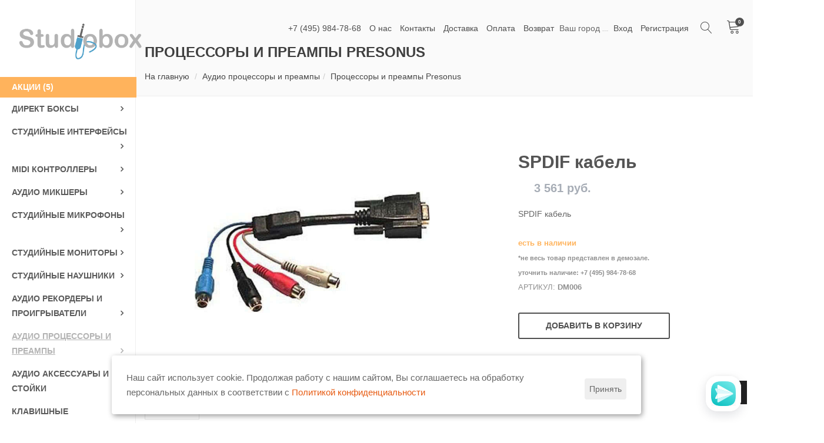

--- FILE ---
content_type: text/html; charset=utf-8
request_url: https://www.studiobox.ru/processing-preamp/presonus/dm006.html
body_size: 8877
content:
<!doctype html>
<html lang="ru" prefix="og: https://ogp.me/ns#">
  
  <head>
    <meta charset="utf-8">
    <meta name="viewport" content="width=device-width, initial-scale=1.0">
    
       
   <title>SPDIF кабель купить с доставкой по Москве и России</title>
    <meta name="keywords" content="SPDIF кабель" />
    <meta name="description" content="Цена 3561 руб. SPDIF кабель для DIGIMAX 96k, бренд Presonus" />
     
    <meta property="og:title" content="SPDIF кабель для DIGIMAX 96k" />
    <meta property="og:description" content="SPDIF кабель для DIGIMAX 96k, бренд Presonus" />
    <meta property="og:type" content="website" />
    <meta property="og:locale" content="ru_RU" />
    <meta property="og:url" content="https://www.studiobox.ru/processing-preamp/presonus/dm006.html" />
    <meta property="og:image" content="https://www.studiobox.ru/netcat_files/207/218/Presonus_DM006___504459dddff46_4_c5e57784_7aed_40d1_a13f_54af088a1f39.jpeg" />
          
   
   <link rel="shortcut icon" type="image/x-icon" href="/netcat_template/template/27/_img/favicon.ico">
    
    <link rel="stylesheet" type="text/css" href="/netcat_template/template/27/css/animate.css">
    <link rel="stylesheet" type="text/css" href="/netcat_template/template/27/css/bootstrap.min.css">
    <link rel="stylesheet" type="text/css" href="/netcat_template/template/27/css/font-awesome.min.css">
    <link rel="stylesheet" type="text/css" href="/netcat_template/template/27/css/owl.carousel.css?2">
    <link rel="stylesheet" type="text/css" href="/netcat_template/template/27/css/chosen.css">
    <link rel="stylesheet" type="text/css" href="/netcat_template/template/27/css/linearicons.css">
    <link rel="stylesheet" type="text/css" href="/netcat_template/template/27/css/easyzoom.css">
    <link rel="stylesheet" type="text/css" href="/netcat_template/template/27/css/jquery.mCustomScrollbar.css">
    <link rel="stylesheet" type="text/css" href="/netcat_template/template/27/css/style.css?v4">
    <link href="/netcat_template/css/my.css" rel="stylesheet">
    
    <link rel="stylesheet" type="text/css" href="/netcat_template/template/27/css/main.css">
    <link href='https://fonts.googleapis.com/css?family=Ubuntu+Condensed:400,400italic,700,700italic&subset=cyrillic,latin' rel='stylesheet' type='text/css'>
    

    <script src="/netcat_template/template/27/js/jquery-2.1.4.min.js"></script>
    
    <link rel='stylesheet' type='text/css' href='/general/font-awesome/css/font-awesome.css'>  
    <script src='/general/js/jquery.maskedinput.min.js'></script>       
    <link rel='stylesheet' type='text/css' href='/general/css/general.css'>  
    <script src='/general/js/general.js'></script>
    <script src='/general/js/jquery.session.js'></script>  
    
     
    
    <style>
      /*изменить в style*/
      .container-wapper { 
        margin: 0px auto;
        padding: 0px 0;
        max-width:100%
      }
      .summary .price { 
        color: #A7ADB6;
        font-size: 30px;
        font-weight: 700;
        margin-top: 10px;
      }
      .product-item .price span, .summary .price span { 
        font-size: 20px;
        position: relative;
        right: 5px;
        top: 1px;
      }
      
      
      /*добавить в style*/
      
      .slide-home4 .desc.white { 
        background: rgba(0, 0, 0, 0.647);
        color: #FFFFFF;
        font-size: 17px;
        padding: 30px;
      }
      
      .main .control-menu li, .main .control-menu li a {
        color:#fff
      }
      .main .header.style8 { 
        background: rgba(0, 0, 0, 0.5);
        position:fixed;
      }
  
      
    </style>
    

<meta name='wmail-verification' content='03bc123c7aeda01f7bbe074cd0c71e49' />
 
<script>
(function () {
window['yandexChatWidgetCallback'] = function() {
try {
window.yandexChatWidget = new Ya.ChatWidget({
guid: 'baa06c08-435d-9af6-6637-e839fdc392a6',
buttonText: '',
title: 'Чат',
theme: 'light',
collapsedDesktop: 'never',
collapsedTouch: 'never'
});
} catch(e) { }
};
var n = document.getElementsByTagName('script')[0],
s = document.createElement('script');
s.async = true;
s.charset = 'UTF-8';
s.src = 'https://yastatic.net/s3/chat/widget.js';
n.parentNode.insertBefore(s, n);
})();
</script> 
 
  </head>
  
  <body class='tpl-body-site-4 '>
 
        
    <div class='notif_main_box'>
                      </div>
    
    <script>$(function(){ setTimeout(function(){$('.notif_main_box').slideUp(300, function() { $(this).remove(); } );}, 10000); });</script>
    
        <div class="boxes">  
  <div id="dialog" class="window">
    <div class="top_modal"><a href="#" class="close fa fa-times"></a></div>
    <h4>Ваш город  <span class='geo_city'></span></h4>
    <div class='goroda_input'>
      <input class="autocomplite" name='cityUser' placeholder="Начните вводить город">
      <input type="hidden" name="cityUser_id" value="">
      <input type="hidden" name="cityUser_coordinates" value="">
      <div id="cityUser_result"></div>
    </div>
   
    <div class='goroda'>
                                   
    </div>
    
  </div>
</div>    
    
    <div id="box-mobile-menu" class="box-mobile-menu full-height">
      <div class="box-inner">
        <a href="#" class="close-menu"><span class="icon fa fa-times"></span></a>
      </div>
    </div>
    <div id="header-ontop" class="is-sticky full-width"></div>
    <div id="header" class="header-sidebar no-ontop full-height">
      <div class="logo">
        <a href="/"><img src="/netcat_files/c/sboxlogo.png" alt="логотип StudioBox"></a>
      </div>
      
      
      <ul class="kt-nav main-menu clone-main-menu">
        
        
        
                <li class='action_link '>
          <a href="/action/">Акции <span>(5)</span></a> 
        </li>
                        
        
        
        
        
                
        <li class=' menu-item-has-children '>
          <a href='/direct-boxs/'>
            Директ боксы          </a>
                    <ul class="sub-menu "  >
            
                          
                            
                            <li ><a href='/direct-boxs/proco/'>Директ боксы ProСo, Rapco</a></li>
                            
                            
                            <li ><a href='/direct-boxs/dibox-palmer-klark-teknik/'>Директ боксы Palmer, Klark Teknik</a></li>
                            
                            
                            <li ><a href='/direct-boxs/samson/'>Директ боксы Samson</a></li>
                            
                            
                          
          </ul>
                  </li>
        
                
        <li class=' menu-item-has-children '>
          <a href='/interfaces/'>
            Студийные интерфейсы          </a>
                    <ul class="sub-menu "  >
            
                          
                            
                            <li ><a href='/interfaces/presonus/'>Студийные интерфейсы Presonus</a></li>
                            
                            
                            <li ><a href='/interfaces/icon/'>Студийные интерфейсы ICON</a></li>
                            
                            
                            <li ><a href='/interfaces/Merging-Anubis/'>Студийные интерфейсы Merging</a></li>
                            
                            
                          
          </ul>
                  </li>
        
                
        <li class=' menu-item-has-children '>
          <a href='/midi-controllers/'>
            MIDI Контроллеры          </a>
                    <ul class="sub-menu "  >
            
                          
                            
                            <li ><a href='/midi-controllers/icon/'>MIDI Контроллеры ICON</a></li>
                            
                            
                            <li ><a href='/midi-controllers/samson/'>MIDI Контроллеры Samson</a></li>
                            
                            
                          
          </ul>
                  </li>
        
                
        <li class=' menu-item-has-children '>
          <a href='/mixers/'>
            Аудио микшеры          </a>
                    <ul class="sub-menu "  >
            
                          
                            
                            <li ><a href='/mixers/ciclotron/'>Микшеры Ciclotron</a></li>
                            
                            
                            <li ><a href='/mixers/samson/'>Микшеры Samson</a></li>
                            
                            
                          
          </ul>
                  </li>
        
                
        <li class=' menu-item-has-children '>
          <a href='/microphones/'>
            Студийные микрофоны          </a>
                    <ul class="sub-menu "  >
            
                          
                            
                            <li ><a href='/microphones/studio-projects/'>Студийные микрофоны Studio Projects</a></li>
                            
                            
                            <li ><a href='/microphones/samson/'>Студийные микрофоны Samson</a></li>
                            
                            
                            <li ><a href='/microphones/electro-voice/'>Микрофоны Electro-Voice</a></li>
                            
                            
                            <li ><a href='/microphones/telefunken/'>Студийные микрофоны Telefunken</a></li>
                            
                            
                            <li ><a href='/microphones/galaxyaudio/'>Студийные микрофоны Galaxy Audio</a></li>
                            
                            
                            <li ><a href='/microphones/icon/'>Микрофоны Icon</a></li>
                            
                            
                            <li ><a href='/microphones/joemeek/'>Студийные микрофоны JoeMeek</a></li>
                            
                            
                            <li ><a href='/microphones/shure/'>Микрофоны Shure</a></li>
                            
                            
                            <li ><a href='/microphones/mic-acsessory/'>Микрофонные аксессуары</a></li>
                            
                            
                            <li ><a href='/microphones/pop-filters/'>Поп фильтры</a></li>
                            
                            
                          
          </ul>
                  </li>
        
                
        <li class=' menu-item-has-children '>
          <a href='/monitors/'>
            Студийные мониторы          </a>
                    <ul class="sub-menu "  >
            
                          
                            
                            <li ><a href='/monitors/alto/'>Мониторы Alto</a></li>
                            
                            
                            <li ><a href='/monitors/icon/'>Мониторы ICON</a></li>
                            
                            
                            <li ><a href='/monitors/presonus/'>Студийные мониторы Presonus</a></li>
                            
                            
                            <li ><a href='/monitors/psi-audio/'>Студийные мониторы PSI Audio</a></li>
                            
                            
                            <li ><a href='/monitors/samson/'>Студийные мониторы Samson</a></li>
                            
                            
                          
          </ul>
                  </li>
        
                
        <li class=' menu-item-has-children '>
          <a href='/headphones/'>
            Студийные наушники          </a>
                    <ul class="sub-menu "  >
            
                          
                            
                            <li ><a href='/headphones/icon/'>Наушники ICON</a></li>
                            
                            
                            <li ><a href='/headphones/samson/'>Наушники Samson</a></li>
                            
                            
                            <li ><a href='/headphones/telefunken/'>Наушники Telefunken</a></li>
                            
                            
                            <li ><a href='/headphones/galaxy-audio-phones/'>Наушники Galaxy Audio</a></li>
                            
                            
                            <li ><a href='/headphones/naushniki-sennheiser/'>Наушники Sennheiser</a></li>
                            
                            
                          
          </ul>
                  </li>
        
                
        <li class=' menu-item-has-children '>
          <a href='/pleers-recorders/'>
            Аудио рекордеры и проигрыватели          </a>
                    <ul class="sub-menu "  >
            
                          
                            
                            <li ><a href='/pleers-recorders/joeco/'>Joeco</a></li>
                            
                            
                            <li ><a href='/pleers-recorders/work/'>Аудио плеер Work</a></li>
                            
                            
                            <li ><a href='/pleers-recorders/bke/'>Мобильная студия BKE</a></li>
                            
                            
                            <li ><a href='/pleers-recorders/merging/'>Merging</a></li>
                            
                            
                          
          </ul>
                  </li>
        
                
        <li class='active menu-item-has-children '>
          <a href='/processing-preamp/'>
            Аудио процессоры и преампы          </a>
                    <ul class="sub-menu "  >
            
                          
                            
                            <li ><a href='/processing-preamp/alto-processors/'>Процессоры и преампы Alto</a></li>
                            
                            
                            <li ><a href='/processing-preamp/art-processors/'>Процессоры и преампы ART</a></li>
                            
                            
                            <li ><a href='/processing-preamp/bricasti-design/'>Процессоры и преампы Bricasti Design</a></li>
                            
                            
                            <li ><a href='/processing-preamp/icon/'>Процессоры ICON</a></li>
                            
                            
                            <li ><a href='/processing-preamp/klark-teknik/'>Процессоры Klark Teknik</a></li>
                            
                            
                            <li ><a href='/processing-preamp/joemeek/'>Процессоры и преампы JoeMeek</a></li>
                            
                            
                            <li class='active'><a href='/processing-preamp/presonus/'>Процессоры и преампы Presonus</a></li>
                            
                            
                            <li ><a href='/processing-preamp/samson/'>Процессоры и преампы Samson</a></li>
                            
                            
                            <li ><a href='/processing-preamp/merging/'>Процессоры и преампы Merging</a></li>
                            
                            
                          
          </ul>
                  </li>
        
                
        <li class=' menu-item-has-children '>
          <a href='/racks-accessories/'>
            Аудио аксессуары и стойки          </a>
                    <ul class="sub-menu "  >
            
                          
                            
                            <li ><a href='/racks-accessories/samson/'>Микрофонные подставки</a></li>
                            
                            
                            <li ><a href='/racks-accessories/icon/'>Подставки для мониторов</a></li>
                            
                            
                            <li ><a href='/racks-accessories/cabels-connectors/'>Кабели и разъемы</a></li>
                            
                            
                          
          </ul>
                  </li>
        
                
        <li class=' menu-item-has-children '>
          <a href='/klavishnye-instrumenty/'>
            Клавишные инструменты          </a>
                    <ul class="sub-menu "  >
            
                          
                            
                            <li ><a href='/klavishnye-instrumenty/gem/'>GEM</a></li>
                            
                            
                            <li ><a href='/klavishnye-instrumenty/clavia/'>Clavia</a></li>
                            
                            
                          
          </ul>
                  </li>
        
                
        <li class=' menu-item-has-children '>
          <a href='/old-studio/'>
            Архив моделей          </a>
                    <ul class="sub-menu "  >
            
                          
                            
                            <li ><a href='/old-studio/direkt-boxy-starye-modeli/'>Директ боксы архив</a></li>
                            
                            
                            <li ><a href='/old-studio/old-studio-usb/'>Интерфейсы и микшеры архив</a></li>
                            
                            
                            <li ><a href='/old-studio/studiynye-mikrofony-arhiv/'>Студийные микрофоны (архив)</a></li>
                            
                            
                          
          </ul>
                  </li>
        
                
      </ul>
      
      
      
      <div class="header-sidebar-bottom" style="position: relative;bottom: 0;left: 0;width: 100%;padding: 5px 0 35px 60px;">
        <div class="social">
          <a href="" target="_blank" rel="nofollow" ><i class="fa fa-vk"></i></a>
          <a href="https://www.facebook.com/groups/1616611691929591" target="_blank" rel="nofollow" ><i class="fa fa-facebook"></i></a>
          <a href="https://twitter.com/avallonltd" target="_blank" rel="nofollow" ><i class="fa fa-twitter"></i></a>
          <a href="https://www.youtube.com/channel/UCQFKLM_roHt4rhkRMFk16Vw" target="_blank" rel="nofollow" ><i class="fa fa-youtube-play"></i></a>
     </div>

       
       
     
       
               
      </div>
    </div>
 
 
    
    
    
    
    
    <div class="site-content-wapper">
      
      <div class="site-content-inner">
        
        
        <!-- Header -->
        <div class="header style8">
          <div class="main-menu-wapper">
            <div class="row">
              <div class="col-ts-12 col-xs-3 col-sm-2">
                <div class="logo">
                  <a href="#"><img src="/netcat_template/template/27/images/logos/1.png" alt="логотип StudioBox"></a>  
                 
                </div>
              </div>
              
              <div class="col-ts-12 col-xs-9 col-sm-10">
                <div class="header-control" itemscope itemtype='https://schema.org/MusicStore'>
                  <div hidden><span itemprop='telephone'>+7 (495) 984-78-68</span>
                              <meta itemprop="image" content="/netcat_template/template/27/images/logos/1.png" />
                              <span itemprop='name'>StudioBox</span>
                              <span itemprop='address'>г. Москва, ул. Новорязанская, д. 30а</span>
                              <span itemprop="priceRange">RUB</span>
                              <span itemprop="image" content="/netcat_template/template/27/images/logos/1.png"></span></div>
                  <ul class="control-menu">
                  
                  <li><a href="tel:+74959847868">+7 (495) 984-78-68</a></li>
                  <li><a href="/about/">О нас</a></li>
                  <li><a href="/contacts/">Контакты</a></li>
                  <li><a href="/delivery/">Доставка</a></li>
                  <li><a href="/pay/">Оплата</a></li>
                  <li><a href="/return/">Возврат</a></li>
                    
                    <li class="city">
  Ваш город <a href="#dialog" id="modal">
    <span class='geo_city'>
             </span>
  </a>
    <script>
    $(document).ready(function() {
      // install geo session
      sessionStorage['geolocationcode'] = '';
      var geolocationcode = sessionStorage['geolocationcode'];
    });
  </script>
  <span id="popup_city">
    <span class='ask'>Ваш город
      <span></span>?
    </span>
    <span class='button_box'>
      <a class='button_red' id='close' href='#'>Да</a>
      <a href='#dialog' class='button_red right' id='modal_ask'>Выбрать другой город</a>
    </span>
    <span class='info_ask'>
      От выбранного города зависят цены, наличие товара и способы доставки
    </span>
  </span>
  </li> 
                    
<li class="auth">
  <a id='auth' href="/personal/profile/" title="Вход">Вход</a>
</li>

<li class="reg">
  <a href="/reg/" title="Регистрация">Регистрация</a>
</li>

                    
                  </ul>
                  <div class="form-search">
                    <a class="icon" href="#"><i class="lnr lnr-magnifier"></i></a>
                    <form action='/search/' method='get' >
                      <div class="inner-form">
                        <input type="text" name='search_name' placeholder="Введите для поиска..." value=''>
                        <a href="#" class="close-box"><i class="lnr lnr-cross"></i></a>
                      </div>
                    </form>
                  </div>
                  
                  
                  
                  <div class="mini-cart" id='cart_block'>
                    <a href="/cart/" class="cart-link">
                      <span class="icon lnr lnr-cart"></span>
                      <span class="count">0</span>
                    </a>
                    
                                        
                  </div>
                  
                  
                </div>
                
                <a href="#" class="mobile-navigation">
                  <span></span>
                  <span></span>
                  <span></span>
                </a>
              </div>
            </div>
          </div>
        </div>
        <!-- ./Header -->
        
        
<div class="page-heading-wapper">
  <div class="container">
    <h2 class="page-heading">
      Процессоры и преампы Presonus    </h2>
    
    <ul class="breadcrumb">
      <li><a href="/">На главную</a></li>
      <li><a href="/processing-preamp/">Аудио процессоры и преампы</a></li><li class="active"><a href="/processing-preamp/presonus/">Процессоры и преампы Presonus</a></li>    </ul>
    
  </div>
</div>

<div class="container">
  <div class="row">
    <div class="col-sm-12 main-content">
      <div class="product-single row">
        
        <div class="col-sm-6 single-product-left">
          <div class="images kt-images-zoom product-item">
             
            <div class="flash">
                          </div>
            
            <div id="slider">

    
    <div class="slides_container">
              
                 
                
<a class='fancybox-thumbs' data-fancybox-group='thumb' href='/netcat_files/multifile/2943/Presonus_DM006___504459dddff46_4_c5e57784_7aed_40d1_a13f_54af088a1f39.jpeg'>
<img alt='Фото 1' class='image_1' src='/netcat_files/multifile/2943/Presonus_DM006___504459dddff46_4_c5e57784_7aed_40d1_a13f_54af088a1f39.jpeg' />
</a>
                              </div>
                            <div class='overflow'>
                <ul class="pagination_my">
                  
                  <li><a><img src='/netcat_files/multifile/2943/preview_Presonus_DM006___504459dddff46_4_c5e57784_7aed_40d1_a13f_54af088a1f39.jpeg' alt='Фото' /></a></li> 
                  
                </ul>
              </div>
            </div>
            
          </div>
        </div>
        
        
        
        <div class="col-sm-6 single-product-right">
           <div class="summary" itemscope itemtype="https://schema.org/Product">
                   <meta itemprop="brand" content="Presonus"/>
           <div hidden>
                    
                    <img itemprop="image" alt="Фото SPDIF кабель" src="/netcat_files/multifile/2943/Presonus_DM006___504459dddff46_4_c5e57784_7aed_40d1_a13f_54af088a1f39.jpeg" />
                                        <span itemprop="mpn">DM006</span>
                    <span itemprop="description" content="SPDIF кабель"></span>
                    <span itemprop="sku">1</span>
              </div>
           
            
            <h1 class="product_title entry-title" itemprop="name" id="prodtitle">SPDIF кабель</h1>
               
        <div itemprop="offers" itemscope itemtype="https://schema.org/Offer">
           <div>
              <p class="price" id="prodprice"> 
                
                             <ins> <span itemprop="price" content="3561">&nbsp; 3 561 руб.</span>  </ins>
                   <meta itemprop="priceCurrency" content="RUB" />
                   <meta itemprop="priceValidUntil" content="2030-12-31">
                 
                </p>
               <div hidden><a itemprop="url" href="https://www.studiobox.ru/">studiobox</a></div>
            </div>
           
          
                        
            
            <div class="short-descript">
                            SPDIF кабель                          </div>
            
            
         
            
            <div class="product_meta">
              
              <span>
                 
                <b class='ok'> есть в наличии </b><link itemprop="availability" href="https://schema.org/InStock" />
                <br><b class='ok' style="color:#909090;font-size:90%">*не весь товар представлен в демозале.<br>уточнить наличие: +7 (495) 984-78-68</b>
                              </span>
            
             
             <span>Артикул: <b>DM006</b></span>
              
            </div>      
            
                        
            
                            
            
            <div class="variations_button" id='cart_button_full'>
                            <form class="ajax_cart_top" method="post" action="/netcat/modules/netshop/actions/cart.php">
                <input type=hidden name=redirect_url value=''>
                <input type=hidden name=cart_mode value=add>
                <input type=hidden name='cart[2142][18]' value=1>
                
 
            <button type="submit" class="single_add_to_cart_button button alt">Добавить в корзину</button>
                  
                
              </form>
                          </div>
            </div>
          </div>
        </div>
      </div>
      
      
      
      <div class="woocommerce-tabs">
        <ul class="tabs wc-tabs nav-tab">
          
          <li class="additional_information_tab active">
            <a data-toggle="tab" href="#tab-additional_information">Описание</a>
          </li>
          
                    
          
                    
        </ul>
        <div class="tab-container">
          
         
          
          <div id="tab-additional_information" class="tab-panel active">
         <h3><em><strong>SPDIF -</strong> кабель&nbsp;</em></h3>
<p>4 RCA разъема с одной стороны кабеля, DB-9 разъем с крепежными винтами.</p>
<p></p>          </div>
          
                    
          
          
           


          


          
        </div>
        
        
        
      </div>
      
      
            
    </div>
  </div>
</div>

<!-- Footer -->
<div class="container" style="text-align: center;">
         <a href="/privacy/">Политика конфиденциальности</a>
		  <div class="coppyright">© 2009-2026 Studio Box&nbsp;Все права защищены.</div>
		  </div>
    
        
                
    

    <!--<div class="col-sm-12 col-md-5 col-lg-3">
      <div class='paykeeper'>
        <img src="/general/img/paykeeper/logo3h.png" alt="Платежные системы">
      </div>-->
     
 
 
     
           
    </div>
  </div>

<!-- ./Footer -->



<a href="#" class="scroll_top" title="Scroll to Top" style="display: block;"><i class="fa fa-arrow-up"></i></a>

<script src="/netcat_template/template/27/js/bootstrap.min.js"></script>
<script src="/netcat_template/template/27/js/owl.carousel.min.js"></script>
<script src="/netcat_template/template/27/js/chosen.jquery.min.js"></script>
<script src="/netcat_template/template/27/js/Modernizr.js"></script>


<script src="/netcat_template/template/27/js/jquery-ui.min.js"></script>


<script src="/netcat_template/template/27/js/imagesloaded.pkgd.min.js"></script>
<script src="/netcat_template/template/27/js/isotope.pkgd.min.js"></script>
<script src="/netcat_template/template/27/js/easyzoom.js"></script>
<script src="/netcat_template/template/27/js/jquery.parallax-1.1.3.js"></script> 
<script src="/netcat_template/template/27/js/jquery.mCustomScrollbar.concat.min.js"></script>
<script src="/netcat_template/template/27/js/functions.js"></script>


<script src='/general/fancybox/jquery.mousewheel-3.0.6.pack.js'></script>
<script src='/general/fancybox/jquery.fancybox.js'></script>
<link rel='stylesheet' type='text/css' href='/general/fancybox/jquery.fancybox.css' media='screen'>
<link rel="stylesheet" type="text/css" href="/general/fancybox/jquery.fancybox-thumbs.css" />
<script src="/general/fancybox/jquery.fancybox-thumbs.js"></script>






 




<script>


  $('.fancybox-thumbs').fancybox({
    closeBtn  : true,
    arrows    : false,
    nextClick : true,
    helpers : {
      thumbs : {
        width  : 50,
        height : 50
      }
    }
  });
    
 
// функция запуска анимации
  function startLoadingAnimation() {
    $('.products').css({'opacity':'0.5'});
  } 
  // функция остановки анимации
  function stopLoadingAnimation() {
  $('.products').css({'opacity':'1'});
  }


  //сортировка в списке каталога 
  function onChangeOption() {     
    $('select#onChangeOption').change(function(){
      var sortBy = $(this).val();
      //alert(sortBy);
      if (sortBy) {
        //замена url в адресной строке
        var stateParameters;
        history.pushState(stateParameters, "", sortBy);
        startLoadingAnimation();
        $.ajax({
          url: sortBy,
          success: function(result){                 
            $('.products').replaceWith($('.products', result));
            $('.shop-category').replaceWith($('.shop-category', result));
            stopLoadingAnimation();
            vendor_sort();
            onChangeOption()
              }
        }) 
          } //end if
    });
  }



  //сортировка по брендам
  function vendor_sort() {     
    $('#vendor_sort li a, #pagination a').click(function(e){
      e.preventDefault(); 
      var sortBy = $(this).attr('href');
      if (sortBy) {
        //замена url в адресной строке
        var stateParameters;
        history.pushState(stateParameters, "", sortBy);
        startLoadingAnimation();
        $.ajax({
          url: sortBy,
          success: function(result){                 
            $('.products').replaceWith($('.products', result));
            $('.shop-category').replaceWith($('.shop-category', result));
            $('#pagination').replaceWith($('#pagination', result));
            $('.news').replaceWith($('.news', result));
            
            stopLoadingAnimation();
            vendor_sort();
            onChangeOption();
            scrollToObj('.breadcrumb', 0);
              }
        }) 
          } //end if
    });
  }

 


  ////////////////  
  //обратная связь
  function feedBackForm() {
    $("#feedBackForm").submit(function(e){
            
      //затирка класса error
      $("#feedBackForm .error").removeClass('error');
      
      e.preventDefault();
      var m_method=$(this).attr('method');
      var m_action=$(this).attr('action');
      var m_data=$(this).serialize();
     // alert(m_data)
      
      $.ajax({
        type: m_method,
        url: m_action,
        data: m_data,
        success: function(result){
          
          //замена успещного блока
          $('.warnTextOk').replaceWith($('.warnTextOk', result));
          var warnTextOk = $(".warnTextOk").text();
          //alert(warnTextOk)
          //alert(warnTextOk.length);
          
          //подставляем валидацию
          if (warnTextOk.length < 10) {
            $('#nameUserForm').replaceWith($('#nameUserForm', result));
            $('#emailUserForm').replaceWith($('#emailUserForm', result));
            $('#phoneUserForm').replaceWith($('#phoneUserForm', result));
            $('#textFBForm').replaceWith($('#textFBForm', result));
            ///errorScrollUp(); //ошибки
            ///autoPhone(); //телефон
          } else {
           $('button.center').fadeOut(0);
           $('#feedBackForm input, #feedBackForm textarea, #feedBackForm select').attr('disabled', 'disabled');
           $('.box').animate({backgroundColor:"#03C"}, 1500)

          }
        }
      })
        });
  }
  

  //загрузка функций
  $(document).ready(function() {
    onChangeOption();
    feedBackForm();
    vendor_sort();
    slider();   //галерея в детальной 
  });


</script>

<!-- Yandex.Metrika counter -->
<script type="text/javascript" >
   (function(m,e,t,r,i,k,a){m[i]=m[i]||function(){(m[i].a=m[i].a||[]).push(arguments)};
   var z = null;m[i].l=1*new Date();
   for (var j = 0; j < document.scripts.length; j++) {if (document.scripts[j].src === r) { return; }}
   k=e.createElement(t),a=e.getElementsByTagName(t)[0],k.async=1,k.src=r,a.parentNode.insertBefore(k,a)})
   (window, document, "script", "https://mc.yandex.ru/metrika/tag.js", "ym");

   ym(40008540, "init", {
        clickmap:true,
        trackLinks:true,
        accurateTrackBounce:true,
        ecommerce:"dataLayer"
   });
</script>
<noscript><div><img src="https://mc.yandex.ru/watch/40008540" style="position:absolute; left:-9999px;" alt="" /></div></noscript>
<!-- /Yandex.Metrika counter --><script>
  (function(i,s,o,g,r,a,m){i['GoogleAnalyticsObject']=r;i[r]=i[r]||function(){
  (i[r].q=i[r].q||[]).push(arguments)},i[r].l=1*new Date();a=s.createElement(o),
  m=s.getElementsByTagName(o)[0];a.async=1;a.src=g;m.parentNode.insertBefore(a,m)
  })(window,document,'script','https://www.google-analytics.com/analytics.js','ga');

  ga('create', 'UA-24027358-17', 'auto');
  ga('send', 'pageview');

</script>
<!-- Rating@Mail.ru counter -->
<script>
var _tmr = window._tmr || (window._tmr = []);
_tmr.push({id: "3136552", type: "pageView", start: (new Date()).getTime()});
(function (d, w, id) {
  if (d.getElementById(id)) return;
  var ts = d.createElement("script"); ts.type = "text/javascript"; ts.async = true; ts.id = id;
  ts.src = "https://top-fwz1.mail.ru/js/code.js";
  var f = function () {var s = d.getElementsByTagName("script")[0]; s.parentNode.insertBefore(ts, s);};
  if (w.opera == "[object Opera]") { d.addEventListener("DOMContentLoaded", f, false); } else { f(); }
})(document, window, "topmailru-code");
</script><noscript><div>
<img src="https://top-fwz1.mail.ru/counter?id=3136552;js=na" style="border:0;position:absolute;left:-9999px;" alt="Top.Mail.Ru" />
</div></noscript>
<!-- //Rating@Mail.ru counter -->



<div id="cookie_notification">
<p style="font-size: 1.5rem;">Наш сайт использует cookie. Продолжая работу с нашим сайтом, Вы соглашаетесь на обработку персональных данных в 
соответствии с <a href="/privacy/" class="acook" target="_blank">Политикой конфиденциальности</a></p>
<button class="btn btn-light cookie_accept">Принять</button>
</div>


<script>
function checkCookies(){
    let cookieDate = localStorage.getItem('cookieDate');
    let cookieNotification = document.getElementById('cookie_notification');
    let cookieBtn = cookieNotification.querySelector('.cookie_accept');

    if( !cookieDate || (+cookieDate + 86400000) < Date.now() ){
        cookieNotification.classList.add('show');
    }

    cookieBtn.addEventListener('click', function(){
        localStorage.setItem( 'cookieDate', Date.now() );
        cookieNotification.classList.remove('show');
    })
}
checkCookies();
</script>
</body>
</html>

--- FILE ---
content_type: text/css
request_url: https://www.studiobox.ru/netcat_template/template/27/css/animate.css
body_size: 3105
content:
@charset "UTF-8";

/*!
 * animate.css -http://daneden.me/animate
 * Version - 3.5.0
 * Licensed under the MIT license - http://opensource.org/licenses/MIT
 *
 * Copyright (c) 2016 Daniel Eden
 */

.animated {
  
  animation-duration: 1s;
  
  animation-fill-mode: both;
}

.animated.infinite {
  
  animation-iteration-count: infinite;
}

.animated.hinge {

  animation-duration: 2s;
}

.animated.flipOutX,
.animated.flipOutY,
.animated.bounceIn,
.animated.bounceOut {
 
  animation-duration: .75s;
}

@keyframes bounce {
  from, 20%, 53%, 80%, to {

    animation-timing-function: cubic-bezier(0.215, 0.610, 0.355, 1.000);
  
    transform: translate3d(0,0,0);
  }

  40%, 43% {
   
    animation-timing-function: cubic-bezier(0.755, 0.050, 0.855, 0.060);

    transform: translate3d(0, -30px, 0);
  }

  70% {
  
    animation-timing-function: cubic-bezier(0.755, 0.050, 0.855, 0.060);
    
    transform: translate3d(0, -15px, 0);
  }

  90% {
   
    transform: translate3d(0,-4px,0);
  }
}

.bounce {

  animation-name: bounce;

  transform-origin: center bottom;
}


@keyframes flash {
  from, 50%, to {
    opacity: 1;
  }

  25%, 75% {
    opacity: 0;
  }
}

.flash {

  animation-name: flash;
}

/* originally authored by Nick Pettit - https://github.com/nickpettit/glide */

@keyframes pulse {
  from {
   
    transform: scale3d(1, 1, 1);
  }

  50% {
   
    transform: scale3d(1.05, 1.05, 1.05);
  }

  to {
  
    transform: scale3d(1, 1, 1);
  }
}

.pulse {

  animation-name: pulse;
}


@keyframes rubberBand {
  from {
  
    transform: scale3d(1, 1, 1);
  }

  30% {
  
    transform: scale3d(1.25, 0.75, 1);
  }

  40% {
 
    transform: scale3d(0.75, 1.25, 1);
  }

  50% {
  
    transform: scale3d(1.15, 0.85, 1);
  }

  65% {

    transform: scale3d(.95, 1.05, 1);
  }

  75% {

    transform: scale3d(1.05, .95, 1);
  }

  to {

    transform: scale3d(1, 1, 1);
  }
}

.rubberBand {

  animation-name: rubberBand;
}

@keyframes shake {
  from, to {

    transform: translate3d(0, 0, 0);
  }

  10%, 30%, 50%, 70%, 90% {
   
    transform: translate3d(-10px, 0, 0);
  }

  20%, 40%, 60%, 80% {
 
    transform: translate3d(10px, 0, 0);
  }
}

.shake {

  animation-name: shake;
}

@keyframes headShake {
  0% {

    transform: translateX(0);
  }

  6.5% {
   
    transform: translateX(-6px) rotateY(-9deg);
  }

  18.5% {
  
    transform: translateX(5px) rotateY(7deg);
  }

  31.5% {
    transform: translateX(-3px) rotateY(-5deg);
  }

  43.5% {

    transform: translateX(2px) rotateY(3deg);
  }

  50% {

    transform: translateX(0);
  }
}

.headShake {

  animation-timing-function: ease-in-out;
 
  animation-name: headShake;
}

@keyframes swing {
  20% {
 
    transform: rotate3d(0, 0, 1, 15deg);
  }

  40% {

    transform: rotate3d(0, 0, 1, -10deg);
  }

  60% {

    transform: rotate3d(0, 0, 1, 5deg);
  }

  80% {

    transform: rotate3d(0, 0, 1, -5deg);
  }

  to {

    transform: rotate3d(0, 0, 1, 0deg);
  }
}

.swing {

  transform-origin: top center;

  animation-name: swing;
}

@keyframes tada {
  from {

    transform: scale3d(1, 1, 1);
  }

  10%, 20% {
   
    transform: scale3d(.9, .9, .9) rotate3d(0, 0, 1, -3deg);
  }

  30%, 50%, 70%, 90% {
   
    transform: scale3d(1.1, 1.1, 1.1) rotate3d(0, 0, 1, 3deg);
  }

  40%, 60%, 80% {
   
    transform: scale3d(1.1, 1.1, 1.1) rotate3d(0, 0, 1, -3deg);
  }

  to {
   
    transform: scale3d(1, 1, 1);
  }
}

.tada {

  animation-name: tada;
}

/* originally authored by Nick Pettit - https://github.com/nickpettit/glide */

@keyframes wobble {
  from {
   
    transform: none;
  }

  15% {
  
    transform: translate3d(-25%, 0, 0) rotate3d(0, 0, 1, -5deg);
  }

  30% {
   
    transform: translate3d(20%, 0, 0) rotate3d(0, 0, 1, 3deg);
  }

  45% {
    
    transform: translate3d(-15%, 0, 0) rotate3d(0, 0, 1, -3deg);
  }

  60% {
 
    transform: translate3d(10%, 0, 0) rotate3d(0, 0, 1, 2deg);
  }

  75% {

    transform: translate3d(-5%, 0, 0) rotate3d(0, 0, 1, -1deg);
  }

  to {

    transform: none;
  }
}

.wobble {
 
  animation-name: wobble;
}

@keyframes jello {
  from, 11.1%, to {

    transform: none;
  }

  22.2% {

    transform: skewX(-12.5deg) skewY(-12.5deg);
  }

  33.3% {
  
    transform: skewX(6.25deg) skewY(6.25deg);
  }

  44.4% {
 
    transform: skewX(-3.125deg) skewY(-3.125deg);
  }

  55.5% {
  
    transform: skewX(1.5625deg) skewY(1.5625deg);
  }

  66.6% {
   
    transform: skewX(-0.78125deg) skewY(-0.78125deg);
  }

  77.7% {
   
    transform: skewX(0.390625deg) skewY(0.390625deg);
  }

  88.8% {
  
    transform: skewX(-0.1953125deg) skewY(-0.1953125deg);
  }
}

.jello {

  animation-name: jello;

  transform-origin: center;
}


@keyframes bounceIn {
  from, 20%, 40%, 60%, 80%, to {

    animation-timing-function: cubic-bezier(0.215, 0.610, 0.355, 1.000);
  }

  0% {
    opacity: 0;

    transform: scale3d(.3, .3, .3);
  }

  20% {

    transform: scale3d(1.1, 1.1, 1.1);
  }

  40% {
  
    transform: scale3d(.9, .9, .9);
  }

  60% {
    opacity: 1;

    transform: scale3d(1.03, 1.03, 1.03);
  }

  80% {

    transform: scale3d(.97, .97, .97);
  }

  to {
    opacity: 1;

    transform: scale3d(1, 1, 1);
  }
}

.bounceIn {

  animation-name: bounceIn;
}


@keyframes bounceInDown {
  from, 60%, 75%, 90%, to {

    animation-timing-function: cubic-bezier(0.215, 0.610, 0.355, 1.000);
  }

  0% {
    opacity: 0;

    transform: translate3d(0, -3000px, 0);
  }

  60% {
    opacity: 1;

    transform: translate3d(0, 25px, 0);
  }

  75% {

    transform: translate3d(0, -10px, 0);
  }

  90% {

    transform: translate3d(0, 5px, 0);
  }

  to {
 
    transform: none;
  }
}

.bounceInDown {

  animation-name: bounceInDown;
}

@keyframes bounceInLeft {
  from, 60%, 75%, 90%, to {
   
    animation-timing-function: cubic-bezier(0.215, 0.610, 0.355, 1.000);
  }

  0% {
    opacity: 0;
   
    transform: translate3d(-3000px, 0, 0);
  }

  60% {
    opacity: 1;
   
    transform: translate3d(25px, 0, 0);
  }

  75% {
   
    transform: translate3d(-10px, 0, 0);
  }

  90% {
  
    transform: translate3d(5px, 0, 0);
  }

  to {

    transform: none;
  }
}

.bounceInLeft {

  animation-name: bounceInLeft;
}

@keyframes bounceInRight {
  from, 60%, 75%, 90%, to {

    animation-timing-function: cubic-bezier(0.215, 0.610, 0.355, 1.000);
  }

  from {
    opacity: 0;

    transform: translate3d(3000px, 0, 0);
  }

  60% {
    opacity: 1;

    transform: translate3d(-25px, 0, 0);
  }

  75% {

    transform: translate3d(10px, 0, 0);
  }

  90% {

    transform: translate3d(-5px, 0, 0);
  }

  to {

    transform: none;
  }
}

.bounceInRight {

  animation-name: bounceInRight;
}

@keyframes bounceInUp {
  from, 60%, 75%, 90%, to {
   
    animation-timing-function: cubic-bezier(0.215, 0.610, 0.355, 1.000);
  }

  from {
    opacity: 0;

    transform: translate3d(0, 3000px, 0);
  }

  60% {
    opacity: 1;
   
    transform: translate3d(0, -20px, 0);
  }

  75% {
   
    transform: translate3d(0, 10px, 0);
  }

  90% {
   
    transform: translate3d(0, -5px, 0);
  }

  to {
   
    transform: translate3d(0, 0, 0);
  }
}

.bounceInUp {
  
  animation-name: bounceInUp;
}


@keyframes bounceOut {
  20% {
    
    transform: scale3d(.9, .9, .9);
  }

  50%, 55% {
    opacity: 1;
 
    transform: scale3d(1.1, 1.1, 1.1);
  }

  to {
    opacity: 0;

    transform: scale3d(.3, .3, .3);
  }
}

.bounceOut {
  
  animation-name: bounceOut;
}


@keyframes bounceOutDown {
  20% {

    transform: translate3d(0, 10px, 0);
  }

  40%, 45% {
    opacity: 1;
 
    transform: translate3d(0, -20px, 0);
  }

  to {
    opacity: 0;
  
    transform: translate3d(0, 2000px, 0);
  }
}

.bounceOutDown {
 
  animation-name: bounceOutDown;
}


@keyframes bounceOutLeft {
  20% {
    opacity: 1;
  
    transform: translate3d(20px, 0, 0);
  }

  to {
    opacity: 0;
  
    transform: translate3d(-2000px, 0, 0);
  }
}

.bounceOutLeft {
 
  animation-name: bounceOutLeft;
}

@keyframes bounceOutRight {
  20% {
    opacity: 1;

    transform: translate3d(-20px, 0, 0);
  }

  to {
    opacity: 0;

    transform: translate3d(2000px, 0, 0);
  }
}

.bounceOutRight {

  animation-name: bounceOutRight;
}


@keyframes bounceOutUp {
  20% {
   
    transform: translate3d(0, -10px, 0);
  }

  40%, 45% {
    opacity: 1;

    transform: translate3d(0, 20px, 0);
  }

  to {
    opacity: 0;

    transform: translate3d(0, -2000px, 0);
  }
}

.bounceOutUp {

  animation-name: bounceOutUp;
}


@keyframes fadeIn {
  from {
    opacity: 0;
  }

  to {
    opacity: 1;
  }
}

.fadeIn {

  animation-name: fadeIn;
}


@keyframes fadeInDown {
  from {
    opacity: 0;
 
    transform: translate3d(0, -100%, 0);
  }

  to {
    opacity: 1;
  
    transform: none;
  }
}

.fadeInDown {

  animation-name: fadeInDown;
}


@keyframes fadeInDownBig {
  from {
    opacity: 0;
   
    transform: translate3d(0, -2000px, 0);
  }

  to {
    opacity: 1;
   
    transform: none;
  }
}

.fadeInDownBig {

  animation-name: fadeInDownBig;
}


@keyframes fadeInLeft {
  from {
    opacity: 0;
  
    transform: translate3d(-100%, 0, 0);
  }

  to {
    opacity: 1;
 
    transform: none;
  }
}

.fadeInLeft {
 
  animation-name: fadeInLeft;
}


@keyframes fadeInLeftBig {
  from {
    opacity: 0;
  
    transform: translate3d(-2000px, 0, 0);
  }

  to {
    opacity: 1;

    transform: none;
  }
}

.fadeInLeftBig {

  animation-name: fadeInLeftBig;
}


@keyframes fadeInRight {
  from {
    opacity: 0;

    transform: translate3d(100%, 0, 0);
  }

  to {
    opacity: 1;

    transform: none;
  }
}

.fadeInRight {

  animation-name: fadeInRight;
}


@keyframes fadeInRightBig {
  from {
    opacity: 0;

    transform: translate3d(2000px, 0, 0);
  }

  to {
    opacity: 1;

    transform: none;
  }
}

.fadeInRightBig {

  animation-name: fadeInRightBig;
}


@keyframes fadeInUp {
  from {
    opacity: 0;

    transform: translate3d(0, 100%, 0);
  }

  to {
    opacity: 1;

    transform: none;
  }
}

.fadeInUp {

  animation-name: fadeInUp;
}


@keyframes fadeInUpBig {
  from {
    opacity: 0;
 
    transform: translate3d(0, 2000px, 0);
  }

  to {
    opacity: 1;
  
    transform: none;
  }
}

.fadeInUpBig {
 
  animation-name: fadeInUpBig;
}


@keyframes fadeOut {
  from {
    opacity: 1;
  }

  to {
    opacity: 0;
  }
}

.fadeOut {

  animation-name: fadeOut;
}


@keyframes fadeOutDown {
  from {
    opacity: 1;
  }

  to {
    opacity: 0;

    transform: translate3d(0, 100%, 0);
  }
}

.fadeOutDown {

  animation-name: fadeOutDown;
}

@keyframes fadeOutDownBig {
  from {
    opacity: 1;
  }

  to {
    opacity: 0;

    transform: translate3d(0, 2000px, 0);
  }
}

.fadeOutDownBig {

  animation-name: fadeOutDownBig;
}


@keyframes fadeOutLeft {
  from {
    opacity: 1;
  }

  to {
    opacity: 0;

    transform: translate3d(-100%, 0, 0);
  }
}

.fadeOutLeft {

  animation-name: fadeOutLeft;
}


@keyframes fadeOutLeftBig {
  from {
    opacity: 1;
  }

  to {
    opacity: 0;

    transform: translate3d(-2000px, 0, 0);
  }
}

.fadeOutLeftBig {

  animation-name: fadeOutLeftBig;
}


@keyframes fadeOutRight {
  from {
    opacity: 1;
  }

  to {
    opacity: 0;

    transform: translate3d(100%, 0, 0);
  }
}

.fadeOutRight {

  animation-name: fadeOutRight;
}


@keyframes fadeOutRightBig {
  from {
    opacity: 1;
  }

  to {
    opacity: 0;

    transform: translate3d(2000px, 0, 0);
  }
}

.fadeOutRightBig {

  animation-name: fadeOutRightBig;
}


@keyframes fadeOutUp {
  from {
    opacity: 1;
  }

  to {
    opacity: 0;
  
    transform: translate3d(0, -100%, 0);
  }
}

.fadeOutUp {

  animation-name: fadeOutUp;
}


@keyframes fadeOutUpBig {
  from {
    opacity: 1;
  }

  to {
    opacity: 0;

    transform: translate3d(0, -2000px, 0);
  }
}

.fadeOutUpBig {

  animation-name: fadeOutUpBig;
}

@keyframes flip {
  from {

    transform: perspective(400px) rotate3d(0, 1, 0, -360deg);

    animation-timing-function: ease-out;
  }

  40% {
    
    transform: perspective(400px) translate3d(0, 0, 150px) rotate3d(0, 1, 0, -190deg);

    animation-timing-function: ease-out;
  }

  50% {
  
    transform: perspective(400px) translate3d(0, 0, 150px) rotate3d(0, 1, 0, -170deg);
  
    animation-timing-function: ease-in;
  }

  80% {
  
    transform: perspective(400px) scale3d(.95, .95, .95);

    animation-timing-function: ease-in;
  }

  to {
  
    transform: perspective(400px);
 
    animation-timing-function: ease-in;
  }
}

.animated.flip {

  backface-visibility: visible;

  animation-name: flip;
}


@keyframes flipInX {
  from {

    transform: perspective(400px) rotate3d(1, 0, 0, 90deg);
  
    animation-timing-function: ease-in;
    opacity: 0;
  }

  40% {

    transform: perspective(400px) rotate3d(1, 0, 0, -20deg);

    animation-timing-function: ease-in;
  }

  60% {

    transform: perspective(400px) rotate3d(1, 0, 0, 10deg);
    opacity: 1;
  }

  80% {

    transform: perspective(400px) rotate3d(1, 0, 0, -5deg);
  }

  to {

    transform: perspective(400px);
  }
}

.flipInX {

  backface-visibility: visible !important;

  animation-name: flipInX;
}

@keyframes flipInY {
  from {

    transform: perspective(400px) rotate3d(0, 1, 0, 90deg);

    animation-timing-function: ease-in;
    opacity: 0;
  }

  40% {

    transform: perspective(400px) rotate3d(0, 1, 0, -20deg);

    animation-timing-function: ease-in;
  }

  60% {

    transform: perspective(400px) rotate3d(0, 1, 0, 10deg);
    opacity: 1;
  }

  80% {

    transform: perspective(400px) rotate3d(0, 1, 0, -5deg);
  }

  to {

    transform: perspective(400px);
  }
}

.flipInY {

  backface-visibility: visible !important;

  animation-name: flipInY;
}


@keyframes flipOutX {
  from {
   
    transform: perspective(400px);
  }

  30% {
  
    transform: perspective(400px) rotate3d(1, 0, 0, -20deg);
    opacity: 1;
  }

  to {
 
    transform: perspective(400px) rotate3d(1, 0, 0, 90deg);
    opacity: 0;
  }
}

.flipOutX {

  animation-name: flipOutX;

  backface-visibility: visible !important;
}

@keyframes flipOutY {
  from {

    transform: perspective(400px);
  }

  30% {
   
    transform: perspective(400px) rotate3d(0, 1, 0, -15deg);
    opacity: 1;
  }

  to {
 
    transform: perspective(400px) rotate3d(0, 1, 0, 90deg);
    opacity: 0;
  }
}

.flipOutY {

  backface-visibility: visible !important;

  animation-name: flipOutY;
}


@keyframes lightSpeedIn {
  from {

    transform: translate3d(100%, 0, 0) skewX(-30deg);
    opacity: 0;
  }

  60% {

    transform: skewX(20deg);
    opacity: 1;
  }

  80% {

    transform: skewX(-5deg);
    opacity: 1;
  }

  to {

    transform: none;
    opacity: 1;
  }
}

.lightSpeedIn {

  animation-name: lightSpeedIn;

  animation-timing-function: ease-out;
}


@keyframes lightSpeedOut {
  from {
    opacity: 1;
  }

  to {

    transform: translate3d(100%, 0, 0) skewX(30deg);
    opacity: 0;
  }
}

.lightSpeedOut {

  animation-name: lightSpeedOut;

  animation-timing-function: ease-in;
}


@keyframes rotateIn {
  from {

    transform-origin: center;
  
    transform: rotate3d(0, 0, 1, -200deg);
    opacity: 0;
  }

  to {

    transform-origin: center;

    transform: none;
    opacity: 1;
  }
}

.rotateIn {

  animation-name: rotateIn;
}

@keyframes rotateInDownLeft {
  from {
 
    transform-origin: left bottom;
 
    transform: rotate3d(0, 0, 1, -45deg);
    opacity: 0;
  }

  to {

    transform-origin: left bottom;

    transform: none;
    opacity: 1;
  }
}

.rotateInDownLeft {

  animation-name: rotateInDownLeft;
}

@keyframes rotateInDownRight {
  from {

    transform-origin: right bottom;

    transform: rotate3d(0, 0, 1, 45deg);
    opacity: 0;
  }

  to {

    transform-origin: right bottom;

    transform: none;
    opacity: 1;
  }
}

.rotateInDownRight {
 
  animation-name: rotateInDownRight;
}

@keyframes rotateInUpLeft {
  from {
  
    transform-origin: left bottom;
  
    transform: rotate3d(0, 0, 1, 45deg);
    opacity: 0;
  }

  to {
  
    transform-origin: left bottom;
  
    transform: none;
    opacity: 1;
  }
}

.rotateInUpLeft {
 
  animation-name: rotateInUpLeft;
}


@keyframes rotateInUpRight {
  from {

    transform-origin: right bottom;

    transform: rotate3d(0, 0, 1, -90deg);
    opacity: 0;
  }

  to {

    transform-origin: right bottom;

    transform: none;
    opacity: 1;
  }
}

.rotateInUpRight {

  animation-name: rotateInUpRight;
}


@keyframes rotateOut {
  from {

    transform-origin: center;
    opacity: 1;
  }

  to {

    transform-origin: center;

    transform: rotate3d(0, 0, 1, 200deg);
    opacity: 0;
  }
}

.rotateOut {

  animation-name: rotateOut;
}


@keyframes rotateOutDownLeft {
  from {
  
    transform-origin: left bottom;
    opacity: 1;
  }

  to {

    transform-origin: left bottom;
 
    transform: rotate3d(0, 0, 1, 45deg);
    opacity: 0;
  }
}

.rotateOutDownLeft {
 
  animation-name: rotateOutDownLeft;
}


@keyframes rotateOutDownRight {
  from {
  
    transform-origin: right bottom;
    opacity: 1;
  }

  to {

    transform-origin: right bottom;

    transform: rotate3d(0, 0, 1, -45deg);
    opacity: 0;
  }
}

.rotateOutDownRight {

  animation-name: rotateOutDownRight;
}


@keyframes rotateOutUpLeft {
  from {
 
    transform-origin: left bottom;
    opacity: 1;
  }

  to {

    transform-origin: left bottom;
 
    transform: rotate3d(0, 0, 1, -45deg);
    opacity: 0;
  }
}

.rotateOutUpLeft {

  animation-name: rotateOutUpLeft;
}


@keyframes rotateOutUpRight {
  from {

    transform-origin: right bottom;
    opacity: 1;
  }

  to {

    transform-origin: right bottom;

    transform: rotate3d(0, 0, 1, 90deg);
    opacity: 0;
  }
}

.rotateOutUpRight {

  animation-name: rotateOutUpRight;
}

@keyframes hinge {
  0% {

    transform-origin: top left;

    animation-timing-function: ease-in-out;
  }

  20%, 60% {
 
    transform: rotate3d(0, 0, 1, 80deg);

    transform-origin: top left;

    animation-timing-function: ease-in-out;
  }

  40%, 80% {

    transform: rotate3d(0, 0, 1, 60deg);

    transform-origin: top left;

    animation-timing-function: ease-in-out;
    opacity: 1;
  }

  to {

    transform: translate3d(0, 700px, 0);
    opacity: 0;
  }
}

.hinge {

  animation-name: hinge;
}

/* originally authored by Nick Pettit - https://github.com/nickpettit/glide */


@keyframes rollIn {
  from {
    opacity: 0;

    transform: translate3d(-100%, 0, 0) rotate3d(0, 0, 1, -120deg);
  }

  to {
    opacity: 1;

    transform: none;
  }
}

.rollIn {

  animation-name: rollIn;
}

/* originally authored by Nick Pettit - https://github.com/nickpettit/glide */


@keyframes rollOut {
  from {
    opacity: 1;
  }

  to {
    opacity: 0;

    transform: translate3d(100%, 0, 0) rotate3d(0, 0, 1, 120deg);
  }
}

.rollOut {

  animation-name: rollOut;
}


@keyframes zoomIn {
  from {
    opacity: 0;

    transform: scale3d(.3, .3, .3);
  }

  50% {
    opacity: 1;
  }
}

.zoomIn {

  animation-name: zoomIn;
}

@keyframes zoomInDown {
  from {
    opacity: 0;
  
    transform: scale3d(.1, .1, .1) translate3d(0, -1000px, 0);
 
    animation-timing-function: cubic-bezier(0.550, 0.055, 0.675, 0.190);
  }

  60% {
    opacity: 1;

    transform: scale3d(.475, .475, .475) translate3d(0, 60px, 0);

    animation-timing-function: cubic-bezier(0.175, 0.885, 0.320, 1);
  }
}

.zoomInDown {

  animation-name: zoomInDown;
}


@keyframes zoomInLeft {
  from {
    opacity: 0;
 
    transform: scale3d(.1, .1, .1) translate3d(-1000px, 0, 0);

    animation-timing-function: cubic-bezier(0.550, 0.055, 0.675, 0.190);
  }

  60% {
    opacity: 1;
   
    transform: scale3d(.475, .475, .475) translate3d(10px, 0, 0);

    animation-timing-function: cubic-bezier(0.175, 0.885, 0.320, 1);
  }
}

.zoomInLeft {

  animation-name: zoomInLeft;
}


@keyframes zoomInRight {
  from {
    opacity: 0;
   
    transform: scale3d(.1, .1, .1) translate3d(1000px, 0, 0);
 
    animation-timing-function: cubic-bezier(0.550, 0.055, 0.675, 0.190);
  }

  60% {
    opacity: 1;

    transform: scale3d(.475, .475, .475) translate3d(-10px, 0, 0);

    animation-timing-function: cubic-bezier(0.175, 0.885, 0.320, 1);
  }
}

.zoomInRight {

  animation-name: zoomInRight;
}


@keyframes zoomInUp {
  from {
    opacity: 0;

    transform: scale3d(.1, .1, .1) translate3d(0, 1000px, 0);

    animation-timing-function: cubic-bezier(0.550, 0.055, 0.675, 0.190);
  }

  60% {
    opacity: 1;

    transform: scale3d(.475, .475, .475) translate3d(0, -60px, 0);

    animation-timing-function: cubic-bezier(0.175, 0.885, 0.320, 1);
  }
}

.zoomInUp {

  animation-name: zoomInUp;
}


@keyframes zoomOut {
  from {
    opacity: 1;
  }

  50% {
    opacity: 0;

    transform: scale3d(.3, .3, .3);
  }

  to {
    opacity: 0;
  }
}

.zoomOut {

  animation-name: zoomOut;
}


@keyframes zoomOutDown {
  40% {
    opacity: 1;

    transform: scale3d(.475, .475, .475) translate3d(0, -60px, 0);
  
    animation-timing-function: cubic-bezier(0.550, 0.055, 0.675, 0.190);
  }

  to {
    opacity: 0;
  
    transform: scale3d(.1, .1, .1) translate3d(0, 2000px, 0);
  
    transform-origin: center bottom;
 
    animation-timing-function: cubic-bezier(0.175, 0.885, 0.320, 1);
  }
}

.zoomOutDown {

  animation-name: zoomOutDown;
}


@keyframes zoomOutLeft {
  40% {
    opacity: 1;
  
    transform: scale3d(.475, .475, .475) translate3d(42px, 0, 0);
  }

  to {
    opacity: 0;

    transform: scale(.1) translate3d(-2000px, 0, 0);

    transform-origin: left center;
  }
}

.zoomOutLeft {

  animation-name: zoomOutLeft;
}


@keyframes zoomOutRight {
  40% {
    opacity: 1;

    transform: scale3d(.475, .475, .475) translate3d(-42px, 0, 0);
  }

  to {
    opacity: 0;

    transform: scale(.1) translate3d(2000px, 0, 0);

    transform-origin: right center;
  }
}

.zoomOutRight {

  animation-name: zoomOutRight;
}


@keyframes zoomOutUp {
  40% {
    opacity: 1;
   
    transform: scale3d(.475, .475, .475) translate3d(0, 60px, 0);
   
    animation-timing-function: cubic-bezier(0.550, 0.055, 0.675, 0.190);
  }

  to {
    opacity: 0;

    transform: scale3d(.1, .1, .1) translate3d(0, -2000px, 0);
 
    transform-origin: center bottom;
 
    animation-timing-function: cubic-bezier(0.175, 0.885, 0.320, 1);
  }
}

.zoomOutUp {

  animation-name: zoomOutUp;
}

@keyframes slideInDown {
  from {

    transform: translate3d(0, -100%, 0);
    visibility: visible;
  }

  to {

    transform: translate3d(0, 0, 0);
  }
}

.slideInDown {

  animation-name: slideInDown;
}


@keyframes slideInLeft {
  from {

    transform: translate3d(-100%, 0, 0);
    visibility: visible;
  }

  to {

    transform: translate3d(0, 0, 0);
  }
}

.slideInLeft {

  animation-name: slideInLeft;
}


@keyframes slideInRight {
  from {
   
    transform: translate3d(100%, 0, 0);
    visibility: visible;
  }

  to {

    transform: translate3d(0, 0, 0);
  }
}

.slideInRight {

  animation-name: slideInRight;
}


@keyframes slideInUp {
  from {

    transform: translate3d(0, 100%, 0);
    visibility: visible;
  }

  to {
 
    transform: translate3d(0, 0, 0);
  }
}

.slideInUp {

  animation-name: slideInUp;
}


@keyframes slideOutDown {
  from {

    transform: translate3d(0, 0, 0);
  }

  to {
    visibility: hidden;
   
    transform: translate3d(0, 100%, 0);
  }
}

.slideOutDown {

  animation-name: slideOutDown;
}


@keyframes slideOutLeft {
  from {

    transform: translate3d(0, 0, 0);
  }

  to {
    visibility: hidden;
 
    transform: translate3d(-100%, 0, 0);
  }
}

.slideOutLeft {

  animation-name: slideOutLeft;
}


@keyframes slideOutRight {
  from {

    transform: translate3d(0, 0, 0);
  }

  to {
    visibility: hidden;
 
    transform: translate3d(100%, 0, 0);
  }
}

.slideOutRight {

  animation-name: slideOutRight;
}


@keyframes slideOutUp {
  from {
   
    transform: translate3d(0, 0, 0);
  }

  to {
    visibility: hidden;
 
    transform: translate3d(0, -100%, 0);
  }
}

.slideOutUp {

  animation-name: slideOutUp;
}


--- FILE ---
content_type: text/css
request_url: https://www.studiobox.ru/netcat_template/template/27/css/easyzoom.css
body_size: 441
content:
/**
 * EasyZoom core styles
 */
.easyzoom {
	position: relative;

	/* 'Shrink-wrap' the element */
	display: inline-block;

}

.easyzoom img {
	vertical-align: bottom;
}

.easyzoom.is-loading img {
	cursor: progress;
}

.easyzoom.is-ready img {
	cursor: crosshair;
}

.easyzoom.is-error  img {
	cursor: not-allowed;
}

.easyzoom-notice {
	position: absolute;
	top: 50%;
	left: 50%;
	z-index: 150;
	width: 10em;
	margin: -1em 0 0 -5em;
	line-height: 2em;
	text-align: center;
	background: #FFF;
	box-shadow: 0 0 10px #888;
}

.easyzoom-flyout {
	position: absolute;
    z-index: 100;
    overflow: hidden;
    background: #FFF;
    background-color: #000;
    top: 0;
    width: 100%;
    bottom: 0;
}
.easyzoom-flyout img{
	max-width: inherit;
}

/**
 * EasyZoom layout variations
 */
.easyzoom--overlay .easyzoom-flyout {
	top: 0;
	left: 0;
	width: 100%;
	height: 100%;
}

.easyzoom--adjacent .easyzoom-flyout {
	top: 0;
	left: 100%;
	width: 100%;
	height: 100%;
	margin-left: 20px;
}

.owl-carousel.products-style8 .product-info .product-name{
	white-space: normal;
}

--- FILE ---
content_type: text/css
request_url: https://www.studiobox.ru/netcat_template/template/27/css/style.css?v4
body_size: 17841
content:
/*------------------------------------------------------------------/*
Theme name : ALESIA 
Version    : 1.0.0
Author     : kutethemes
Last change: 04/25/2016 
/*-------------------
[Table of contents]
[Color codes]
Background: #ffffff
Body Color : #a7a7a7
Accent color: #333333
[Typography]
Body:       14px/25px Ubuntu+Condensed, sans-serif;
Heading:    Ubuntu+Condensed, sans-serif;
Input, textarea: 12px/25px Ubuntu+Condensed, sans-serif;

[Component module]
COMMON STYLE
LAYOUT
HEADER
BLOG
FOOTER
SHOP
SHORTCODE
SLIDE
SECTION
REPONSIVE
/*-------------------------------------------------------------------*/


/* COMMON STYLE */
body { 
color: #666666;
font-family: "Ubuntu+Condensed", sans-serif;
font-size: 14px;
font-weight: 400;
letter-spacing: normal;
line-height: 25px;
}
.kt-row-flex{
box-sizing: border-box;
display: flex;
flex-wrap: wrap;

}
.kt-row-flex:before,
.kt-row-flex:after{
display: none;
}
.kt-row-flex .kt-col-flex{
flex-grow: 1;
display: flex;
flex-direction: column;
}

h1,h2,h3,h4,h5,h6{
font-family: 'Ubuntu+Condensed', sans-serif;
font-weight: 700;
line-height: normal;
margin-top: 0;
margin-bottom: 15px;
color: #313131;
}
h1{
font-size: 48px;
}
h2{
font-size: 36px;
}
h3{
font-size: 30px;
margin-left: 20px;
}
h4{
font-size: 24px;
}
h4{
font-size: 18px;
}
h6{
font-size: 16px;
}
p{
margin-bottom: 20px;
margin-left: 20px;
margin-right: 20px;
}

a{
color: #454545;
transition: all 0.3s ease 0s;
text-decoration: none;
}
a:hover,
a:active,
a:focus{
color: inherit;
outline: none;
text-decoration: none;
}
input[type="text"],
input[type="password"],
input[type="email"],
input[type="number"],
textarea{
background-color: #f6f6f6;
padding: 12px 15px;
border: none;
border-radius: 0;

}
input[type="text"]:focus,
input[type="password"]:focus,
input[type="email"]:focus,
input[type="number"]:focus,
textarea:focus{
outline: none;
}
img{
max-width: 100%;
height: auto;
}

.button,
.submit{
border: 2px solid #505050;
font-family: 'Ubuntu+Condensed',sans-serif;
text-transform: uppercase;
color: #505050;
font-size: 14px;
display: inline-block;
padding: 11px 45px;
border-radius: 3px;
background-color: transparent;
font-family: 'Ubuntu+Condensed',sans-serif;
font-weight: 600;
}
.button.primary{
background-color: #505050;
color: #fff;
}
.scroll_top {
width: 40px;
height: 40px;
position: fixed;
z-index: 9999;
right: 10px;
bottom: 32px;
display: none;
color: #fff;
text-align: center;
line-height: 40px;
background-color: #222;
}
table {
border-collapse: collapse;
width: 100%;
margin-bottom: 10px;
}
table, th, td {
border: 1px solid #eaeaea;

}
th, td{
padding: 5px;
}
.alignnone {
margin: 5px 20px 20px 0;
}
.aligncenter,
div.aligncenter {
display: block;
margin: 5px auto 5px auto;
}

.alignright {
float:right;
margin: 5px 0 20px 20px;
}

.alignleft {
float: left;
margin: 5px 20px 20px 0;
}

a img.alignright {
float: right;
margin: 5px 0 20px 20px;
}

a img.alignnone {
margin: 5px 20px 20px 0;
}

a img.alignleft {
float: left;
margin: 5px 20px 20px 0;
}

a img.aligncenter {
display: block;
margin-left: auto;
margin-right: auto
}

img{
height: auto;
margin-left: 20px;
}

.text-center{  text-align: center; }
.wp-caption {
background: #fff;
border: 1px solid #f0f0f0;
max-width: 100%; /* Image does not overflow the content area */
padding: 5px 3px 5px;
text-align: center;
margin: 0;
}

.wp-caption.alignnone {
margin: 5px 20px 20px 0;
clear: both;
}

.wp-caption.alignleft {
margin: 5px 20px 20px 0;
}

.wp-caption.alignright {
margin: 5px 0 20px 20px;
}

.wp-caption img {
border: 0 none;
height: auto;
margin: 0;
max-width: 100%;
padding: 0;
width: auto;
}

.wp-caption p.wp-caption-text {
font-size: 12px;
line-height: 17px;
margin: 0;
padding: 10px 4px 5px;
margin: 0!important;
}

.gallery-caption {
color: #707070;
color: rgba(51, 51, 51, 0.7);
display: block;
font-family: "Noto Sans", sans-serif;
font-size: 12px;
font-size: 1.2rem;
line-height: 1.5;
padding: 0.5em 0;
}

.bypostauthor {
color: inherit;
}
/* TAB */
.tab-container {
position: relative;
}
.tab-container .tab-panel {
position: absolute;
top: 0;
left: 0;
width: 100%;
opacity: 0;
visibility: hidden;
}
.tab-container .active {
opacity: 1;
visibility: inherit;
position: inherit;
}

/* OWL */
.owl-controls .owl-prev,
.owl-controls .owl-next{
display: inline-block;
width: 30px;
height: 30px;
line-height: 30px;
background-color: #fff;
color: #333;
text-align: center;
}
.owl-controls .owl-prev:hover,
.owl-controls .owl-next:hover{
color: inherit;
}

.nav-center-center .owl-next, 
.nav-center-center .owl-prev{
position: absolute;
top: 50%;
transform: translateY(-50%);
transition: all 0.3s ease 0s;
opacity: 0;
visibility: hidden;
}
.nav-center-center .owl-next{
right: -30px;
}
.nav-center-center .owl-prev{
left: -30px;
}
.nav-center-center:hover .owl-next{
right: 0;
opacity: 1;
visibility: inherit;
}
.nav-center-center:hover .owl-prev{
left: 0;
opacity: 1;
visibility: inherit;
}

/*-----------------
LAYOUT 
-----------------*/
.container-wapper { 
margin: 0px auto;
max-width: 93%;
padding: 0px 15px;
}
.container-wapper2{
max-width: 1505px;
padding: 0 15px;
margin: 0 auto;
}

.main-container{
padding: 0;
padding-bottom: 80px;
}
.main-container.page-content {
padding: 50px 0;
padding-bottom: 130px;
}
.page-heading-wapper { 
background-color: #FAFAFA;
border-bottom: 1px solid #EEEEEE;
}
.page-heading-wapper.banner{
background-image: url('../images/banners/contact-bg.jpg');
background-position: center center;
background-attachment: fixed;
min-height: 775px;
background-size: cover;
background-repeat: no-repeat;
}
.page-heading-wapper.banner .page-heading{
padding: 0;
margin-top: 380px;
text-align: center;
color: #fff;
font-size: 36px;
}
.page-heading-wapper.background{
background-color: #f0f0f0;
min-height: 450px;
}
.page-heading-wapper.background .page-heading{
padding: 0;
margin-top: 260px;
text-align: center;
font-size: 36px;
text-transform: none;
}
.main-container.left-sidebar .main-content{
float: right;
}
.kt-fullwidth {
width: 100vw!important;
margin-left: -50vw!important;
position: relative!important;
left: 50%!important;
padding: 0 10px;
}
.page-heading { 
color: #3F3F3F;
font-size: 24px;
margin: 0px;
padding: 75px 0px 15px;
text-transform: uppercase;
}
/*----------------- 
HEADER 
----------------- */
.header{
padding: 38px 0 32px;
background-color: #fff;
}
.header .main-menu,
.header .header-control{
float: right;
display: inline-block;
}
.header.gray{
background-color: #fafafa;
}

/* MAIN MENU */
.main-menu{
margin: 0;
padding: 0;
}
.main-menu li{
list-style: none;
position: relative;
}
.main-menu>li{
display: inline-block;
}
.main-menu > li > a { 
color: #5B5B5B;
display: inline-block;
font-family: "Ubuntu+Condensed", sans-serif;
font-size: 14px;
font-weight: 700;
padding: 6px 20px;
text-transform: uppercase;
}
.main-menu>li:first-child>a{
padding-left: 0;
}
.main-menu > li:hover > a, .main-menu > li.active > a { 
color: #B3B3B3;
text-decoration: underline;
}
.main-menu .menu-item-has-children>a:after {
content: "\f107";
font-family: 'FontAwesome';
margin-left: 5px;
}
.main-menu .sub-menu{
position: absolute;
top: 100%;
left: 0;
min-width: 200px;
background-color: #fff;
padding: 0;
border: 1px solid #e0e0e0;
z-index: 100;
opacity: 0;
visibility: hidden;
transition: all 0.5s ease;
transform: translateX(21px);
padding: 10px 0;
}
.main-menu .show-submenu>.sub-menu{
transform: translateX(0);
opacity: 1;
visibility: inherit;
}
.main-menu .sub-menu>li>a{
display: inline-block;
padding: 6px 20px;
font-size: 14px;
width: 100%;
color: #a7a7a7;
}
.main-menu .sub-menu > li.active > a { 
color: #000;
}
.main-menu .sub-menu>.menu-item-has-children>a:after {
content: "\f105";
font-family: 'FontAwesome';
float: right;
}
.main-menu .sub-menu>li>a:hover{
color: #444;
}

.main-menu .megamenu{
padding: 35px 40px;
}

.megamenu .widget{
margin-top: 10px;
}
.megamenu .widget .widgettitle{
font-size: 14px;
color: #444;
text-transform: uppercase;
margin-bottom: 20px;
}
.megamenu .widget_nav_menu ul{
padding: 0;
margin: 0;
}
.megamenu .widget_nav_menu ul>li>a{
color: #a7a7a7;
font-size: 14px;
}
.megamenu .widget_nav_menu ul>li>a:hover{
color: #444;
}
.form-search,
.mini-cart{
display: inline-block;
position: relative;
}

.form-search form{
position: absolute;
top: 0;
right: 0;
z-index: 1;
width: 0;
transition: all 0.3s ease 0s;
opacity: 0;
visibility: hidden;
overflow: hidden;
}
.form-search .inner-form{
background-color: #fff;
position: relative;
padding-right: 30px;
background-color: #f6f6f6;

}
.form-search .inner-form input[type="text"]{
padding: 6px 15px;
background-color: transparent;
width: 100%;
}
.form-search .inner-form .close-box{
position: absolute;
top: 50%;
right: 10px;
transform: translateY(-50%);

}
.form-search .icon{
display: inline-block;
color: #4f4f4f;
line-height: normal;
padding: 7px 15px;
font-size: 20px;
}
.form-search form.open{
width: 250px;
opacity: 1;

visibility: inherit;
}
.mini-cart .cart-link{
position: relative;
display: inline-block;
color: #4f4f4f;
line-height: normal;
padding: 7px 5px;
}
.mini-cart .cart-link .icon{
font-size: 25px;
line-height: 15px;
}
.mini-cart .cart-link .count{
position: absolute;
width: 15px;
height: 15px;
display: inline-block;
background-color: #505050;
color: #fff;
font-size: 8px;
text-align: center;
line-height: 15px;
border-radius: 50%;
top: 0;
right: 0;
font-weight: 700;
}
.minni-cart-content{
position: absolute;
top: 100%;
right: 0;
background-color: #fff;
min-width: 320px;
border: 1px solid #e0e0e0;
padding: 30px;
z-index: 100;
opacity: 0;
visibility: hidden;
transition: all 0.5s ease;
transform: translateY(20px);
}
.mini-cart:hover .minni-cart-content{
opacity: 1;
visibility: inherit;
transform: translateY(0);
}
.minni-cart-content .title{
font-size: 14px;
text-transform: uppercase;
}
.minicart-list{
padding: 0;
margin: 0;
}
.minicart-list .item{
list-style: none;
overflow: hidden;
padding: 20px 0;
border-bottom: 1px solid #e0e0e0;
}
.minicart-list .item .thumb{
float: left;
width: 100px;
}
.minicart-list .item .info{
overflow: hidden;
padding-left: 15px;
}
.minicart-list .item .product-name{
font-size: 14px;
}
.minicart-list .item .price{
color: #b9b9b9;
font-size: 20px;
font-family: 'Ubuntu+Condensed',sans-serif;
}
.minni-cart-content .subtotal{
padding: 15px 0;
text-transform: uppercase;
}
.minni-cart-content .subtotal .amount{
color: #333;
float: right;
font-weight: 700;
font-size: 24px;
}
.minni-cart-content .button{
width: 100%;
margin-bottom: 15px;
text-align: center;
}
.minni-cart-content .button.checkout-button{
margin-bottom: 0;
}
.header-bar{
display: inline-block;
padding-left: 15px;
}
.header-bar span{
display: inline-block;
width: 24px;
height: 2px;
background-color: #3d3d3d;
display: block;
margin-top: 4px;
}

.header.style2{
position: absolute;
top: 0;
left: 0;
width: 100%;
background-color: transparent;
z-index: 100;
border: none;
}
.header.style2 .main-menu{
float: left;
}

.header.style6{
position: absolute;
top: 0;
left: 0;
width: 100%;
background-color: transparent;
z-index: 100;
border: none;
}
.header.style7{
position: absolute;
top: 0;
left: 0;
width: 100%;
background-color: transparent;
z-index: 100;
border: none;
}
.header.style7 .main-menu{
float: left;
}
.header.style7 .main-menu>li>a{
color: #fff;
}
.header.style7 .form-search .icon,
.header.style7 .mini-cart .cart-link{
color: #fff;
}
.header.style7 .header-bar span,
.header.style7 .mini-cart .cart-link .count{
background-color: #fff;
}
.header.style7 .mini-cart .cart-link .count{
color: #666;
}
.header.style7 .mobile-navigation span{
background-color: #fff;
}
.header.style8{
position: absolute;
top: 0;
left: 0;
width: 100%;
z-index: 11;
background-color: transparent;
padding: 14px 70px;
height: 60px;
}
.header.style8 .logo{
display: none;
}

.header.style9{
padding: 0;
}
.header.style9 .logo2{
display: inline-block;
float: left;
}
.header.style9 .main-menu-wapper{
padding: 30px 0;
padding-bottom: 35px;
}
.header.style9 .main-menu{
float: none;
display: table;
margin: 0 auto;
}
.header.style9 .logo{
margin-bottom: 50px;
}
.header.style9 .logo2-wapper{
display: none;
}
/* STYLE 10 */
.header.style10 .open-mainmenu{
float: right;
display: inline-block;
margin-top: 8px;
}
.header.style10 .header-control,
.header.style10 .main-menu{
display: none;
}
.topbar{
border-bottom: 1px solid #f5f5f5;
padding: 0 20px;
}
.topbar:before,
.topbar:after{
content: '';
display: table;
}
.topbar:after{
clear: both;
}
.topbar .select-language,
.topbar .topbar-menu{
display: inline-block;
float: left;
margin: 0;
padding: 0;
}
.topbar .topbar-menu li{
list-style: none;
display: inline-block;
}
.topbar .select-language a,
.topbar .topbar-menu li a{
display: inline-block;
padding: 12px 15px;
color: #4f4f4f;
}
.topbar .select-language a{
padding: 12px 2px;
font-weight: 700;
font-size: 11px;
color: #a4a4a4;
}
.topbar .select-language a.active,
.topbar .select-language a:hover{
color: #4f4f4f;
}
.topbar .topbar-menu{
float: right;
}
/* HEADER SIDEBAR */
.header-sidebar{
width: 368px;
float: left;
padding-left: 60px;
padding-top: 40px;
position: fixed;
z-index: 100;
background-color: #fff;
}
.header-sidebar .logo { 
margin-bottom: 10%;
margin-left: -5%;
margin-right: 4%;
}
.header-sidebar .main-menu .action_link { 
width: 111%;
}
.header-sidebar .main-menu .action_link a { 
background: #FFB35C;
color: #FFFFFF;
margin: 0px -9%;
padding: 5px 9%;
}
.header-sidebar .main-menu>li{
display: block;
width: 100%;
}
.header-sidebar .main-menu>li>a{
padding: 7px 0;
width: 100%;
}
.header-sidebar .main-menu .menu-item-has-children>a:after{
content: "\f105";
float: right;
padding-right: 20px;
}
.header-sidebar .header-sidebar-bottom{
position: absolute;
bottom: 0;
left: 0;
width: 100%;
padding: 35px 0 35px 60px;
}
.header-sidebar .header-sidebar-bottom .social a {
font-size: 18px;
display: inline-block;
margin-right: 15px;
margin-bottom: 15px;
}
.header-sidebar .main-menu .sub-menu{
top: 0;
left: 100%;
}
.site-content-wapper{
padding-left: 368px;

}
.site-content-inner{
position: relative;
border-left: 1px solid #efefef;
}
.site-content-inner .text{
padding:20px;
margin:50px;
}
.site-content-inner .text h3{
font-style:italic;
font-weight:bold
}
.site-content-page{
padding: 0 70px;
}
.footer-with-sidebar{
padding: 80px 70px;
}
.footer-with-sidebar .footer-menu{
margin-top: 10px;
}
.footer-with-sidebar .footer-menu li.active a, .footer-with-sidebar .footer-menu li:hover a { 
color: #B3B3B3;
text-decoration: underline;
}
.footer-with-sidebar .footer-menu li a{
color: #3a3a3a;
font-weight: 700;
}
.footer-with-sidebar .footer-menu li:after{
padding: 0 15px;
}
.control-menu{
display: inline-block;
margin: 0;
padding: 0;
float: left;
}
.control-menu>li{
list-style: none;
display: inline-block;
}
.control-menu > li > a { 
color: #4F4F4F;
display: inline-block;
font-size: 14px;
padding: 6px 5px;
}
.control-menu>li>a:hover{
color: inherit;
}
/* HEADER ONTOP */
#header-ontop {
position: absolute;
visibility: hidden;
opacity: 0;
top: 0;
left: 0;
right: 0;
}
#header-ontop.on-sticky {
visibility: inherit;
opacity: 1;
position: fixed;
z-index: 1000;
}
.header.ontop{
padding: 20px 0;
border-bottom: 1px solid #eeeeee;
transition: padding 0.5s ease 0s;
background-color: #fff;
}
.header.style7.ontop{
background-color: #313131;
border: none;
}
.header.style9.ontop .topbar,
.header.style9.ontop .header-control,
.header.style9.ontop .logo,
.header.style9.ontop .logo2-wapper{
display: none;
}
.header.style9.ontop .main-menu-wapper{
padding: 0;
}
.header.style9.ontop .main-menu{
margin-top: 0;
}
.header.menu-right .main-menu{
float: right;
}
/* MOBILE MENU */
.box-mobile-menu {
position: fixed;
top: 0;
left: -320px;
width: 320px;
bottom: 0;
background-color: #fff;
z-index: 100;
transition: all 0.3s ease 0s;
z-index: 1002;
}

.box-mobile-menu .box-inner {
padding: 15px;
overflow: hidden;
}
.box-mobile-menu .close-menu {
width: 35px;
height: 35px;
font-size: 14px;
border-width: 1px;
border-style: solid;
border-color: #e8e8e8;
display: inline-block;
line-height: 33px;
text-align: center;
color: #333;
float: right;
}
.box-mobile-menu.open {
left: 0;
}
.box-mobile-menu .main-menu{
display: block;
width: 100%;
float: left;
}
.box-mobile-menu .main-menu>li{
display: block;
width: 100%;
}
.box-mobile-menu .main-menu>li>a{
padding: 10px 0;
width: 100%;
border-bottom: 1px solid #eeeeee;
}
.box-mobile-menu .main-menu .menu-item-has-children>a:after{
float: right;
}
.box-mobile-menu .main-menu .sub-menu{
position: static;
border: none;
transform: translateX(0);
opacity: 1;
visibility: inherit;
display: none;
}
.box-mobile-menu .main-menu .show-submenu>.sub-menu{
display: block;
}
.box-mobile-menu .main-menu .sub-menu>li>a{
border-bottom: 1px solid #fafafa;
padding: 10px 0;
}
.box-mobile-menu .main-menu .megamenu{
width: 100%!important;
padding: 15px 0;
}
.box-mobile-menu .megamenu .widget{
margin-bottom: 20px;
}
.box-mobile-menu .mCSB_inside > .mCSB_container{
margin: 0;
}
.mobile-navigation {
display: none;
width: 37px;
height: 37px;
padding-top: 9px;
}
.mobile-navigation span {
display: block;
width: 24px;
height: 2px;
background-color: #3d3d3d;
display: block;
margin: 0 auto;
margin-top: 4px;
}
/*-----------------
BLOG 
-------------------*/
.blog-heading{
margin-top: 85px;
margin-bottom: 50px;
}
.blog-heading .desc{
color: #abaaaa;
font-size: 18px;
}

.post-item{
margin-bottom: 85px;
}
.post-item .post-thumb{
position: relative;
margin-bottom: 65px;
overflow: hidden;
}
.post-item .date { 
border-bottom: 2px solid #FFFFFF;
border-left: 0px solid #FFFFFF;
border-right: 2px solid #FFFFFF;
border-top: 0px solid #FFFFFF;
color: #666666;
font-size: 40px;
font-weight: 700;
height: 75px;
left: 0px;
padding-top: 10px;
position: absolute;
text-align: left;
top: 0px;
width: 100px;
}
.post-item .date .year { 
font-size: 12px;
}
.post-item .date .month{
font-family: 'Ubuntu+Condensed',sans-serif;
font-size: 18px;
text-transform: uppercase;
font-weight: normal;
}
.post-item  .post-info{
max-width: 910px;
margin: 0 auto;
display: block;
}

.post-item .post-title{
font-size: 24px;
margin-bottom: 10px;
font-style:italic;
font-weight:bold;
}
.post-item .post-metas span{
display: inline-block;
}
.post-item .post-metas span:after{
content: '/';
display: inline-block;
padding: 0 20px;
}
.post-item .post-metas span:last-child:after{
display: none;
}
.post-item .post-excerpt,
.post-item .post-content{
margin-top: 30px;
padding-bottom: 25px;
}
.post-item .post-excerpt p{
margin-bottom: 0;
}
.post-item .readmore { 
color: #5D6BD2;
text-transform: lowercase;
}
.post-item .readmore:hover{
color: inherit;
}
.post-item .readmore:after{
content: "\e87a";
font-family: 'Linearicons-Free';
font-size: 12px;
line-height: normal;
display: inline-block;
margin-left: 10px;
vertical-align: middle;
}

.post-item.quote{
border: 6px solid #f5f5f5;
padding: 60px 130px;
}
.post-item.quote .text{
font-size: 20px;
}
.post-item.quote .name{
text-transform: uppercase;
font-family: 'Ubuntu+Condensed',sans-serif;
font-weight: 700;
color: #272727;
}
.post-item .post-thumb a::before {
position: absolute;
top: 50%;
left: 50%;
width: 0;
height: 0;
opacity: 0;
content: "";
transition: all 100.5s cubic-bezier(0, 0, 0.58, 1) 100s;
z-index: 2;
}
.post-item .post-thumb a img {
width: 100%;
transition: all 20.9s cubic-bezier(0, 0, 0.3, 1) 0s;
}
.post-thumb a:hover::before {
width: 100%;
height: 100%;
top: 0;
left: 0;
opacity: 1;
}
.post-thumb img{
display: block;
margin: 0px auto;
}  
.post-thumb a:hover img {
transform: scale(1.15);
}
/* BLOG GRID */
.blog-grid .post-thumb{
margin: 0;
}
.blog-grid .post-item .post-info{
padding: 0 20px;
margin-top: -20px;
position: relative;
z-index: 100;
}
.blog-grid .post-item .post-info .inner { 
border: 2px solid #FFFFFF;
padding: 55px 95px 30px 10px;
position: relative;
}
.blog-grid .post-item .date { 
border: medium none currentColor;
bottom: 40px;
color: #333333;
font-size: 60px;
font-weight: 700;
left: inherit;
right: -20px;
top: inherit;
}
.blog-grid .post-item .post-title { 
font-size: 20px;
height: 75px;
margin-bottom: 0px;
overflow: hidden;
}
.navigation{
padding: 0;
margin: 0 auto;
display: table;
margin-top: 70px;
}
.navigation .screen-reader-text{
display: none;
}

.navigation .page-numbers{
font-size: 16px;
color: #d0d0d0;
display: inline-block;
padding: 0 8px;
text-transform: uppercase;
}

.desktop-item-1 .post-item:nth-child(1n+1),
.desktop-item-2 .post-item:nth-child(2n+1),
.desktop-item-3 .post-item:nth-child(3n+1),
.desktop-item-4 .post-item:nth-child(4n+1),
.desktop-item-5 .post-item:nth-child(5n+1),
.desktop-item-6 .post-item:nth-child(5n+1),
.desktop-item-7 .post-item:nth-child(7n+1),
.desktop-item-8 .post-item:nth-child(8n+1),
.desktop-item-9 .post-item:nth-child(9n+1),
.desktop-item-10 .post-item:nth-child(10n+1),
.desktop-item-11 .post-item:nth-child(11n+1),
.desktop-item-12 .post-item:nth-child(12n+1){
clear: left;
}

.navigation .page-numbers:hover,
.navigation .page-numbers.next,
.navigation .page-numbers.prev,
.navigation .page-numbers.current{
color: #282828;
}
.navigation .page-numbers.next:after,
.navigation .page-numbers.prev:before{
font-family: 'Linearicons-Free';
font-size: 14px;
}
.navigation .page-numbers.next:after{
content: "\e87a";
margin-left: 10px;
}
.navigation .page-numbers.prev:before{
content: "\e879";
margin-right: 10px;
}
/* SINGLE BLOG */
blockquote{
font-size: 20px;
color: #767676;
padding: 45px;
border-width: 9px;
border-color: #f5f5f5;
}
cite{
text-transform: uppercase;
color: #272727;
font-size: 14px;
font-style: normal;
}
.post-share{
text-align: center;
}
.post-share a{
color: #bebebe;
font-size: 18px;
display: inline-block;
margin: 0 5px;
}
.post-share a:hover{
color: #333;
}
.post-footer{
padding-bottom: 80px;
border-bottom: 1px solid #eeeeee;
}
.single-post .post-item{
margin-bottom: 0;
}

.comments-area{
margin-top: 80px;
}
.comments-area .comment-list-title{
font-size: 20px;
color: #313131;
text-transform: uppercase;
margin: 0;
}
.comments-area .comment-list{
padding: 0;
}
.comments-area .comment-list .comment{
list-style: none;
margin-top: 55px;
}
.comments-area .comment-list .comment-author{
width: 70px;
float: left;
}
.comments-area .comment-list .comment-body{
overflow: hidden;
padding-left: 30px;
}
.comment-body .author{
font-size: 16px;
color: #474747;
text-transform: uppercase;
margin: 0;
}
.comment-body .comment-content{
margin-top: 20px;
}
.comment-body .comment-reply-link{
color: #727272;
}
.comment-body .comment-reply-link:hover{
color: inherit;
}
.comment-respond{
border-top: 1px solid #eeeeee;
padding-top: 80px;
margin-top: 80px;
}
.comment-respond .comment-reply-title{
font-size: 20px;
color: #313131;
text-transform: uppercase;
margin: 0;
}
.comment-respond .comment-form{
margin-top: 40px;
}
.comment-respond .comment-form input[type="text"],
.comment-respond .comment-form input[type="email"],
.comment-respond .comment-form input[type="tel"],
.comment-respond .comment-form textarea{
width: 100%;
color: #444444;
font-family: 'Ubuntu+Condensed';
font-size: 12px;
}
.comment-respond .comment-form textarea{
min-height: 220px;
}
.comment-respond .comment-form .submit{
float: right;
}
/* WIDGET */
.widget{
margin-bottom: 60px;
}
.widget .widgettitle{
font-size: 18px;
text-transform: uppercase;
margin-bottom: 30px;
}
.widget_categories .widgettitle
.widget_archive .widgettitle{
margin-bottom: 20px;
}
.widget_categories ul,
.widget_archive ul{
padding: 0;
margin: 0;
}
.widget_categories ul li,
.widget_archive ul li{
list-style: none;
line-height: 30px;
}
.widget_categories ul li>a,
.widget_archive ul li>a{
color: #7f7f7f;
text-transform: uppercase;
}
.widget_categories ul li>a:hover,
.widget_archive ul li>a:hover{
color: inherit;
}
.tagcloud{
overflow: hidden;
}
.tagcloud a{
border: 2px solid #e7e7e7;
display: inline-block;
padding: 2px 20px;
font-size: 14px!important;
float: left;
margin: 0 3px 3px 0;
}
.widget_lastest_blog ul{
padding: 0;
margin: 0;
}
.widget_lastest_blog ul li{
list-style: none;
overflow: hidden;
margin-bottom: 20px;
}
.widget_lastest_blog ul li:last-child{
margin-bottom: 0;
}
.widget_lastest_blog ul li .thumb{
width: 100px;
float: left;
}
.widget_lastest_blog ul li .info{
overflow: hidden;
padding-left: 20px;
}
.widget_lastest_blog  .info .title{
color: #313131;
font-weight: 700;
line-height: 18px;
display: inline-block;
}
.widget_lastest_blog  .info .title:hover{
color: inherit;
}
.widget_lastest_blog  .info .date{
display: block;
font-size: 11px;
color: #999999;
margin-top: 10px;
}
.widget_instagram .images-list{
overflow: hidden;
margin: 0 -2px;
}
.widget_instagram .instagram-image{
width: 33.3333%;
padding: 0 2px;
margin-bottom: 4px;
float: left;	
}
.widget_tweets .tweets .item{
margin-bottom: 20px;
}
.widget_tweets .tweets .item .icon{
float: left;
color: #515151;
}
.widget_tweets .tweets .item .info{
overflow: hidden;
padding-left: 5px;
color: #3a3a3a;
}
.widget_tweets .tweets .item p{
margin-bottom: 0;
}
.widget_tweets .tweets .item .time{
display: block;
color: #a5a5a5;
}
.widget_search .search-field{
width: 100%;
background-color: #f8f8f8;
padding: 8px 20px;
}
/*------------------
FOOTER 
------------------*/
.footer{
background-color: #fff;
padding-top: 65px;
}
.footer .widget{
margin-bottom: 40px;
}
.footer .widget:last-child{
margin-bottom: 0;
}
.footer .widget .widgettitle{
font-size: 14px;
color: #3a3a3a;
text-transform: uppercase;
margin-bottom: 20px;
}
.footer .widget_nav_menu ul{
padding: 0;
margin: 0;
}
.footer .widget_nav_menu li{
list-style: none;
line-height: 30px;
}
.footer .widget_nav_menu li a{
color: #aaa;
}
.footer .widget_nav_menu li a:hover{
color: #333;
}


.footer_newsletter form{
position: relative;
border-bottom: 2px solid #000000;
}
.footer_newsletter p{
display: inline-block;
margin: 0;
}
.footer_newsletter input[type="email"]{
width: 100%;
padding: 9px 0;
padding-right: 43px;
min-height: 43px;
background-color: transparent;
}
.footer_newsletter .submit{
font-size: 0;
height: 43px;
width: 43px;
position: absolute;
top: 0;
right: 0;
border: none;
padding: 0;
line-height: 45px;
text-align: right;
}
.footer_newsletter .submit:before{
content: "\f178";
font-family: 'FontAwesome';
font-size: 14px;
}
.footer .widget_social .social a{
font-size: 18px;
display: inline-block;
margin-right: 20px;
}
.footer .logo-text{
font-size: 20px;
color: #333;
font-family: 'Ubuntu+Condensed';
font-weight: bold;
}
.footer .footer-bottom{
padding: 20px 0;
}

.footer-fullwidth .footer-inner{
padding: 75px;
background-color: #fbfbfb;
}
.footer-fullwidth .footer-bottom{
padding: 20px 75px;
}
.footer-menu{
padding: 0;
margin: 0;
}
.footer-menu li{
list-style: none;
display: inline-block;
}
.footer-menu li:after{
display: inline-block;
content: '/';
padding: 0 20px;
}
.footer-menu li:last-child:after{
display: none;
}
.footer.style2 .footer-language{
display: inline-block;
float: left;
font-size: 12px;
}
.footer.style2 .footer-language a {
color: #5f5f5f;
font-weight: 700;
}
.footer.style2 .footer-language a:hover,
.footer.style2 .footer-language a.active{
color: #a1a1a1;

}
.footer.style2 .footer-language a:after{
display: inline-block;
content: '/';
margin: 0 2px;
}
.footer.style2 .footer-language a:last-child:after{
display: none;
}
.footer.style2{
background-color: #2c2c2c;
color: #878787;
padding: 0;
}
.footer.style2 a{
color: #878787;
}
.footer.style2 a:hover{
color: #fff;
}
.footer.style2 .widget .widgettitle {
font-size:19px;
color: #f6f6f6;
word-spacing: 1000px;
}
.footer.style2 .footer-inner{
border-bottom: 2px solid #343434;
}
.footer.style2 .widget_nav_menu li a:hover{
color: #fff;
}
.footer.style2 .coppyright{
display: inline-block;
float: right;
}
.footer.style2 .footer-row{
margin-left: -80px;
margin-right: -80px;
}
.footer.style2 .footer-col{
border-right: 2px solid #343434;
min-height: 285px;
padding: 0 80px;
padding-top: 80px;
}
.footer.style2 .footer-col:last-child{
border-right: none;
}
.footer.style2 .widget_nav_menu ul{
overflow: hidden;
margin: 0 -5px;
}
.footer.style2 .widget_nav_menu li{
display: inline-block;
width: 30%;
float: left;
padding: 0 5px;
}

.footer.style2 .footer_newsletter form{
border-color: #343434;
}
.footer.style3{
border-top: 2px solid #f5f5f5;
padding: 60px 0;

}
.footer.style3 .widget .widgettitle{
font-size: 19px;
}
.footer.style3 .widget_nav_menu li{
text-transform: uppercase;
}
.footer.style4 .widget_nav_menu li a:hover{
color: #fff;
}
.footer.style4 .widget_lastest_blog .info .date{
color: #5a5a5a;
}
.footer.style4{
background-color: #383838;
color: #747474;
font-size: 15px;
}
.footer.style4 .widget .widgettitle{
color: #fff;
font-size: 19px;
}
.footer.style4 .logo-text{
color: #fff;
}
.footer.style4 .textwidget p{
margin-bottom: 10px;
}
.footer.style4 .widget_lastest_blog .info .title{
color: #a1a1a1;
}
.footer.style4 .coppyright{
padding: 30px 0;
font-size: 12px;
}
.footer.style4 .coppyright span{
color: #c5c5c5;
}
.footer.style4 .widget_social .social a{
font-size: 20px;
}
.footer.style4 .widget_lastest_blog ul li{
margin-bottom: 15px;
}

.footer.style6{
padding: 80px 0 60px 0;
text-align: center;
}
.footer.style6 .footer-logo{
margin-bottom: 50px;
}
.footer.style6 .copyright{
margin-top: 50px;
}

.footer.style7{
padding: 80px 0 0 0;
text-align: center;
color: #fff;
background-color: #2f2f2f;
}
.footer.style7 a{
color: #fff;
}
.footer.style7 a:hover{
color: inherit;
}
.footer.style7 .footer-logo{
margin-bottom: 50px;
}
.footer.style7 .copyright{
margin-top: 60px;
padding: 29px 0;
background-color: #272727;
color: #7b7b7b;
font-size: 12px;
}
.footer.style7 .copyright span{
color: #c5c5c5;
}
.footer.style7 .widget_social{
margin-top: 50px;
}
.footer.style8{
background-color: #fcfcfc;
}
.footer.style8 .footer-bottom{
border-top: 1px solid #eeeeee;
margin-top: 30px;
padding: 22px 0;
}
.footer.style8 .coppyright,
.footer.style8 .footer-payment{
display: inline-block;
float: left;
}
.footer.style8 .footer-payment{
float: right;
}
.footer.style8 .footer-payment span{
display: inline-block;
margin: 0 5px;
}
.footer.style8 .footer-payment img:hover{
opacity: 0.7;
}
.footer.style8 .footer_newsletter .desc{
margin-bottom: 50px;
}
/* STYLE 9 */
.footer.style9 a{
color: #aaaaaa;
}
.footer.style9 a:hover{
color: #fff;
}
.footer.style9{
background-color: #171717;
color: #aaaaaa;
}
.footer.style9 .widget .widgettitle{
color: #fff;
}
.footer.style9 .logo-text{
color: #fff;
}
.footer.style9 .footer_newsletter .desc{
margin-bottom: 55px;
}
.footer.style9 .footer_newsletter form{
border-color: #aaa;
}
.footer.style9 .footer_newsletter .submit{
color: #fff;
}
.footer.style9 .footer-bottom {
border-top-width: 1px;
border-top-style: solid;
border-top-color: rgba(255,255,255,0.1);
margin-top: 30px;
padding: 22px 0;
}
.footer.style9 .coppyright, .footer.style9 .footer-payment {
display: inline-block;
float: left;
}
.footer.style9 .footer-payment {
float: right;
}
.footer.style9 .footer-payment span {
display: inline-block;
margin: 0 5px;
}
/* STYLE 10*/
.footer.style10{
padding: 67px 0;
}
.footer.style10 .footer-menu>li>a{
font-weight: 700;
color: #3a3a3a;
}
.footer.style10 .widget_social{
float: right;
}
.footer.style10 .widget_social .social a{
font-size: 14px;
}
/*----------------- 
SHOP 
-----------------*/
.shop-banner{
padding: 235px 0 150px 0;
background-image: url('../images/banners/7.jpg');
background-size: cover;
background-repeat: no-repeat;
background-position: center center;
}

.shop-banner .page-title{
border: 3px solid #fff;
color: #3f3f3f;
padding: 29px 115px;
display: inline-block;
float: right;
margin-right: 127px;
margin-bottom: 0;
font-size: 36px;
}

.shop-category{
border-bottom: 2px solid #eeeeee;
padding: 36px 0;
}
.shop-category ul{
display: table;
margin: 0 auto;
padding: 0;
}
.shop-category ul li{
display: inline-block;
float: left;
list-style: none;
padding: 0 18px;
}
.shop-category ul li a{
color: #3f3f3f;
font-family: 'Ubuntu+Condensed',sans-serif;
font-size: 14px;
display: inline-block;
text-transform: uppercase;
position: relative;
font-weight: 600;
}
.shop-category ul li a:before{
content: '';
width: 0%;
height: 2px;
background-color: #727272;
position: absolute;
left: 0;
bottom: 0;
transition: all 0.3s ease 0s;
}
.shop-category ul li:hover a:before,
.shop-category ul li.active a:before{
width: 100%;
}
.shop-control{
padding: 19px 0;
}
.shop-control:before,
.shop-control:after{
display: table;
content: '';
}
.shop-control:after{
clear: both;
}

.shop-control .woocommerce-result-count{
display: inline-block;
margin: 0;
color: #b4b4b4;
}
.shop-control .woocommerce-ordering{
display: inline-block;
float: right;
}
.shop-control .chosen-container-single .chosen-single{
padding: 0;
border: none;
text-transform: uppercase;
font-family: 'Ubuntu+Condensed',sans-serif;
color: #3b3b3b;
font-weight: 700;
background-color: transparent;
}
.shop-control .chosen-container-single .chosen-single div{
right: 0;
text-align: right;
}

/* PRODUCT */
.products,
.owl-products{
padding: 0;
}
.product-item{
list-style: none;
}

.product-item .product-name{
font-size: 14px;
margin-top: 20px;
margin-bottom: 5px;
}
.product-item .product-name a { 
color: #5D6BD2;
}
.product-item .product-name .instock {
    display: inline-block;
    width: 16px;
    height: 16px;
    background: transparent url([data-uri]) 0 0 no-repeat;
    vertical-align: middle;
}
.product-item .product-name a:hover{
color: inherit;
}
.product-item .price { 
color: #5B5B5B;
font-family: "Ubuntu+Condensed", sans-serif;
font-size: 24px;
font-weight: 700;
}
.product-item .price span, .summary .price span { 
font-size: 18px;
position: relative;
right: 5px;
top: 1px;
}
.product-item .price ins{
text-decoration: none;
}
.product-item .price del { 
color: #424242;
font-size: 14px;
font-weight: 300;
margin-right: 5px;
}
.product-item .rating{
color: #ebe5d9;
}
.product-item .rating .active{
color: #f1ce8b;
}
.product-item .thumb{
position: relative;
}
.product-item .thumb .product-image { 
display: block;
height: 280px;
overflow: hidden;
position: relative;
}
.product-item .thumb .product-image img { 
transition: all 20.9s cubic-bezier(0, 0, 0.3, 1) 0s;
bottom: 0px;
left: 0px;
margin: auto;
max-height: 100%;
max-width: 100%;
overflow: auto;
position: absolute;
right: 0px;
top: 0px;
width: auto;
}
.product-item .thumb:hover .product-image img{
transform: scale(1.15);
}
.product-item .thumb .product-image:before{
position: absolute;
top: 50%;
left: 50%;
width: 0;
height: 0;
opacity: 0;
content: "";
background: rgba(77, 214, 136, 0.094);
transition: all 0.5s ease-out 0s;
z-index: 2;
}

.product-item:hover .thumb .product-image:before {
width: 100%;
height: 100%;
top: 0;
left: 0;
opacity: 1;
}
.product-item .group-buttons{
position: absolute;
left: 0;
width: 100%;
bottom: 50px;
text-align: center;
z-index: 3;
}
.product-item .add_to_cart_button,
.product-item .button.yith-wcqv-button,
.product-item .added_to_cart {
border: none;
padding: 0;
width: 52px;
height: 52px;
font-size: 0;
background-color: #fff;
display: inline-block;
line-height: 52px;
border-radius: 0;
vertical-align: middle;
transition: all .5s ease;
transform: scale(0,1);
opacity: 0;
font-size: 0;
float: initial;
}
.product-item .add_to_cart_button.loading:before{
font-family: 'FontAwesome';
content: "\f021";

animation: fa-spin 1s infinite steps(8);
display: inline-block;
font-size: 18px;
}
.product-item .group-buttons .added{
display: none;
}


.product-item:hover .add_to_cart_button,
.product-item:hover .button.yith-wcqv-button,
.product-item:hover .added_to_cart{
opacity: 1;
transform: scale(1);
}
.product-item:hover .added_to_cart:before{
font-family: 'FontAwesome';
font-size: 18px;
content: "\f00c";
}
.product-item .add_to_cart_button:before{
font-family: 'Linearicons-Free';
content: "\e82e";
font-size: 23px;
}
.product-item .button.yith-wcqv-button:before{
font-family: 'Linearicons-Free';
content: "\e86f";
font-size: 20px;
}
.product-item .yith-wcwl-add-to-wishlist{
display: inline-block;
float: initial;
vertical-align: middle;
}
.product-item .yith-wcwl-add-to-wishlist .ajax-loading{
position: absolute;
top: 50%;
left: 50%;
transform: translate(-50%,-50%);
margin: 0;
}
.product-item .yith-wcwl-add-to-wishlist>div{
display: inline-block;
position: relative;
font-size: 0;
}
.product-item .yith-wcwl-add-to-wishlist>div a{
border: none;
padding: 0;
width: 52px;
height: 52px;
font-size: 0;
background-color: #fff;
display: inline-block;
line-height: 52px;
border-radius: 0;
vertical-align: middle;

transition: all .5s ease;

transform: scale(0,1);
opacity: 0;
font-size: 0;
display: inline-block;
}
.product-item:hover .yith-wcwl-add-to-wishlist>div a{
opacity: 1;
transform: scale(1);
}
.product-item .yith-wcwl-add-to-wishlist>div a:before{
font-family: 'FontAwesome';
font-size: 18px;
}
.product-item .yith-wcwl-add-button a:before{
content: "\f08a";
}
.product-item .ith-wcwl-wishlistaddedbrowse a:before,
.product-item .ith-wcwl-wishlistaddedbrowse a:before{
content: "\f00c";
}

.product-item .flash{
position: absolute;
top: 17px;
left: -10px;
z-index: 10;
max-width: 150px;
}
.product-item .product-inner{
position: relative;
}
.product-item .flash span { 
background-color: #FFB35C;
color: #FFFFFF;
display: block;
float: left;
font-family: "Ubuntu+Condensed", sans-serif;
margin-bottom: 5px;
padding: 1px 30px;
text-transform: uppercase;
}
.product-item .flash span.new { 
background-color: #4DD688;
} 
.product-item .flash span.outofstock { 
background-color: #5D6BD2;
}
.product-item.style2 .info{
position: absolute;
left: 0;
bottom: 0;
background-color: #fff;
padding: 17px 30px 10px 15px;
z-index: 10;
}
.product-item.style2 .product-name{
margin-top: 0;
}
.product-item.style3 .product-inner{
position: relative;
}
.product-item.style3 .group-buttons{
width: 52px;
left: inherit;
right: 20px;
bottom: inherit;
top: 50px;

}
.product-item.style3 .group-buttons .button{
display: block;
float: left;
margin-bottom: 10px;

}
.product-item.style3 .info{
position: absolute;
left: 0;
bottom: 80px;
width: 100%;
text-align: center;
z-index: 10;
}
.product-item.style3 .product-name{
font-size: 24px;
}
.product-item.style3 .price{
font-size: 24px;
}
/* CATEGORY */
.product-category .inner{
position: relative;
}
.product-category a{
display: block;
position: relative;
overflow: hidden;
}

.product-category a:before {
position: absolute;
top: 50%;
left: 50%;
width: 0;
height: 0;
opacity: 0;
content: "";
background: rgba(255,255,255,0.2);
transition: all 0.5s ease-out 0s;
z-index: 2;
}
.product-category:hover a:before:before {
width: 100%;
height: 100%;
top: 0;
left: 0;
opacity: 1;
}

.product-category a img{
width: 100%;
transition: all 0.5s ease-out 0s;
}
.product-category:hover a img{
transform: scale(1.15);
opacity: 0.7;
}

.product-category h3{
margin: 0;
position: absolute;
left: 30px;
right: 30px;
bottom: 30px;
background-color: #fff;
font-size: 14px;
color: #444444;
text-transform: uppercase;
text-align: center;
padding: 19px 0;
}
.product-category h3:after{
content: "\e87a";
margin-left: 10px;
font-family: 'Linearicons-Free';
font-size: 14px;
}
.product-category .count{
display: none;
}

.no-shop-control{
padding-top: 45px;
}

.lines-space-10 .product-item{
margin-bottom: 10px;
}
.lines-space-20 .product-item{
margin-bottom: 20px;
}
.lines-space-30 .product-item{
margin-bottom: 30px;
}
.lines-space-40 .product-item{
margin-bottom: 40px;
}
.lines-space-45 .product-item{
margin-bottom: 45px;
}
.lines-space-50 .product-item{
margin-bottom: 50px;
}
.lines-space-60 .product-item{
margin-bottom: 60px;
}
.lines-space-70 .product-item{
margin-bottom: 70px;
}
.lines-space-80 .product-item{
margin-bottom: 80px;
}
.lines-space-90 .product-item{
margin-bottom: 90px;
}
.lines-space-100 .product-item{
margin-bottom: 100px;
}
.shop-grid-masonry{
padding: 0;
margin: 0 -15px;
}
.shop-grid-masonry .product-item{
padding: 0 15px;
padding-bottom: 30px;
}
.grid-sizer{
list-style: none;
}

.shop-grid-masonry.item-desktop-1 .product-item,
.shop-grid-masonry.item-desktop-1 .grid-sizer{
width: 100%;
}
.shop-grid-masonry.item-desktop-1 .product-item.item-2x{
width: 100%;
}

.shop-grid-masonry.item-desktop-2 .product-item,
.shop-grid-masonry.item-desktop-2 .grid-sizer{
width: 50%;
}
.shop-grid-masonry.item-desktop-2 .product-item.item-2x{
width: 100%;
}

.shop-grid-masonry.item-desktop-3 .product-item,
.shop-grid-masonry.item-desktop-3 .grid-sizer{
width: 33.333333%;
}
.shop-grid-masonry.item-desktop-3 .product-item.item-2x{
width: 66.666666%;
}

.shop-grid-masonry.item-desktop-4 .product-item,
.shop-grid-masonry.item-desktop-4 .grid-sizer{
width: 25%;
}
.shop-grid-masonry.item-desktop-4 .product-item.item-2x{
width: 50%;
}
.shop-grid-masonry.item-desktop-5 .product-item,
.shop-grid-masonry.item-desktop-5 .grid-sizer{
width: 20%;
}
.shop-grid-masonry.item-desktop-5 .product-item.item-2x{
width: 40%;
}

.shop-grid-masonry.columns-4 .product-item,
.shop-grid-masonry.columns-4 .grid-sizer{
width: 25%;
}
.shop-grid-masonry.columns-4 .product-item.item-2x{
width: 50%;
}




ul.products{
margin-left: -15px;
margin-right: -15px;
}
ul.products:before,
ul.products:after{
display: table;
content: " ";
}
ul.products:after{
clear: left;
}
.product-list{
padding: 0;
}
ul.products .product-item{
padding: 0 15px;
float: left;
position: relative;
min-height: 1px;
}
.desktop-columns-1 .product-item{
width: 100%;
}
.desktop-columns-2 .product-item{
width: 50%;
}
.desktop-columns-3 .product-item{
width: 33.33333%;
}
.desktop-columns-4 .product-item{
width: 25%;
}
.desktop-columns-5 .product-item{
width: 20%;
}
.desktop-columns-6 .product-item{
width: 16.6666666%;
}
.desktop-columns-7 .product-item{
width: 14.2857%;
}
.desktop-columns-8 .product-item{
width: 12.5%;
}
.desktop-columns-9 .product-item{
width: 11.1111111%;
}
.desktop-columns-10 .product-item{
width: 10%;
}
.desktop-columns-11 .product-item{
width: 9.09090909%;
}
.desktop-columns-12 .product-item{
width: 8.333333%;
}


.desktop-columns-1 .product-item:nth-child(1n+1),
.desktop-columns-2 .product-item:nth-child(2n+1),
.desktop-columns-3 .product-item:nth-child(3n+1),
.desktop-columns-4 .product-item:nth-child(4n+1),
.desktop-columns-5 .product-item:nth-child(5n+1),
.desktop-columns-6 .product-item:nth-child(6n+1),
.desktop-columns-7 .product-item:nth-child(7n+1),
.desktop-columns-8 .product-item:nth-child(8n+1),
.desktop-columns-9 .product-item:nth-child(9n+1),
.desktop-columns-10 .product-item:nth-child(10n+1),
.desktop-columns-11 .product-item:nth-child(11n+1),
.desktop-columns-12 .product-item:nth-child(12n+1){
clear: left;
}
/* SINGLE PRODUCT */
.product-single{
padding-top: 65px;
margin: 0;
}
.product-single .single-product-left,
.product-single .single-product-right{
padding: 0;
}
.kt-images-zoom{
overflow: hidden;
}
.kt-easyzoom{
margin-bottom: 5px;
overflow: hidden;
}
.kt-zoom-thumbnails{
padding: 0;
}
.kt-zoom-thumbnails li{
list-style: none;
}
.kt-zoom-thumbnails .thumb{
display: block;
}
.kt-zoom-thumbnails .thumb img{
opacity: 0.5;
transition: all 0.3s ease 0s;
}
.kt-zoom-thumbnails .thumb:hover img,
.kt-zoom-thumbnails .thumb.selected img{
opacity: 1;
}

.summary{
padding-left: 65px;
padding-top: 30px;
}
.summary .product_title { 
color: #555555;
font-size: 30px;
margin: 0px;
}
.summary .price { 
color: #A7ADB6;
font-size: 26px;
font-weight: 700;
}
.summary .price ins{
text-decoration: none;
}
.summary .price del { 
color: #666666;
font-size: 16px;
font-weight: 300;
}
.summary .rating{
color: #ebe5d9;
display: inline-block;
margin-right: 25px;
}
.summary .rating .active{
color: #f1ce8b;
}
.summary .woocommerce-review-link{
color: #909090;
}
.summary .woocommerce-product-rating{
margin-bottom: 60px;
}
.summary .short-descript{
margin-bottom: 25px;
}

.summary .variations .variation-row{
margin-bottom: 30px;
}
.summary .variations .variation-row label{
display: none;
}
.summary .variations select{
width: 100%;
}
.summary .variations .chosen-container{
max-width: 100%;
}
.summary .variations .chosen-container-single .chosen-single{
border: 2px solid #efefef;
font-family: 'Ubuntu+Condensed',sans-serif;
color: #343434;
padding: 10px 25px;
}
.summary .variations .chosen-container-single .chosen-single div b:before{
content: "\f0d7";
}
.summary .variations .chosen-container .chosen-drop{
border-width: 2px;
}
.summary .quantity{
display: inline-block;
border: 2px solid #efefef;
display: table;
float: left;
margin-bottom: 30px;
margin-right: 35px;
}
.summary .quantity .quantity-minus,
.summary .quantity .qty ,
.summary .quantity .quantity-plus{
display: table-cell;
vertical-align: middle;
text-align: center;
}
.summary .quantity .quantity-minus,
.summary .quantity .quantity-plus{
width: 42px;
height: 42px;
line-height: 42px;
font-size: 14px;
font-family: 'Ubuntu+Condensed',sans-serif;
color: #1d1d1d;
}

.summary .quantity .qty{
border: 2px solid #efefef;
border-top: 0;
border-bottom: 0;
padding: 0;
height: 42px;
width: 50px;
font-size: 18px;
color: #1d1d1d;
background-color: transparent;
}
.summary  .single_add_to_cart_button {
padding: 8px 45px;
margin-bottom: 30px;
}
.summary .product_meta{
display: block;
width: 100%;
overflow: hidden;
color: #909090;
margin-top: 20px;
margin-bottom: 30px;

}
.summary .product_meta > span { 
display: block;
float: left;
font-size: 90%;
text-transform: uppercase;
width: 100%;
}
.summary .product_meta a{
color: #bbbbbb;
}
.summary .product_meta a:hover{
color: inherit;
}
.summary  .share{
margin-top: 25px;
margin-bottom: 30px;
font-size: 18px;
}
.summary  .share a{
display: inline-block;
margin-right: 10px;
}
.woocommerce-tabs {
margin-top: 50px;
border-bottom: 2px solid #f6f6f6;
overflow: hidden;
padding-bottom: 20px;
}
.wc-tabs{
padding: 0;
margin: 0;
border-bottom: 2px solid #f6f6f6;
margin-bottom: 25px;
}

.wc-tabs>li{
list-style: none;
display: inline-block;
padding: 30px 0;

}
.wc-tabs>li a{
color: #c7c7c7;
font-family: 'Ubuntu+Condensed',sans-serif;
text-transform: uppercase;
display: inline-block;
padding: 0 15px;
}
.wc-tabs>li:first-child a{
padding-left: 0;
}
.wc-tabs>li:last-child a{
padding-right: 0;
}
.wc-tabs>li:hover a,
.wc-tabs>li.active a{
color: #3e3e3e;
}
.wc-tabs>li.active a{
font-weight: 700;
}
.woocommerce-tabs table.shop_attributes{
width: auto;
}
.woocommerce-tabs table.shop_attributes,
.woocommerce-tabs table.shop_attributes td,
.woocommerce-tabs table.shop_attributes th{
border: none;
}
.woocommerce-tabs table.shop_attributes p{
margin: 0;
}
.woocommerce-tabs table.shop_attributes td,
.woocommerce-tabs table.shop_attributes th{
padding: 10px 0;
}
.woocommerce-tabs table.shop_attributes tr td:first-child{
padding-right: 20px;
}
.woocommerce-tabs table.shop_attributes th{
padding-right: 15px;
color: #707070;
font-weight: normal;
}

#reviews #comments>h2 {
font-size: 14px;
text-transform: uppercase;
margin-bottom: 20px;
}
#reviews .commentlist{
padding: 0;
margin: 0;
}
#reviews .commentlist .comment{
list-style: none;
margin-bottom: 20px;
overflow: hidden;
}
#reviews .commentlist .comment:last-child{
margin-bottom: 0;
}
#reviews .commentlist .avatar {
width: 85px;
float: left;
margin-top: 7px;
}
#reviews .commentlist .comment-text{
overflow: hidden;
padding-left: 30px;
max-width: 600px;
}
#reviews .commentlist .meta{
margin-bottom: 5px;
color: #707070;
}
#reviews .commentlist .rating{
color: #ebe5d9;
}
#reviews .commentlist .rating .active{
color: #f1ce8b;
}
#reviews .commentlist p{
margin: 0;
}
#reviews .commentlist .meta time{
color: #a7a7a7;
}

#review_form .comment-respond{
border: none;
padding: 0;
margin: 0;
}
#review_form .comment-reply-title{
font-size: 14px;
margin-bottom: 20px;
margin-top: 50px;
text-transform: uppercase;
}
#review_form .comment-form{
margin: 0;
}
#review_form .comment-form label{
font-weight: normal;
color: #333;
}
#review_form .comment-form-rating{
margin: 0;
}
#review_form  .stars a {
font-size: 0;
color: #ccc;
display: inline-block;
border-right: 1px solid #eeeeee;
padding: 0 10px;
line-height: 12px;
}
#review_form  .stars a:last-child{
padding-right: 0;
border: none;
}
#review_form  .stars a:first-child{
padding-left: 0;
}
#review_form  .stars a:before {
font-family: 'FontAwesome';
font-size: 14px;
display: inline-block;
}
#review_form .stars .star-1:before {
content: "\f005";
}
#review_form  .stars .star-2:before {
content: "\f005\f005";
}
#review_form  .stars .star-3:before {
content: "\f005\f005\f005";
}
#review_form  .stars .star-4:before {
content: "\f005\f005\f005\f005";
}
#review_form .stars .star-5:before {
content: "\f005\f005\f005\f005\f005";
}
.related.products,
.upsells.products{
margin-top: 110px;
}
.related.products>.title,
.upsells.products>.title{
font-size: 20px;
text-transform: uppercase;
margin-bottom: 35px;
}

.single-product-fullwidth .product-single {
padding: 0;
margin: 0 -15px;
}
.single-product-fullwidth .product-single .single-product-left,
.single-product-fullwidth .product-single .single-product-right {
padding: 0 15px;
}
.single-product-fullwidth .product-single .single-product-right{
max-width: 555px;
}
.single-product-fullwidth .summary{
padding-top: 100px;
}
/* CART */
.shop_table{
border: none;
} 
.shop_table th,
.shop_table td{
border: none;
border-bottom: 1px solid #dfdfdf;
padding: 22px;
}
.shop_table th{
border-top: 1px solid #dfdfdf;
border-bottom: 2px solid #eeeeee;
padding: 10px 5px;
color: #474747;
text-transform: uppercase;
font-weight: 700;
font-family: 'Ubuntu+Condensed';
}
table.cart{
font-family: 'Ubuntu+Condensed',sans-serif;
margin: 0;
}
table.cart .product-thumbnail{
width: 110px;
}
table.cart .product-thumbnail img{ 
width: 100px;
}
table.cart .product-name .name{
font-size: 14px;
color: #555555;
font-family: 'Ubuntu+Condensed';
text-transform: uppercase;
}
table.cart .product-price,
table.cart .product-subtotal,
table.cart .product-quantity,
table.cart .product-remove{
text-align: center;
}
table.cart .product-price .amount,
table.cart .product-subtotal .amount {
font-size: 15px;
color: #b9b9b9;
}
table.cart .quantity{
border: 2px solid #efefef;
display: table;
margin: 0 auto;
}
table.cart .quantity .quantity-minus, table.cart .quantity .quantity-plus {
width: 42px;
height: 42px;
line-height: 42px;
font-size: 14px;
font-family: 'Ubuntu+Condensed',sans-serif;
color: #1d1d1d;
display: table-cell;
max-height: 42px;
float: left;
text-align: center;
}
table.cart .quantity .qty {
display: table-cell;
border: 2px solid #efefef;
border-top: 0;
border-bottom: 0;
padding: 0;
min-height: 42px;
width: 50px;
font-size: 18px;
color: #1d1d1d;
background-color: transparent;
text-align: center;
float: left;
}
.carttable-footer .coupon,
.carttable-footer .cart-control{
padding: 25px 0;
}
.carttable-footer .cart-control{
float: right;
}
.form-title{
font-size: 18px;
color: #444444;
margin-bottom: 45px;
text-transform: uppercase;
}
.cart_totals,
.form-shipping{
margin-top: 60px;
}
.form-shipping p{
margin-bottom: 15px;
}
.form-shipping input[type="text"]{
width: 100%;
}
.cart_totals table th,
.cart_totals table td{
border: none;
padding: 12px 0;
}
.cart_totals table th{
text-transform: none;
}
.cart_totals .order-total .amount { 
color: #393939;
float: left;
font-size: 18px;
text-align: center;
width: 100%;
}
.woocommerce-info{
border: 2px solid #efefef;
margin-bottom: 20px;
padding: 20px 35px;
font-size: 14px;
color: #343434;
text-transform: uppercase;
font-family: 'Ubuntu+Condensed',sans-serif;
}
.woocommerce-info a{
color: #a9a9a9;
}
form.login,
form.checkout_coupon{
border: 2px solid #efefef;
margin-bottom: 20px;
padding: 20px 35px;
display: none;
}
form.login label{
display: block;
}
form.login .input-text,
form.checkout_coupon .input-text{
width: 100%;
max-width: 300px;
}
.woocommerce-billing-fields,
.woocommerce-shipping-fields{
margin-top: 25px;
}
.woocommerce-billing-fields .input-text,
.woocommerce-shipping-fields .input-text{
width: 100%;
}
.woocommerce-checkout-review-order{
border: 2px solid #efefef;
padding: 40px 60px;
margin-top: 25px;
overflow: hidden;
}
.woocommerce-checkout-review-order-table th,
.woocommerce-checkout-review-order-table td{
padding: 10px 5px;
border: none;
border-bottom: 1px solid #efefef;
}
.woocommerce-checkout-review-order-table td{
text-align: right;
}
.woocommerce-checkout-review-order-table .product-name{
text-align: left;
}
.woocommerce-checkout-payment{
margin-top: 25px;
}
.wc_payment_methods {
padding: 0;
margin: 0;
}
.wc_payment_methods .wc_payment_method {
list-style: none;
}
.wc_payment_methods .wc_payment_method label{
font-size: 15px;
color: #474747;
display: inline-block;
vertical-align: middle;
}
.wc_payment_methods .wc_payment_method .payment_box{
font-size: 15px;
color: #818181;
padding-left: 16px;
display: none;
}
.wc_payment_methods .wc_payment_method.selected .payment_box{
display: block;
}
.woocommerce-checkout-review-order .alt{
float: right;
margin-top: 70px;
}

/* SHOP SIDEBAR */
.shop-sidebar{
margin-top: 65px;
}
.shop-sidebar a{
color: #7f7f7f;
}
.shop-sidebar a:hover{
color: #585858;
}
.widget_product_categories li{
list-style: none;
line-height: 30px;
}
.widget_product_categories .product-categories{
padding: 0;
}
.widget_product_categories .children{
padding-left: 20px;
}
.widget_price_filter .price_slider_wrapper{
padding-top: 7px;
}
.widget_price_filter .slider-range-price{
position: relative;
height: 5px;
background-color: #4c4c4c;      
}

.widget_price_filter .ui-widget-header{
height: 5px;
background: #e5e5e5;
position: absolute;
}
.widget_price_filter .ui-slider-handle{
width: 6px;
height: 13px;
background: #4c4c4c ;
display: inline-block;
top: -4px;
position: absolute;
}

.widget_price_filter .amount-range-price{
display: inline-block;
color: #7f7f7f;
font-size: 13px;
margin-top: 10px;
}

.widget_price_filter .button{
margin-top: 15px;
float: right;
padding: 3px 27px;
}
.widget_layered_nav ul{
padding: 0;
}
.widget_layered_nav li{
list-style: none;
line-height: 30px;
}
/* CONTACT */
.contact-form{
overflow: hidden;
}
.contact-form .input-text{
width: 100%;
border-bottom: 1px solid #f6f6f6;
background-color: #fff;
}
.contact-form textarea.input-text{
margin-top: 100px;
}
.contact-form .button{
float: right;
}
.block-social a{
font-size: 18px;
color: #474747;
margin-right: 15px;
display: inline-block;
}
.block-social a:hover{
color: #8b8b8b;
}
.faq-wapper{
overflow: hidden;
}
.faq-wapper .faq-tab{
float: left;
width: 195px;
padding: 0;
margin: 0;
}
.faq-wapper .faq-tab li{
list-style: none;
}
.faq-wapper .faq-tab li a{
display: inline-block;
text-transform: uppercase;
font-size: 14px;
color: #cecece;
padding: 3px 0;
width: 100%;
font-weight: 700;
}
.faq-wapper .faq-tab li:hover a,
.faq-wapper .faq-tab li.active a{
color: #474747;
}
.faq-wapper .faq-content{
overflow: hidden;
}
.faqs{
padding: 0;
margin: 0;
border-top: 2px solid #eeeeee;
}
.faqs .faq{
list-style: none;
border-bottom: 2px solid #eeeeee;
padding: 18px 0;
}
.faqs .faq .content{
display: none;
padding-top: 40px;
padding-bottom: 20px;
}
.faqs .faq .title{
font-size: 14px;
color: #474747;
margin: 0;
cursor: pointer;
}
.faqs .faq .title:after {
content: "\e87a";
margin-left: 10px;
float: right;
font-family: 'Linearicons-Free';
font-weight: normal;
}
.faqs .faq.selected .title:after{
display: none;
}
.faqs .faq.selected .content{
display: block;
}

.page-404 {
padding: 100px 0 110px 0;
}
.page-404 .heading {
font-size: 168px;
font-weight: 700;
color: #999;
}
/*----------------- 
SHORTCODE 
-----------------*/
/* TAB */
.tab-container {
position: relative;
}
.tab-container .tab-panel {
position: absolute;
top: 0;
left: 0;
width: 100%;
opacity: 0;
visibility: hidden;
}
.tab-container .tab-panel.active {
opacity: 1;
visibility: inherit;
position: inherit;
}
.kt-tabs .nav-tab {
display: table;
margin: 0 auto;
padding: 0;
}
.kt-tabs .nav-tab li{
list-style: none;
display: inline-block;
float: left;
color: #e8e6e6;
font-size: 24px;
font-weight: 700;
}
.kt-tabs .nav-tab li:after{
content: '//';
display: inline-block;
padding: 0 15px;
letter-spacing: -15px;
font-weight: normal;
}
.kt-tabs .nav-tab li:last-child:after{
display: none;
}
.kt-tabs .nav-tab li a{
color: #e8e6e6;
text-transform: uppercase;

}
.kt-tabs .nav-tab li:hover a,
.kt-tabs .nav-tab li.active a{
color: #444;
}
.tab-head:before,
.tab-head:after{
content: '';
display: table;
}
.tab-head:after{
clear: both;
}
/* STYLE 2*/
.kt-tabs.style2 .nav-tab {
float: left;
}
.kt-tabs.style2 .nav-tab li{
font-size: 20px;
}
.kt-tabs.style2 .nav-tab li:after{
content: '/';
padding: 0;
letter-spacing: normal;
padding-left: 15px;
}
.kt-tabs.style2 .nav-tab li:before{
content: '/';
display: inline-block;
font-weight: normal;
padding-right: 15px;
}
.kt-tabs.style2 .nav-tab li:first-child:before{
display: none;
}
.kt-tabs.style2 .nav-tab li:hover, 
.kt-tabs.style2 .nav-tab li.active{
color: #444;
}
.kt-tabs.style3 .nav-tab li{
font-size: 18px;
}
/* SECTION TITLE */
.section-heading{
margin-bottom: 40px;
}
.section-heading .title{
text-transform: uppercase;
font-size: 20px;
font-weight: 700;
margin: 0;
}
/* LASTEST BLOG */
.lasttest-blog .item-post .post-thumb{
position: relative;
overflow: hidden;
margin-bottom: 40px;
}
.lasttest-blog .item-post .post-thumb a::before {
position: absolute;
top: 50%;
left: 50%;
width: 0;
height: 0;
opacity: 0;
content: "";
background: rgba(77, 214, 136, 0.094);
transition: all 0.5s ease-out 0s;
z-index: 2;
}
.lasttest-blog .item-post .post-thumb a img {
width: 100%;
transition: all 0.5s ease-out 0s;
}

.lasttest-blog .item-post .post-thumb a:hover::before {
width: 100%;
height: 100%;
top: 0;
left: 0;
opacity: 1;
}
.lasttest-blog .item-post .post-date{
position: absolute;
top: 0;
left: 0;
width: 57px;
height: 57px;
border:3px solid #fff;
text-transform: uppercase;
color: #fff;
text-transform: uppercase;
text-align: center;
border-top: none;
border-left: none;
padding-top: 7px;
}
.lasttest-blog .item-post .post-date .day{
display: block;
font-size: 30px;
font-weight: 700;
font-family: 'Ubuntu+Condensed',sans-serif;
line-height: 20px;
}
.lasttest-blog .post-info .title{
font-size: 21px;
font-family: 'Ubuntu+Condensed',sans-serif;
margin-bottom: 15px;
}
.lasttest-blog .post-info .desc{
margin-bottom: 25px;
}
.lasttest-blog .post-info .desc p{
margin-bottom: 0;
}

.lasttest-blog .post-buttom .readmore{
text-transform: uppercase;
color: #282828;
}
.lasttest-blog .post-buttom .readmore:hover{
color: inherit;
}
.lasttest-blog .post-buttom .readmore:after {
content: "\e87a";
margin-left: 10px;
font-family: 'Linearicons-Free';
font-size: 14px;
}
.lasttest-blog .post-item{
margin: 0;
}

.lasttest-blog.style2 .post-thumb{
width: 53%;
float: left;
margin: 0;
}
.lasttest-blog.style2 .post-info{
width: 47%;
float: left;
padding: 35px 0 0 30px;
}
.lasttest-blog.style2 .post-info .post-title{
font-size: 21px;
margin-bottom: 0;
}
.lasttest-blog.style2 .post-info .metas{
margin-bottom: 40px;
font-family: 'Ubuntu+Condensed';
color: #b8b8b8;
font-size: 15px;
font-weight: normal;
}
.lasttest-blog.style2 .post-info .metas span:after{
content: '/';
padding: 0 2px;
display: inline-block;
}
.lasttest-blog.style2 .post-info .metas span:last-child:after{
display: none;
}
.lasttest-blog.style2 .post-item .date{
border: 3px solid #fff;
width: 42px;
height: 42px;
font-size: 20px;
padding: 0;
top: 10px;
left: 10px;
line-height: 3px;
}
.lasttest-blog.style2 .post-item .date .month{
font-size: 10px;
}
.lasttest-blog.style2 .post-item .date .day{
line-height: normal;
}

.lasttest-blog.style3 .item-post{
position: relative;
}
.lasttest-blog.style3 .item-post .post-thumb{
margin-bottom: 0;
}
.lasttest-blog.style3 .post-info{
position: absolute;
left: 45px;
bottom: 40px;
z-index: 10;
}
.lasttest-blog.style3 .item-post .post-date{
width: 75px;
height: 75px;
font-size: 18px;
padding-top: 12px;
}
.lasttest-blog.style3 .item-post .post-date .day{
font-size: 40px;
line-height: 30px;
}
.lasttest-blog.style3 .post-info .title{
font-size: 24px;
}
.lasttest-blog.style3 .post-info .title a{
color: #fff;
}
.lasttest-blog.style3 .post-buttom .readmore{
color: #fff;
}
/* BANNER */
.bannereffect-1{
display: block;
position: relative;
overflow: hidden;
}
.bannereffect-1:before {
position: absolute;
top: 0;
left: 0;
width: 100%;
height: 100%;
background: rgba(255,255,255,0.2);
content: '';
transition: transform .6s;
transform: scale3d(1.9,1.4,1) rotate3d(0,0,1,135deg) translate3d(0,100%,0);
opacity: 0;

visibility: hidden;
}
.bannereffect-1:hover:before {
transform: scale3d(1.9,1.4,1) rotate3d(0,0,1,135deg) translate3d(0,-100%,0);
opacity: 1;

visibility: initial;
}
.bannereffect-2{
display: block;
position: relative;
}
.bannereffect-2:before {
content: '';
position: absolute;
top: 0;
bottom: 0;
right: 0;
left: 0;
transition: all .6s ease-in-out;
}
.bannereffect-2:after {
content: '';
position: absolute;
top: 0;
bottom: 0;
right: 0;
left: 0;
transition: all .6s ease-in-out;
}
.bannereffect-2:hover:before {
right: 50%;
left: 50%;
background: rgba(255,255,255,0.2);
}
.bannereffect-2:hover:after {
top: 50%;
bottom: 50%;
background: rgba(255,255,255,0.2);
}

.bannereffect-3{
display: block;
position: relative;
}
.bannereffect-3:before,
.bannereffect-3:after{
content: '';
position: absolute;
top: 0;
left: 0;
width: 100%;
bottom: 0;
background-color: rgba(0,0,0,0.4);
transition: all 0.8s ease 0s;
opacity: 0;
}
.bannereffect-3:after{
left: inherit;
right: 0;
width: 0%;
background-color: rgba(0,0,0,0.3);
transition: all 0.1s ease 0s;
}
.bannereffect-3:hover:before{
width: 0%;
opacity: 1;
}
.bannereffect-3:hover:after{
width: 100%;
}
.bannereffect-4{
display: block;
position: relative;
}
.bannereffect-4:before{
content: "";
position: absolute;
top: 25px;
left: 25px;
bottom: 25px;
right: 25px;
z-index: 9;
border-top: 1px solid rgba(255, 255, 255, 0.8);
border-bottom: 1px solid rgba(255, 255, 255, 0.8);
transform: scale(0, 1);
}
.bannereffect-4:after {
content: "";
position: absolute;
top: 25px;
left: 25px;
bottom: 25px;
right: 25px;
z-index: 9;
border-left: 1px solid rgba(255, 255, 255, 0.8);
border-right: 1px solid rgba(255, 255, 255, 0.8);
transform: scale(1, 0);
}
.bannereffect-4:hover:before, 
.bannereffect-4:hover:after{
transform: scale(1);
transition: all 0.3s ease-out 0s;
}
/* kt-box-categories */
.kt-box-categories .head{
overflow: hidden;
margin-bottom: 30px;
}
.kt-box-categories .head .title{
display: inline-block;
float: left;
font-size: 20px;
color: #444;
text-transform: uppercase;
margin: 0;
}
.kt-box-categories .more{
display: inline-block;
text-transform: uppercase;
float: right;
}
.kt-box-categories .more .lnr{
font-size: 13px;
vertical-align: middle;
margin-left: 5px;
}
.kt-box-categories .owl-categories{
padding: 0;
margin: 0;
}
.kt-box-categories .owl-categories li{
list-style: none;
}
/* BLOCK PRODUCT */
.block-products{
margin-bottom: 30px;
}
.block-products .title{
font-size: 18px;
text-transform: uppercase;
margin-bottom: 25px;
}
.block-products .product-list{
padding: 0;
margin: 0;
}
.block-products .product-list .product{
list-style: none;
overflow: hidden;
border-bottom: 2px solid #f2f2f2;
padding: 20px 0;
}
.block-products .product-list .product:last-child{
padding-bottom: 0;
border: none;
}
.block-products .product .thumb{
width: 80px;
float: left;
}
.block-products .product .info{
overflow: hidden;
padding-left: 20px;
padding-top: 15px;
}
.block-products .product .product-name{
font-size: 14px;
color: #404040;
margin: 0;
}
.block-products .product .price{
color: #b9b9b9;
font-size: 14px;
}
/* block-newsletter */
.block-newsletter{
overflow: hidden;

}
.block-newsletter .head{
display: inline-block;
float: left;
}
.block-newsletter .head .title{
font-size: 24px;
color: #444;
margin: 10px 0;
}
.block-newsletter form{
display: inline-block;
float: right;
max-width: 290px;
width: 100%;
border-bottom: 2px solid #000;
position: relative;
}
.block-newsletter form input[type="email"]{
padding: 9px 0;
min-height: 43px;
width: 100%;
background-color: transparent;
}
.block-newsletter form .submit {
font-size: 0;
height: 43px;
width: 43px;
position: absolute;
top: 0;
right: 0;
border: none;
padding: 0;
line-height: 45px;
text-align: right;
}
.block-newsletter .submit:before {
content: "\f178";
font-family: 'FontAwesome';
font-size: 14px;
}
.block-newsletter.style2{
border: 4px solid #f4f4f4;
padding: 85px 80px;
}
.block-newsletter.style2 .head{
max-width: 405px;
}
.block-newsletter.style2 .head .title{
font-size: 30px;
}
.block-newsletter.style2 .desc{
display: block;
font-size: 16px;
color: #a7a7a7;
}
.block-newsletter.style2 form{
margin-top: 20px;
}
.block-newsletter.on-footer{
background-color: #eeeeee;
padding: 51px 0;
}
.block-newsletter.on-footer .title{
font-size: 24px;
}
.block-newsletter{
position: relative;
}
.block-newsletter.on-footer form{
float: left;
margin-left: 345px;
}
.close-block-newsletter{
position: absolute;
top: 50%;
right: 60px;
font-size: 30px;
transform: translateY(-50%);
cursor: pointer;
}
/* parallax */
.bg-parallax {
background-size: cover;
background-repeat: no-repeat;
background-attachment: fixed;
position: relative;
}

/* ICON */
.element-icon{
max-width: 295px;
margin: 0 auto;
}
.element-icon .icon{
font-size: 30px;
color: #707070;
margin-bottom: 20px;
}
.element-icon .title{
font-size: 21px;
color: #fff;
margin-bottom: 20px;
}
.element-icon .desc{
color: #a7a7a7;
line-height: 25px;
}
.element-icon.style2 .icon img{
opacity: 0.2;
vertical-align: middle;
transition: all 0.3s ease 0s;
}
.element-icon.style2:hover .icon img{
opacity: 1;
}
.element-icon.style2 .icon{
margin-bottom: 10px;
}
.element-icon.style2 .title{
color: #212121;
font-size: 24px;
font-weight: 700;
}
/* paralax content */
.parallax-content{
color: #fff;
}
.parallax-content .subtitle{
font-size: 18px;
text-transform: uppercase;
line-height: normal;
}
.parallax-content .title{
font-size: 72px;
color: #fff;
font-weight: 700;
line-height: normal;
margin-top: -15px;
margin-bottom: 170px;
}
.parallax-content .button{
color: #fff;
border-color: #fff;
}
.parallax-content.style2 .title{
margin: 0;
font-size: 120px;
color: #3f3f3f;
}
.parallax-content.style2 .subtitle{
font-size: 30px;
display: block;
margin-top: -15px;
margin-bottom: 145px;
}
.parallax-content.style2 .button{
border: none;
background-color: #292929;
color: #fff;
}
.parallax-content.style3{
float: right;
}
.parallax-content.style3 .title{
margin: 0;
}
.parallax-content.style3 .subtitle{
margin-top: -10px;
display: block;
margin-bottom: 120px;
}
.parallax-content.style4{
text-align: center;
}
.parallax-content.style4 .subtitle{
font-size: 16px;
}
.parallax-content.style4 .title{
font-size: 60px;
margin-bottom: 50px;
}
span.line{
display: block;
height: 1px;
background-color: #ededed;
}

.block-instagram{
background-color: #fbfbfb;
overflow: hidden;
}
.block-instagram .image{
width: 50%;
float: left;
position: relative;
text-align: right;
}
.block-instagram .image:before{
content: '';
position: absolute;
top: 67px;
left: 0;
width: 0;
height: 0;
border-style: solid;
border-width: 7.5px 0 7.5px 12px;
border-color: transparent transparent transparent #fbfbfb;
}
.block-instagram .content{
float: left;
width: 50%;
padding: 70px 30px 0 70px;
font-size: 14px;
color: #a7a7a7;
}
.block-instagram .content .title{
font-size: 15px;
color: #555555;
margin-bottom: 15px;
overflow: hidden;
}
.block-instagram .content .title span{
vertical-align: middle;
display: inline-block;
margin-top: 3px;
}
.block-instagram .content .title:before{
font-family: 'FontAwesome';
content: "\f16d";
display: inline-block;
margin-right: 15px;
font-size: 30px;
float: left;
}
.block-instagram .content .text{
line-height: 25px;
}

.block-twitter .content{
padding: 100px 0  50px 70px;
overflow: hidden;
max-width: 350px;
}
.block-twitter .icon{
width: 40px;
float: left;
font-size: 30px;
color: #515151;
}
.block-twitter .text{
overflow: hidden;
}
.block-twitter .text .title{
font-size: 15px;
color: #3a3a3a;
margin-top: 5px;
margin-bottom: 10px;
}

.block-banner-text{
position: relative;
}
.block-banner-text .content{
padding-right: 140px;
max-width: 620px;
padding-top: 70px;
padding-bottom: 152px;
}
.block-banner-text .content .title{
font-size: 52px;
color: #353535;
max-width: 365px;
line-height: 40px;
margin-bottom: 23px;
}
.block-banner-text .content .link{
display: inline-block;
text-transform: uppercase;
color: #282828;
margin-top: 40px;
}
.block-banner-text .content .link .lnr{
display: inline-block;
vertical-align: middle;
margin-top: -2px;
}
.block-banner-text.style2 .content{
padding-bottom: 29px;
text-align: right;
}
.block-banner-text.style2 .content .title{
font-size: 48px;
line-height: normal;
max-width: 100%;
margin-bottom: 13px;
}
.block-text{
max-width: 712px;
float: right;
padding-top: 200px;
padding-right: 235px;
}
.block-text .title{
font-size: 36px;
color: #555;
margin-bottom: 40px;

}
.block-text .desc{
margin-bottom: 50px;
}
.block-text .link{
display: inline-block;
text-transform: uppercase;
}
.block-text .link:after {
content: "\e87a";
margin-left: 10px;
font-family: 'Linearicons-Free';
font-size: 14px;
display: inline-block;
margin-top: -1px;
line-height: normal;
vertical-align: middle;
}
.block-twitters .title{
font-size: 18px;
text-transform: uppercase;
text-align: center;
margin-bottom: 50px;
}
.block-twitters .list{
padding: 0;
margin: 0;
}
.block-twitters .list .item{
list-style: none;
margin-bottom: 45px;
overflow: hidden;
}
.block-twitters .list .item:last-child{
margin-bottom: 0;
}
.block-twitters .list .item .icon{
float: left;
width: 22px;
font-size: 18px;
color: #292929;
}
.block-twitters .list .item .text{
overflow: hidden;
}
.block-twitters .list .item .name{
margin-bottom: 5px;
}
.block-twitters .list .item .desc{
margin-bottom: 15px;
}
.block-lastest-blog .block-title{
font-size: 18px;
text-transform: uppercase;
text-align: center;
margin-bottom: 50px;
}
.block-lastest-blog .list{
padding: 0;
margin: 0;
}
.block-lastest-blog .list .item{
list-style: none;
overflow: hidden;
margin-bottom: 28px;
}
.block-lastest-blog .list .item:last-child{
margin-bottom: 0;
}
.block-lastest-blog .list .thumb{
width: 96px;
float: left;
}
.block-lastest-blog .list .info{
overflow: hidden;
padding-left: 30px;
}
.block-lastest-blog .info .title{
font-size: 18px;
color: #313131;
font-weight: 700;
}
.block-lastest-blog .info .metas{
font-size: 15px;
color: #b8b8b8;
}
.block-lastest-blog .info .metas span:after{
content: '/';
display: inline-block;
margin: 0 3px;
}
.block-lastest-blog .info .metas span:last-child:after{
display: none;
}
.block-lastest-blog .readmore{
display: inline-block;
text-transform: uppercase;
color: #282828;
margin-top: 20px;
}
.block-lastest-blog .readmore:after {
content: "\e87a";
margin-left: 10px;
font-family: 'Linearicons-Free';
font-size: 14px;
display: inline-block;
margin-top: -1px;
line-height: normal;
vertical-align: middle;
} 
.block-instagrams .blocktitle{
font-size: 18px;
text-transform: uppercase;
text-align: center;
margin-bottom: 50px;
}
.block-instagrams .images-list{
margin: 0 -15px;
overflow: hidden;
}
.block-instagrams .images-list .instagram-image{
padding: 0 15px;
float: left;
width: 50%;
margin-bottom: 30px;
}
/*----------------- 
SLIDE
-----------------*/
.kt_home_slide  .item-slide{
position: relative;
background-size: cover;
background-repeat: no-repeat;
background-position: center center;
}

.kt_home_slide .content-slide{
position: absolute;
top: 50%;
left: 0;
right: 0;
transform: translateY(-50%);
}

.slide-home1 .title{
font-size: 60px;
color: #353535;
font-weight: 700;
margin: 0;
line-height: normal;
}
.slide-home1 .subtitle{
font-size: 18px;
color: #fff;
margin-top: -10px;
display: block;
}
.slide-home1 .link{
display: inline-block;
margin-top: 85px;
font-size: 14px;
color: #fff;
text-transform: uppercase;
background-color: #292929;
padding: 14px 50px;
font-weight: 700;
border-radius: 3px;
margin-bottom: 10px;
}
.slide-home1 .owl-prev,
.slide-home1 .owl-next,
.slide-home2 .owl-prev,
.slide-home2 .owl-next,
.slide-home6 .owl-prev,
.slide-home6 .owl-next{
position: absolute;
top: 50%;
transform: translateY(-50%);
background-color: transparent;
color: #212121;
font-size: 24px;
transition: all 0.3s ease 0s;
opacity: 0;

visibility: hidden;
}
.slide-home1 .owl-prev,
.slide-home2 .owl-prev,
.slide-home6 .owl-prev{
left: 100px;
}
.slide-home1 .owl-next,
.slide-home2 .owl-next,
.slide-home6 .owl-next{
right: 100px;
}
.slide-home1 .owl-prev .fa,
.slide-home1 .owl-next .fa,
.slide-home2 .owl-prev .fa,
.slide-home2 .owl-next .fa,
.slide-home6 .owl-prev .fa,
.slide-home6 .owl-next .fa{
font-family: 'Linearicons-Free';
}
.slide-home1 .owl-prev .fa:before,
.slide-home2 .owl-prev .fa:before,
.slide-home6 .owl-prev .fa:before{
content: "\e879";
}
.slide-home1 .owl-next .fa:before,
.slide-home2 .owl-next .fa:before,
.slide-home6 .owl-next .fa:before{
content: "\e87a";
}
.slide-home1:hover .owl-prev,
.slide-home1:hover .owl-next,
.slide-home2:hover .owl-prev,
.slide-home2:hover .owl-next,
.slide-home6:hover .owl-prev,
.slide-home6:hover .owl-next{
opacity: 1;

visibility: inherit;
}

.slide-home1:hover .owl-prev,
.slide-home2:hover .owl-prev,
.slide-home6:hover .owl-prev{
left: 75px;
}
.slide-home1:hover  .owl-next,
.slide-home2:hover  .owl-next,
.slide-home6:hover  .owl-next{
right: 75px;
}

.slide-home2 .inner {
float: right;
}
.slide-home2 .subtitle{
font-size: 14px;
color: #b5b5b5;
text-transform: uppercase;
font-family: 'Ubuntu+Condensed';
font-weight: 700;
}
.slide-home2 .title{
color: #3f3f3f;
font-size: 60px;
font-weight: 700;
line-height: normal;
margin-bottom: 50px;
margin-top: -15px;
}
.slide-home2 .link{
font-family: 'Ubuntu+Condensed';
font-weight: 700;
}
.slide-home3 .content-slide{
left: 130px;
max-width: 435px;
}
.slide-home3 .title{
font-size: 56px;
color: #3f3f3f;
line-height: 50px;
margin-bottom: 30px;
}
.slide-home3 .subtitle{
margin-bottom: 80px;
display: block;
line-height: normal;
font-size: 15px;
}

.slide-home4 .subtitle{
text-transform: uppercase;
color: #fff;
font-size: 16px;
}
.slide-home4 .title{
font-size: 60px;
font-weight: 700;
color: #333;
line-height: normal;
margin-top: -15px;
}
.slide-home4 .desc{
max-width: 500px;
margin-top: 10px;
line-height: 25px;
font-size: 15px;
color: #a7a7a7;
}
.slide-home4 .desc.white, .slide-home4 .title.white  { 
color: #FFFFFF;
}
.slide-home4 .link{
display: inline-block;
padding: 14px 50px;
font-size: 14px;
text-transform: uppercase;
color: #fff;
background-color: #292929;
font-weight: 700;
margin-top: 70px;
}

.slide-home4  .owl-prev,
.slide-home4  .owl-next{
position: absolute;
top: 50%;

transform: translateY(-50%);

transition: all 0.3s ease 0s;
word-wrap: break-word;
text-transform: uppercase;
font-size: 14px;
color: #cfcfcf;
width: 33px;
text-align: center;
padding: 0 10px;
line-height: 20px;
font-family: 'Ubuntu+Condensed';
font-weight: 700;
}
.slide-home4  .owl-prev:hover,
.slide-home4  .owl-next:hover{
color: #444444;
}
.slide-home4  .owl-prev{
left: -50px;
}
.slide-home4  .owl-next{
right: -50px;
}
.slide-home5 .inner {
float: right;
max-width: 635px;
padding-right: 190px;
}
.slide-home5 .title{
font-size: 60px;
font-weight: 700;
color: #353535;
margin: 0;
line-height: normal;
}
.slide-home5 .title .light{
font-weight: 300;
}
.slide-home5 .subtitle{
color: #fff;
text-transform: uppercase;
display: block;
margin-bottom: 115px;
font-size: 18px;
font-weight: 700;
margin-top: -10px;
}
.slide-home5 .link{
border: none;
background-color: #292929;
}
.slide-home6 .inner{
float: right;
}
.slide-home6 .subtitle{
font-size: 18px;
text-transform: uppercase;
color: #bdbdbd;
}
.slide-home6 .title{
font-size: 70px;
color: #41454a;
line-height: normal;
margin-top: -15px;
}
.slide-home6 .link{
display: inline-block;
padding: 14px 50px;
font-size: 14px;
text-transform: uppercase;
color: #fff;
background-color: #292929;
font-weight: 700;
margin-top: 70px;
}
.slide-home7 .subtitle{
font-size: 18px;
color: #fff;
text-transform: uppercase;
}
.slide-home7 .title{
font-size: 60px;
color: #fff;
line-height: normal;
text-transform: uppercase;
margin-top: -15px;
margin-bottom: 90px;
}
.slide-home7 .link{
border-color: #fff;
color: #fff;
}
.slide-home8 .subtitle{
font-size: 16px;
color: #fff;
text-transform: uppercase;
}
.slide-home8 .inner{
float: right;
max-width: 515px;
}
.slide-home8 .title{
color: #fff;
font-size: 60px;
line-height: 50px;
margin-bottom: 85px;
}
.slide-home8 .link{
background-color: #292929;
border: none;
}

.slide-home9 .subtitle{
font-size: 16px;
color: #fff;
text-transform: uppercase;
}
.slide-home9 .title{
font-size: 60px;
line-height: normal;
color: #fff;
font-weight: 700;
margin-bottom: 60px;
}
.slide-home9 .link{
background-color: #292929;
border: none;
}
.slide-home10 .subtitle{
font-size: 16px;
color: #fff;
text-transform: uppercase;
}
.slide-home10 .title{
font-size: 120px;
line-height: normal;
color: #fff;
font-weight: 700;
margin-bottom: 80px;
margin-top: -20px;
}
.slide-home10 .link{
border-color: #fff;
color: #fff;
}
.slide-home10 .link:hover{
background-color: #fff;
color: #333;
}
/*----------------- 
SECTION 
-----------------*/
.section-group-banner{
margin-top: -78px;
position: relative;
z-index: 10;
}
.section-gray{
background-color: #fbfbfb;
}
.section-f6f6f6{
background-color: #f6f6f6;
}
.section-service{
background-color: #444444;
padding-bottom: 80px;
padding-top: 35px;
margin-top: 65px;
}
.section-parallax1{
background-image: url('../images/banners/18.jpg');
padding: 371px 0 300px 0;
}
.section-parallax2{
background-image: url('../images/banners/19.jpg');
padding: 310px 0 330px 0;
}
.section-parallax3{
background-image: url('../images/banners/20.jpg');
padding: 410px 0 300px 0;
}
.section-parallax4{
background-image: url('../images/banners/28.jpg');
padding: 200px 0 185px 0;
}

.section-banner-text{
background-image: url('../images/banners/3.png');
background-position: top center;
background-repeat: no-repeat;
}

/* PADDING */
.padding-0{
padding: 0;
}
.margin-0{
margin: 0;
}
.padding-5{
padding: 0 5px;
}
.margin-5{
margin: 0 -5px;
}
.margin-top-5{
margin-top: 5px!important;
}
.margin-top-10{
margin-top: 10px!important;
}
.margin-top-15{
margin-top: 15px!important;
}
.margin-top-20{
margin-top: 25px!important;
}
.margin-top-25{
margin-top: 25px!important;
}
.margin-top-30{
margin-top: 30px!important;
}
.margin-top-35{
margin-top: 35px!important;
}
.margin-top-40{
margin-top: 40px!important;
}
.margin-top-45{
margin-top: 45px!important;
}
.margin-top-50{
margin-top: 50px!important;
}
.margin-top-55{
margin-top: 55px!important;
}
.margin-top-60{
margin-top: 60px!important;
}
.margin-top-65{
margin-top: 65px!important;
}
.margin-top-80{
margin-top: 80px!important;
}
.margin-top-90{
margin-top: 90px!important;
}
.margin-top-100{
margin-top: 100px!important;
}
.margin-top-105{
margin-top: 105px!important;
}
.margin-top-110{
margin-top: 110px!important;
}
.margin-top-160{
margin-top: 160px!important;
}
.margin-top-70{
margin-top: 70px!important;
}
.margin-top-75{
margin-top: 75px!important;
}
.margin-top-145{
margin-top: 145px!important;
}
.margin-top-135{
margin-top: 135px!important;
}
/* BOTTOM */
.margin-bottom-5{
margin-bottom: 5px!important;
}
.margin-bottom-10{
margin-bottom: 10px!important;
}
.margin-bottom-15{
margin-bottom: 15px!important;
}
.margin-bottom-20{
margin-bottom: 25px!important;
}
.margin-bottom-25{
margin-bottom: 25px!important;
}
.margin-bottom-30{
margin-bottom: 30px!important;
}
.margin-bottom-35{
margin-bottom: 35px!important;
}
.margin-bottom-40{
margin-bottom: 45px!important;
}
.margin-bottom-50{
margin-bottom: 50px!important;
}
.margin-bottom-55{
margin-bottom: 55px!important;
}

.margin-bottom-70{
margin-bottom: 70px!important;
}
.margin-bottom-125{
margin-bottom: 125px!important;
}

.margin-bottom-70{
margin-bottom: 70px!important;
}
.margin-bottom-90{
margin-bottom: 90px!important;
}
.margin-bottom-100{
margin-bottom: 100px!important;
}
.margin-bottom-105{
margin-bottom: 105px!important;
}
.margin-bottom-160{
margin-bottom: 160px!important;
}



/*----------------- 
REPONSIVE
-----------------*/
@media (min-width: 1200px){

}
@media (max-width: 1366px){
.header-sidebar{
width: 230px;
padding-left: 20px;
}
.header-sidebar .logo{
margin-bottom: 30px;
}
.site-content-page{
padding: 0 15px;
}
.footer-with-sidebar{
padding: 50px 15px;
}
.footer-with-sidebar .footer-menu{
margin-bottom: 30px;
}
.header.style8{
padding: 30px 15px;
}
.site-content-wapper{
padding-left: 230px;
}
.header-sidebar .header-sidebar-bottom { 
background-color: #FAFAFA;
bottom: 0px;
left: 0px;
padding: 35px 0px 35px 60px;
position: absolute;
width: 100%;
border-top: 1px solid #EEEEEE;
}
.block-text{
padding: 30px 15px;
}
.block-lastest-blog .list .thumb{
width: 70px;
}
.block-lastest-blog .list .info{
padding-left: 10px;
}
.block-lastest-blog .readmore{
margin: 0;
}
.block-twitters .list .item{
margin-bottom: 10px;
}
.block-twitters .list .item .desc{
margin-bottom: 0;
}

}
@media(max-width: 1200px){
.hiden-md{
display: none;
}
.main-menu>li>a{
padding: 6px 15px;
}
.nav-center-center .owl-next{
right: 30px;
}
.nav-center-center .owl-prev{
left: 30px;
}
.footer-fullwidth .footer-inner{
padding: 25px;
}
.single-product-fullwidth .summary{
padding-top: 0;
padding-left: 0;
}
.summary{
padding-top: 0;
padding-left: 30px;
}
.footer.style2 .widget_nav_menu li{
width: 100%;
}
.footer.style2 .footer-row{
margin: 0 -15px;
}
.footer.style2 .footer-col{
padding: 0 15px;
padding-top: 50px;
}
.header.style9 .logo2-wapper{
display: block;
}
.header.style9 .logo-main{
display: none;
}
.header.style9 .main-menu{
display: block;
float: left;
margin-top: 20px;
}
.block-newsletter.on-footer .head{
display: block;
margin: 0 auto;
float: none;
text-align: center;
}
.block-newsletter.on-footer form{
float: none;
display: table;
margin: 0 auto;
margin-top: 10px;
}
.slide-home4 .owl-controls{
display: none;
}
.block-instagram .content{
padding: 30px 30px 0 30px;
}
.block-twitter .content{
padding: 30px;
}
}
@media (max-width: 991px){

.desktop-item-1 .post-item:nth-child(1n+1),
.desktop-item-2 .post-item:nth-child(2n+1),
.desktop-item-3 .post-item:nth-child(3n+1),
.desktop-item-4 .post-item:nth-child(4n+1),
.desktop-item-5 .post-item:nth-child(5n+1),
.desktop-item-6 .post-item:nth-child(5n+1),
.desktop-item-7 .post-item:nth-child(7n+1),
.desktop-item-8 .post-item:nth-child(8n+1),
.desktop-item-9 .post-item:nth-child(9n+1),
.desktop-item-10 .post-item:nth-child(10n+1),
.desktop-item-11 .post-item:nth-child(11n+1),
.desktop-item-12 .post-item:nth-child(12n+1){
clear: none;
}

.tablet-item-1 .post-item:nth-child(1n+1),
.tablet-item-2 .post-item:nth-child(2n+1),
.tablet-item-3 .post-item:nth-child(3n+1),
.tablet-item-4 .post-item:nth-child(4n+1),
.tablet-item-5 .post-item:nth-child(5n+1),
.tablet-item-6 .post-item:nth-child(5n+1),
.tablet-item-7 .post-item:nth-child(7n+1),
.tablet-item-8 .post-item:nth-child(8n+1),
.tablet-item-9 .post-item:nth-child(9n+1),
.tablet-item-10 .post-item:nth-child(10n+1),
.tablet-item-11 .post-item:nth-child(11n+1),
.tablet-item-12 .post-item:nth-child(12n+1){
clear: left;
}

.desktop-columns-1 .product-item:nth-child(1n+1),
.desktop-columns-2 .product-item:nth-child(2n+1),
.desktop-columns-3 .product-item:nth-child(3n+1),
.desktop-columns-4 .product-item:nth-child(4n+1),
.desktop-columns-5 .product-item:nth-child(5n+1),
.desktop-columns-6 .product-item:nth-child(6n+1),
.desktop-columns-7 .product-item:nth-child(7n+1),
.desktop-columns-8 .product-item:nth-child(8n+1),
.desktop-columns-9 .product-item:nth-child(9n+1),
.desktop-columns-10 .product-item:nth-child(10n+1),
.desktop-columns-11 .product-item:nth-child(11n+1),
.desktop-columns-12 .product-item:nth-child(12n+1){
clear: none;
}
.tablet-columns-1 .product-item:nth-child(1n+1),
.tablet-columns-2 .product-item:nth-child(2n+1),
.tablet-columns-3 .product-item:nth-child(3n+1),
.tablet-columns-4 .product-item:nth-child(4n+1),
.tablet-columns-5 .product-item:nth-child(5n+1),
.tablet-columns-6 .product-item:nth-child(6n+1),
.tablet-columns-7 .product-item:nth-child(7n+1),
.tablet-columns-8 .product-item:nth-child(8n+1),
.tablet-columns-9 .product-item:nth-child(9n+1),
.tablet-columns-10 .product-item:nth-child(10n+1),
.tablet-columns-11 .product-item:nth-child(11n+1),
.tablet-columns-12 .product-item:nth-child(12n+1){
clear: left;
}
.tablet-columns-1 .product-item{
width: 100%;
}
.tablet-columns-2 .product-item{
width: 50%;
}
.tablet-columns-3 .product-item{
width: 33.33333%;
}
.tablet-columns-4 .product-item{
width: 25%;
}
.tablet-columns-5 .product-item{
width: 20%;
}
.tablet-columns-6 .product-item{
width: 16.6666666%;
}
.tablet-columns-7 .product-item{
width: 14.2857%;
}
.tablet-columns-8 .product-item{
width: 12.5%;
}
.tablet-columns-9 .product-item{
width: 11.1111111%;
}
.tablet-columns-10 .product-item{
width: 10%;
}
.tablet-columns-11 .product-item{
width: 9.09090909%;
}
.tablet-columns-12 .product-item{
width: 8.333333%;
}
.shop-grid-masonry.item-tablet-1 .product-item,
.shop-grid-masonry.item-tablet-1 .grid-sizer{
width: 100%;
}
.shop-grid-masonry.item-tablet-1 .product-item.item-2x{
width: 100%;
}

.shop-grid-masonry.item-tablet-2 .product-item,
.shop-grid-masonry.item-tablet-2 .grid-sizer{
width: 50%;
}
.shop-grid-masonry.item-tablet-2 .product-item.item-2x{
width: 100%;
}

.shop-grid-masonry.item-tablet-3 .product-item,
.shop-grid-masonry.item-tablet-3 .grid-sizer{
width: 33.333333%;
}
.shop-grid-masonry.item-tablet-3 .product-item.item-2x{
width: 66.666666%;
}

.shop-grid-masonry.item-tablet-4 .product-item,
.shop-grid-masonry.item-tablet-4 .grid-sizer{
width: 25%;
}
.shop-grid-masonry.item-tablet-4 .product-item.item-2x{
width: 50%;
}
.shop-grid-masonry.item-tablet-5 .product-item,
.shop-grid-masonry.item-tablet-5 .grid-sizer{
width: 20%;
}
.shop-grid-masonry.item-tablet-5 .product-item.item-2x{
width: 40%;
}
.mobile-navigation{
display: inline-block;
}
.header .main-menu.clone-main-menu{
display: none;
}
.footer.style2 .footer-col{
min-height: 1px;
border: none;
padding: 30px 15px;
}
.footer.style2 .footer-row{
margin: 0 -15px;
}
.footer .widget:last-child{
margin-bottom: 30px;
}
.shop-banner .page-title{
margin: 0;
max-width: 100%;
padding: 30px;
display: table;
float: none;
margin: 0 auto;
}
.header.style2,
.header.style6,
.header.style7{
position: static;
}
.header.style7{
background-color: #313131;
}
.header-sidebar{
display: none;
}
.header.style8 .logo{
display: block;
}
.header.style8{
position: static;
}
.site-content-wapper{
padding: 0;
}
.header.style9 .main-menu-wapper{
padding:  15px 0;
padding-top: 25px;
}
.header.style10 .open-mainmenu{
display: none;
}
.header.style10 .header-control{
display: inline-block;
}
.header.style10 .main-menu{
display: none;
}
.footer.style10 .footer-menu{
display: table;
margin: 0 auto;
margin-bottom: 30px;
text-align: center;
}
.footer.style10 .widget_social{
float: none;
display: table;
margin: 0 auto;
}
.widget_instagram .instagram-image{
width: 12%;
}
.faq-wapper .faq-tab{
width: 150px;
}
.page-heading-wapper.banner{
min-height: 500px;
}
.page-heading-wapper.banner .page-heading{
margin-top: 216px;
}
.carttable-footer .coupon .button, 
.carttable-footer .cart-control .button,
.carttable-footer .coupon .input-text{
margin-bottom: 15px;
}
.carttable-footer .coupon .input-text{
width: 100%;
}
}

@media (max-width: 767px){
.kt-row-flex{
display: inherit;
}
.tablet-item-1 .post-item:nth-child(1n+1),
.tablet-item-2 .post-item:nth-child(2n+1),
.tablet-item-3 .post-item:nth-child(3n+1),
.tablet-item-4 .post-item:nth-child(4n+1),
.tablet-item-5 .post-item:nth-child(5n+1),
.tablet-item-6 .post-item:nth-child(5n+1),
.tablet-item-7 .post-item:nth-child(7n+1),
.tablet-item-8 .post-item:nth-child(8n+1),
.tablet-item-9 .post-item:nth-child(9n+1),
.tablet-item-10 .post-item:nth-child(10n+1),
.tablet-item-11 .post-item:nth-child(11n+1),
.tablet-item-12 .post-item:nth-child(12n+1){
clear: none;
}
.mobile-item-1 .post-item:nth-child(1n+1),
.mobile-item-2 .post-item:nth-child(2n+1),
.mobile-item-3 .post-item:nth-child(3n+1),
.mobile-item-4 .post-item:nth-child(4n+1),
.mobile-item-5 .post-item:nth-child(5n+1),
.mobile-item-6 .post-item:nth-child(5n+1),
.mobile-item-7 .post-item:nth-child(7n+1),
.mobile-item-8 .post-item:nth-child(8n+1),
.mobile-item-9 .post-item:nth-child(9n+1),
.mobile-item-10 .post-item:nth-child(10n+1),
.mobile-item-11 .post-item:nth-child(11n+1),
.mobile-item-12 .post-item:nth-child(12n+1){
clear: left;
}
.tablet-columns-1 .product-item:nth-child(1n+1),
.tablet-columns-2 .product-item:nth-child(2n+1),
.tablet-columns-3 .product-item:nth-child(3n+1),
.tablet-columns-4 .product-item:nth-child(4n+1),
.tablet-columns-5 .product-item:nth-child(5n+1),
.tablet-columns-6 .product-item:nth-child(6n+1),
.tablet-columns-7 .product-item:nth-child(7n+1),
.tablet-columns-8 .product-item:nth-child(8n+1),
.tablet-columns-9 .product-item:nth-child(9n+1),
.tablet-columns-10 .product-item:nth-child(10n+1),
.tablet-columns-11 .product-item:nth-child(11n+1),
.tablet-columns-12 .product-item:nth-child(12n+1){
clear: none;
}
.mobile-columns-1 .product-item:nth-child(1n+1),
.mobile-columns-2 .product-item:nth-child(2n+1),
.mobile-columns-3 .product-item:nth-child(3n+1),
.mobile-columns-4 .product-item:nth-child(4n+1),
.mobile-columns-5 .product-item:nth-child(5n+1),
.mobile-columns-6 .product-item:nth-child(6n+1),
.mobile-columns-7 .product-item:nth-child(7n+1),
.mobile-columns-8 .product-item:nth-child(8n+1),
.mobile-columns-9 .product-item:nth-child(9n+1),
.mobile-columns-10 .product-item:nth-child(10n+1),
.mobile-columns-11 .product-item:nth-child(11n+1),
.mobile-columns-12 .product-item:nth-child(12n+1){
clear: left;
}
.mobile-columns-1 .product-item{
width: 100%;
}
.mobile-columns-2 .product-item{
width: 50%;
}
.mobile-columns-3 .product-item{
width: 33.33333%;
}
.mobile-columns-4 .product-item{
width: 25%;
}
.mobile-columns-5 .product-item{
width: 20%;
}
.mobile-columns-6 .product-item{
width: 16.6666666%;
}
.mobile-columns-7 .product-item{
width: 14.2857%;
}
.mobile-columns-8 .product-item{
width: 12.5%;
}
.mobile-columns-9 .product-item{
width: 11.1111111%;
}
.mobile-columns-10 .product-item{
width: 10%;
}
.mobile-columns-11 .product-item{
width: 9.09090909%;
}
.mobile-columns-12 .product-item{
width: 8.333333%;
}
.header{
padding: 20px 0;
}

.mini-cart:hover .minni-cart-content,
.mini-cart .minni-cart-content{
display: none;
}
.kt-tabs .nav-tab li{
font-size: 16px;
}
.lasttest-blog.style2 .post-thumb{
width: 100%;
margin-bottom: 20px;
}
.lasttest-blog.style2 .post-info{
width: 100%;
padding: 0;
}
.shop-grid-masonry.item-mobile-1 .product-item,
.shop-grid-masonry.item-mobile-1 .grid-sizer{
width: 100%;
}
.shop-grid-masonry.item-mobile-1 .product-item.item-2x{
width: 100%;
}

.shop-grid-masonry.item-mobile-2 .product-item,
.shop-grid-masonry.item-mobile-2 .grid-sizer{
width: 50%;
}
.shop-grid-masonry.item-mobile-2 .product-item.item-2x{
width: 100%;
}

.shop-grid-masonry.item-mobile-3 .product-item,
.shop-grid-masonry.item-mobile-3 .grid-sizer{
width: 33.333333%;
}
.shop-grid-masonry.item-mobile-3 .product-item.item-2x{
width: 66.666666%;
}

.shop-grid-masonry.item-mobile-4 .product-item,
.shop-grid-masonry.item-mobile-4 .grid-sizer{
width: 25%;
}
.shop-grid-masonry.item-mobile-4 .product-item.item-2x{
width: 50%;
}
.shop-grid-masonry.item-mobile-5 .product-item,
.shop-grid-masonry.item-mobile-5 .grid-sizer{
width: 20%;
}
.shop-grid-masonry.item-mobile-5 .product-item.item-2x{
width: 40%;
}
.block-newsletter.style2{
padding: 20px;
}
.post-item.quote{
padding: 20px;
}
.main-container.left-sidebar .main-content{
float: none;
}
.block-instagrams .images-list .instagram-image{
width: 25%;
}
.close-block-newsletter{
top: 10px;
right: 10px;
transform: translateY(0);
}
.widget_instagram .instagram-image{
width: 10%;
}
/* SLIDE */
.slide-home1 .title,
.slide-home2 .title{
font-size: 30px;
}
.slide-home2 .title{
margin: 0;
margin-bottom: 20px;
}
.slide-home1 .subtitle,
.slide-home1 .link{
margin: 0;
}
.slide-home1 .link{
margin-top: 30px;
}
.slide-home3 .content-slide{
left: 20px;
right: 20px;
}
.slide-home3 .title{
font-size: 30px;
line-height: normal;
margin-bottom: 15px;
}
.slide-home3 .subtitle{
margin-bottom: 30px;
}
.slide-home4 .title{
margin: 0;
font-size: 30px;
}
.slide-home6 .title{
font-size: 30px;
margin: 0;
}
.slide-home7 .title{
font-size: 40px;
margin-top: 0;
margin-bottom: 40px;
}
.slide-home8 .title{
font-size: 30px;
margin-bottom: 30px;
}
.slide-home5 .inner{
padding: 0;
}
.slide-home5 .title{
font-size: 30px;
}
.slide-home5 .subtitle{
margin-top: 0;
margin-bottom: 30px;
}
.slide-home10 .title{
font-size: 30px;
margin: 0;
margin-bottom: 30px;
}
.slide-home10 .link{
padding: 10px;
}

.shop-banner .page-title{
font-size: 20px;
}
.shop-banner{
padding: 30px 0;
}
.shop-control .woocommerce-result-count{
display: none;
}
.shop-category ul li{
float: none;
}
.shop-category ul{
text-align: center;
}
.block-banner-text .content{
padding-right: 0;
}
.slide-home9 .title{
font-size: 30px;
}

.product-item.style3 .info{
bottom: 10px;
}
.faq-wapper .faq-tab{
width: 100%;
float: none;
}
.faq-wapper .faq-content{
overflow: inherit;
}
.page-heading-wapper.background{
min-height: 200px;
}
.page-heading-wapper.background .page-heading{
margin-top: 75px;
}
.page-heading-wapper.banner{
min-height: 200px;
}
.page-heading-wapper.banner .page-heading{
margin-top: 75px;
}
.woocommerce-checkout-review-order{
padding: 15px;
}
.carttable-footer .cart-control{
float: none;
}
table.cart,
table.cart tr,
table.cart td,
table.cart tbody{
display: block;
padding: 0;
width: 100%;
border: none;
}
table.cart{
overflow: hidden;
}
table.cart:before,
table.cart:after{
content: '';
display: table;	
}
table.cart:after{
clear: both;
}
table.cart td{
padding: 5px 0;
}
table.cart tr{
border-bottom: 1px solid #eee;
overflow: hidden;
}
table.cart thead{
display: none;
}
table.cart .product-thumbnail{
display: none;
}
table.cart .product-price, table.cart .product-subtotal, table.cart .product-quantity, table.cart .product-remove{
text-align: left;
}
table.cart .product-quantity{
width: 100%;
float: left;
}
table.cart .quantity{
float: left;
display: block;
}
table.cart .product-subtotal{
float: left;
}
.carttable-footer{
float: left;
}
}
@media (max-width: 480px){
.col-ts-1,
.col-ts-10,
.col-ts-11,
.col-ts-12,
.col-ts-2,
.col-ts-3,
.col-ts-4,
.col-ts-5,
.col-ts-6,
.col-ts-7,
.col-ts-8,
.col-ts-9{position:relative;min-height:1px;padding-right:15px;padding-left:15px}

.col-ts-1,
.col-ts-2,
.col-ts-3,
.col-ts-4,
.col-ts-5,
.col-ts-6,
.col-ts-7,
.col-ts-8,
.col-ts-9,
.col-ts-10,
.col-ts-11{float:left;}
.col-ts-12{width:100%;}
.col-ts-11{width:91.66666667%;}
.col-ts-10{width:83.33333333%;}
.col-ts-9{width:75%;}
.col-ts-8{width:66.66666667%;}
.col-ts-7{width:58.33333333%;}
.col-ts-6{width:50%;}
.col-ts-5{width:41.66666667%;}
.col-ts-4{width:33.33333333%;}
.col-ts-3{width:25%;}
.col-ts-2{width:16.66666667%;}
.col-ts-1{width:8.33333333%;}
.col-ts-pull-12{right:100%;}
.col-ts-pull-11{right:91.66666667%;}
.col-ts-pull-10{right:83.33333333%;}
.col-ts-pull-9{right:75%;}
.col-ts-pull-8{right:66.66666667%;}
.col-ts-pull-7{right:58.33333333%;}
.col-ts-pull-6{right:50%;}
.col-ts-pull-5{right:41.66666667%;}
.col-ts-pull-4{right:33.33333333%;}
.col-ts-pull-3{right:25%;}
.col-ts-pull-2{right:16.66666667%;}
.col-ts-pull-1{right:8.33333333%;}
.col-ts-pull-0{right:auto;}
.col-ts-push-12{left:100%;}
.col-ts-push-11{left:91.66666667%;}
.col-ts-push-10{left:83.33333333%;}
.col-ts-push-9{left:75%;}
.col-ts-push-8{left:66.66666667%;}
.col-ts-push-7{left:58.33333333%;}
.col-ts-push-6{left:50%;}
.col-ts-push-5{left:41.66666667%;}
.col-ts-push-4{left:33.33333333%;}
.col-ts-push-3{left:25%;}
.col-ts-push-2{left:16.66666667%;}
.col-ts-push-1{left:8.33333333%;}
.col-ts-push-0{left:auto;}
.col-ts-offset-12{margin-left:100%;}
.col-ts-offset-11{margin-left:91.66666667%;}
.col-ts-offset-10{margin-left:83.33333333%;}
.col-ts-offset-9{margin-left:75%;}
.col-ts-offset-8{margin-left:66.66666667%;}
.col-ts-offset-7{margin-left:58.33333333%;}
.col-ts-offset-6{margin-left:50%;}
.col-ts-offset-5{margin-left:41.66666667%;}
.col-ts-offset-4{margin-left:33.33333333%;}
.col-ts-offset-3{margin-left:25%;}
.col-ts-offset-2{margin-left:16.66666667%;}
.col-ts-offset-1{margin-left:8.33333333%;}
.col-ts-offset-0{margin-left:0;}
.header.style2 .advanced-search{
width: 100%;
}
.summary{
padding: 0;
}


.block-instagrams .images-list .instagram-image{
width: 50%;
}
}
@media (max-width: 320px){
.header .logo{
text-align: center;
margin-bottom: 20px;
}
.kt-tabs .nav-tab{
text-align: center;
}
.kt-tabs .nav-tab li{
float: none;
padding: 0 10px;
font-size: 14px;
}
.kt-tabs .nav-tab li:after{
display: none;

}
.footer-fullwidth .footer-inner{
padding: 30px 0;
}
.kt-tabs.style2 .nav-tab li{
font-size: 14px;
}
.kt-tabs.style2 .nav-tab li:before{
display: none;
}
.parallax-content .title{
font-size: 50px;
margin-bottom: 30px;
}
.parallax-content.style2 .title{
font-size: 50px;
}
.parallax-content.style2 .subtitle{
font-size: 20px;
margin-top: 0;
margin-bottom: 30px;
}
.section-parallax1,
.section-parallax2,
.section-parallax3{
padding: 120px 0;
}
.form-search form.open{
width: 202px;
}
.block-instagram .content{
padding: 10px;
width: 100%;
}
.block-instagram .image:before{
display: none;
}
}


--- FILE ---
content_type: text/css
request_url: https://www.studiobox.ru/netcat_template/template/27/css/main.css
body_size: 528
content:
.none {
display:none;
}
.ok { 
color: #FFB35C;
text-transform: lowercase;
}
button.delete { 
background: #FFFFFF;
border: medium none currentColor;
}
.action_link a {
color:red
}
.search { 
color: #4FA1CA;
}
#map { 
margin: 0;
}
.actionProduct { 
color: #FFB35C;
margin: -50px 0px 0px !important;
position: absolute;
z-index: 999;
}

/*������ ��������*/
.news a.news_img_box {
display: block;
height: 150px;
overflow: hidden;
position: relative;
width: 100%;
}
.news a.news_img_box img {
bottom: 0px;
left: 0px;
margin: auto;
overflow: auto;
position: absolute;
right: 0px;
top: 0px;
width: auto;
}
.news .short_desc {
padding: 0px 20px;
}
.news_full .news_full_box { 
float: left;
margin-bottom: 15px;
padding-bottom: 15px;
width: 100%;
}
.news_full .img_center_news { 
float: left;
margin-top: 20px;
text-align: center;
width: 100%;
}
.news_full .news_full_dop_box { 
float: left;
font-size: 90%;
font-style: italic;
width: 100%;
}

.new_arrival .box_x {
width:25%;
float:left;
}
.new_arrival .box_2x {
width:25%;
float:left;
}
.new_arrival .box_3x {
width:75%;
float:left;
}

/*��������� ������� ��� �������*/
.main_news .lasttest-blog {
cursor:move
}
.main_news .date_text { 
font-size: 90%;
font-weight: 700;
}
.main_news .short_desc {
margin:10px 0;
}

--- FILE ---
content_type: text/css
request_url: https://www.studiobox.ru/general/css/general.css
body_size: 7330
content:
/* listing */
.products-grid .tpl-component-write-subsections {
    justify-content: center;
}
.content.brand_title img{
box-shadow: 5.5px 5.362px 5px 0px rgba(0, 7, 9, 0.3);
    border-radius: 8px;
}
.main__hits-card:hover {
z-index: 100;
    box-shadow: 4.5px 5.362px 40px 0px rgba(0, 7, 9, 0.3);
    transition: 0.2s all;
}

.products-grid.products-listing.products-col.products-isotope.three-in-row {
	display: flex;
    flex-wrap: wrap;
    column-gap: 1%;
	justify-content: flex-start;
}
@media screen and (max-width: 768px) {
.products-grid.products-listing.products-col.products-isotope.three-in-row {
    justify-content: center;
}
h1 {
font-size: 20px;
    font-weight: 700;
    text-align: center;	
}
.content.brand_title img {
    margin-left: 2rem;
}
}
/*
.products-grid .tpl-block-list-objects, .products-grid .tpl-component-write-subsections {
    display: flex;
    flex-wrap: wrap;
    column-gap: 1%;
}
*/
.products-grid .tpl-block-list-objects, .products-grid .tpl-component-write-subsections {
    display: contents;
}

.catalog__cards {
    margin-bottom: 21px;
    max-width: 265px;
    width: 100vw;
    position: relative;
}
.catalog__cards .main__hits-card {
    margin: 0px;
}
.main__hits-card {
    border: 1px solid #d9d9d9;
    border-radius: 8px;
    background-color: white;
    padding: 20px;
    padding-bottom: 28px;
  /*  margin: 0 9px; */
    max-width: 265px;
    width: 100vw;
    height: 520px !important;
}
.main__hits-card-pic {
    position: relative;
    height: 225px;
    display: block;
    transition: 0.2s all;
}
.main__hits-card-pic img {
    position: absolute;
    top: 0;
    left: 50%;
    transform: translateX(-50%);
    width: 100%;
    height: 100%;
    max-width: 135px;
    max-height: 225px;
    object-fit: contain;
}
.main__hits-card-title {
    position: relative;
    top: 0 !important;
}
.main__hits-card-title {
    color: #1a1a1a;
    font-size: 16px;
    font-weight: 400;
    font-style: normal;
    letter-spacing: normal;
    line-height: normal;
    text-align: left !important;
    overflow: hidden;
    height: 190px !important;
}
.main__hits-card-title {
    font-size: 16px;
    margin-bottom: 1px !important;
    margin-top: 0 !important;
}

.sort__title {
    margin-bottom: 1rem;
}

.filters-row.row {
	margin-left: 5px;
}


/* listing */

button {
	cursor:pointer;
}
.hidden {
	display:none!important;
}
@media screen and (max-width: 992px) {
.ikimgres {
display: block !important;
max-width: 100% !important;
height: auto !important;
margin: 0 !important;	
}
}

/*окно городов*/
.boxes .window{position:absolute;left:0;width:740px;height:200px;display:none;z-index:9999;padding:20px;overflow:hidden;}
.boxes #dialog { 
background-color: #FFFFFF;
box-shadow: 0px 0px 15px rgba(0, 0, 0, 0.149), 0px 0px 25px rgba(0, 0, 0, 0.031) inset;
color: #000000;
height: auto;
max-width: 750px;
padding: 30px;
position: fixed;
width: 50%;
z-index: 99999;
}
.top_modal{
bottom: 25px;
left: 22px;
position: relative;
}
.down_modal { 
clear: both;
display: block;
padding-top: 10px;
text-align: center;
}
.close{
border-radius: 100%;
float: right;
font-size: 25px;
text-align: center;
}
button.close{
background: transparent;
border: medium none currentColor;
color: #000000;
margin: 0px auto;
}
.boxes .content{padding-top:35px;}
.boxes .goroda_input{float:left;}
.goroda_input { 
margin: 15px 0px;
width: 100%;
position:relative;
}
.goroda_input input { 
border: 1px solid #D2D5D7;
color: #474747;
height: 30px;
margin-left: 0px;
max-width: 500px;
padding: 5px;
width: 95%;
}
.goroda a{float:left;padding:10px;cursor:pointer;}


/**********************/
/*блоки с формами*/
/*****************/
.blockOrder { 
clear: both;
float: left;
font-family: "Lucida Sans Unicode", "Lucida Grande", sans-serif;
margin-top: 30px;
padding: 1% 3%;
width: 100%;
}
.blockOrder .error {
color:red;
font-weight:300;
}
.blockOrder button {
float:right
}
.blockOrder h2, .blockOrder h3, .blockOrder h4{
font-family: "Lucida Sans Unicode", "Lucida Grande", sans-serif;
}
.blockOrder h2 { 
font-size: 130%;
}
.blockOrder h3 {
font-size:130%;
}
.blockOrder .step_box { 
float: left;
width: 32%;
}
.blockOrder h3.spep_name { 
padding-bottom: 18px;
}
.blockOrder h2{
color:#0B0602;
}
.blockOrder .desc_box { 
background: rgba(255, 255, 255, 1);
display: block;
float: right;
margin-bottom: 0px;
padding: 25px 25px 0px;
width: 100%;
}

.blockOrder .min_height{
}

.blockOrder ul.forms li{clear:both;height:60px;width:100%;}
.blockOrder .city { 
float: right;
height: 30px;
width: 60%;
}
.blockOrder ul.forms li label{
display:block;
float:left;
width:37%;
}
.blockOrder ul.forms li input.bar { 
border: 1px solid #D2D5D7;
float: right;
height: auto;
padding: 7px;
width: 60%;
}

.blockOrder ul.bigforms li{height:120px;}
.blockOrder ul.bigforms li textarea { 
border: 1px solid #D2D5D7;
float: right;
height: 90px;
padding: 7px;
width: 60%;
}

.blockOrder ul.forms li label.error { 
display: block;
width: 100%;
font-size:90%;
}
.blockOrder ul li { 
list-style: none outside none;
}
.blockOrder ul.forms.error li input.bar { 
border: 1px solid red;
}
.blockOrder ul.forms li input.bar:focus { 
color: #000000;
border: 1px solid #000000;
}
.blockOrder .accordion-container .active {
display:block;
}
.blockOrder ul.forms li label.error span{color:#C50C0A;font-size:130%;}

.blockOrder ul.forms li input.bar[disabled=disabled] { 
background: #FFFFFF;
border: 1px solid #FFFFFE;
}
.blockOrder input[type=checkbox] {
float:left;
}
.desc_box .name_box span.suda, span.otsuda{display:inline;float:right;width:100px;}
.desc_box .name_box span.through{text-decoration:line-through;width:80px;}
.desc_box .name_box{clear:both;display:block;width:700px;}
.desc_box .name_box span{display:block;float:left;padding-bottom:10px;width:320px;}
.desc_box .name_box span#price_window{float:right;width:160px;}
.blockOrder ul.forms.min li{clear:both;height:60px;}
.blockOrder ul.forms.min{float:left;width:170px;}
.blockOrder ul.forms.min li label{font-size:90%;padding:10px 5px;}
.otstup_top{margin-top:30px;}

button.buttonone[type="submit"], .buttonone{
cursor: pointer;
float: right;
padding: 9px 18px;
text-decoration: none;
text-transform: uppercase;
width: auto;
}
.buttonone:hover{

}
.buttonone.buttone_left {
float:left
}
.orded{background:#E7E3E3;display:block;float:left;padding:20px;width:100%;}
.accordion-container { 
float: right;
margin-bottom: 20px;
width: 66%;
}
.group_min {
position:relative;
}
.blockOrder ul.group_min label.error { 
position: absolute;
top: 25px;
}
.order .blockOrder .accordion-container ul.group_min ul.forms:first-child { 
padding-top: 0;
}

/*для регистрации*/
.blockOrder ul.forms label[for="privacy"], .blockOrder ul.forms label[for="AuthPhase"], .blockOrder ul.forms label[for="ifSubscriptionUser"] {
width:100%;
}
.blockOrder ul.forms label[for="nc_captcha_code"] {
position:relative;
}
#nc_captcha_refresh_button0 { 
background-image: url("../img/ico_update.png");
background-position: 0px 0px;
background-repeat: no-repeat;
background-color: transparent;
border: medium none currentColor;
bottom: 41px;
cursor: pointer;
float: right;
font-size: 0px;
height: 29px;
left: 170px;
margin-left: 10px;
position: absolute;
top: 24px;
width: 34px;
}
#nc_captcha_container0 img {
margin-bottom: 10px;
margin-top: 10px;
}


/*АККОРДЕОН*/	  
.accordion-container label { 
cursor: pointer;
font-weight: 300;
width: 100%;
}
.accordion-container > h2{text-align:center;color:#fff;padding-bottom:5px;margin-bottom:30px;border-bottom:1px solid #ddd;}
.set{
margin:15px 0px;
}
.set > b { 
display: block;
padding: 0px;
text-decoration: none;
}
.set input{float:left;}
.set > b{font-weight:300;}

.set > b.active:hover{
text-decoration:none;
cursor:default;
}
.content_slide{
border-left:1px solid #D2D5D7;
clear:both;
cursor:default;
display:none;
float:right;
height:auto;
margin:10px 0px 10px 20px;
padding-left:10px;
width:100%;
}
.content_slide p { 
margin-bottom: 10px;
padding-bottom: 5px;
}
.order .blockOrder .accordion-container ul.forms:first-child {
padding-top:15px;
}
.order .hidden_block { 
background-color: #FFFFFF;
display: none;
font-family: "Lucida Sans Unicode", "Lucida";
font-size: 130%;
left: 0px;
line-height: 35px;
padding: 50px 0px;
position: fixed;
right: 0px;
text-align: center;
width: 100%;
z-index: 1000;
}	  
/*END*/

/*стиль для таблицы*/
.order td > select {
width:150px
}
table.order { 
border-collapse: collapse;
font-family: "Lucida Sans Unicode", "Lucida Grande", sans-serif;
font-size: 100%;
margin: 1%;
max-width: 99%;
text-align: left;
width: auto;
}
.order th {
font-weight: 700;
border-bottom: 2px solid #6678b1;
padding: 10px 8px;
font-size: 110%;
text-transform: uppercase;
}
.order td {
padding: 9px 8px;
transition: .3s linear;
}
.order tr td{
border-bottom: 1px solid #717171
}
.order table td {
border-right: 1px solid #EEEEEE;
border-bottom: 1px solid #EEEEEE;
text-align:center
}
.order table td:last-child {
border-right: 0px solid #EEEEEE;
}

/*КОРОБКА С ИНФОРМАЦИЕЙ ПО ШАГАМ*/
.blockOrder .desc_box.error_message {
text-align:center;
}  
.blockOrder .loadImg { 
display:none;
float: right;
}
.blockOrder label[for='City'] { 
cursor:default;
}
/*END*/

/*СВОИ radio*/
.blockOrder input[type="radio"] { 
display: none;
}
.blockOrder input[type="radio"] + b span { 
background: #FFFFFF;
border: 1px solid #9CA3A7;
border-radius: 100%;
display: inline-block;
height: 18px;
margin: 0px 10px 0px 0px;
padding: 3px;
position: relative;
vertical-align: middle;
width: 18px;
}
.blockOrder input[type="radio"] + b span span { 
background: #E6E8E9;
border: medium none currentColor;
height: 5px;
position: absolute;
right: -5px;
top: 5px;
width: 5px;
}
.blockOrder input[type="radio"]:checked + b span span { 
}
.blockOrder input[type="radio"]:checked + b span span, .blockOrder input[type="radio"]:checked { 
background: #000;
}

.blockOrder input[type="radio"][disabled="disabled"] + b span { 
opacity:0.5
}
/*END*/


/*ССЫЛКА ГОРОДА НА ВЕРХУ САЙТА*/

ul li.city {
position:relative;
}

ul li.city a{
border-bottom:1px dashed #D6D6D6;
}
ul li.city a:hover { 
text-decoration:none;
border-bottom: 1px dashed #000;
}
ul li.city.mobile a { 
color: #FFFFFF;
cursor: pointer;
float: right;
height: 35px;
line-height: 50px;
margin: 0px 30px;
text-decoration: none;
}	


/*ОКНО ВОПРОСА ПРО ГОРОД*/
#popup_city{
background:rgba(255, 255, 255, 0.953);
border-bottom:1px solid rgba(255, 255, 255, 0.298);
border-left:1px solid rgba(255, 255, 255, 0.298);
border-right:1px solid rgba(255, 255, 255, 0.298);
box-shadow:0px 0px 15px rgba(0, 0, 0, 0.647), 0px 0px 25px rgba(0, 0, 0, 0.031) inset;
color:#000000;
display:none;
height:auto;
padding:20px;
position:absolute;
right:0px;
text-align:center;
top:35px;
width:400px;
z-index:10000;
}
#popup_city .ask{
font-size:20px;	
margin-bottom: 30px;
display: block;
}
#popup_city .ask span{
font-weight:700;
font-family: Arial;
}
#popup_city .info_ask{
display: block;
padding-top: 15px;
width: 100%;
clear: both;
}		

/*кнопки*/
.button_box .button_custom { 
background-color: #F5F5F5;
background-image: linear-gradient(to bottom, #FFFFFF, #E6E6E6);
background-repeat: repeat-x;
border-bottom: 1px solid #A2A2A2;
border-left: 1px solid #E6E6E6;
border-radius: 4px;
border-right: 1px solid #E6E6E6;
border-top: 1px solid #E6E6E6;
box-shadow: inset 0px 1px 0px rgba(255, 255, 255, 0.196), 0px 1px 2px rgba(0, 0, 0, 0.047);
color: #333333;
cursor: pointer;
float: left;
font-size: 14px;
font-weight: 300;
line-height: 20px;
margin-bottom: 0px;
margin-top: 20px;
padding: 9px 18px;
text-align: center;
text-decoration: none;
text-shadow: 0px 1px 1px rgba(255, 255, 255, 0.749);
text-transform: uppercase;
vertical-align: middle;
}
.button_box .button_custom:hover { 
background-image: linear-gradient(to bottom, #E6E6E6, #FFFFFF);
opacity: 0.8;
}
.button_box .right.button_custom { 
float: right;
}
#popup_city .button_red {
cursor: pointer;
display: block;
float: left;
padding: 0px 20px;
text-transform: uppercase;
text-decoration:none;
}
#popup_city .button_red.right {
float: right;
}
#popup_city p{
clear:both;
font-size:90%;
padding-top:10px;
line-height: 14px;
}


.popup span:before,
.popup span:after{}
/*END*/

/*ОТРИСОВАННАЯ КАРТА*/
#map_orders{
display:block;
margin-top:15px;
width:100%;
height: 100%;
}
#map_orders img {
max-width: 100%;
}
/*КОРОБКА С ЦЕНОЙ*/
.total{line-height:20px;}
.total_box { 
background: #D2D5D7;
border: 1px solid rgba(255, 255, 255, 0.298);
box-shadow: 0px 0px 15px rgba(0, 0, 0, 0.149), 0px 0px 25px rgba(0, 0, 0, 0.031) inset;
color: #FFFFFF;
display: block;
font-size: 13px;
line-height: 15px;
margin-bottom: 20px;
opacity: 0;
padding: 15px;
}
.warnTextOk .total_box{
opacity:1
}
.total_box span{color:#85B82D;}
.total_box span span { 
background: #FFFFFF;
display: block;
margin: 5px -16px;
padding: 5px 17px;
border-left:1px solid #585552;
border-right:1px solid #585552;
}
.total_box span.error_pay { 
background: #FFFFFF;
border-left: 1px solid #585552;
border-right: 1px solid #585552;
display: block;
margin: 5px -16px;
padding: 5px 17px;
}
.total_box span span { 
color: red;
}



/*ajax корзина*/
.itemContainer .item-add-cart { 
background: #FFFFFF;
border: 1px solid rgba(255, 255, 255, 0.298);
box-shadow: 0px 0px 15px rgba(0, 0, 0, 0.149), 0px 0px 25px rgba(0, 0, 0, 0.031) inset;
display: block;
font-family: "Tahoma";
height: 100px;
left: 0px;
margin: auto;
padding: 25px 20px;
position: fixed;
right: 0px;
top: 50%;
width: 340px;
z-index: 1000;
}


.itemContainer .item-add-cart p{margin-top:20px;}
.del{background-position:5px 5px;background-repeat:no-repeat;bottom:15px;cursor:pointer;display:block;float:right;left:15px;margin:0px auto;padding:0px 15px;position:relative;}
.addcart input{cursor:pointer;}
.tabs_divs{clear:both;}
.tabs_divs div.active{display:block;}



/***********/
/*КОНТАКТЫ*/
/*********/
/*ggoogle map*/
.map{}
#map{
	height:500px;
	width:100%;
	display:block;
	}

.contact_page{
clear:both;
line-height:20px;
margin-bottom:20px;
}
.contact_page div.name{
float:left;
padding:0px 20px;
text-transform:uppercase;
font-weight: 700;
}

.contact_page table th{
padding:5px 15px;
text-align: left;
}

.contact_page table {
width: 100%;
clear: both;
}	
.contact_page td, .contact th { 
background: #FFFFFF;
margin: 5px 10px;
padding: 20px 10px;
}

.contact_page ul.tabs_cont{
display:block;
float:left;

margin-bottom:15px;
}

.contact_page ul.tabs_cont li{
display:block;
float:left;
padding:0px 20px;
text-transform:uppercase;
cursor:pointer;
}

.contact_page ul.tabs_cont li.active
{
display:block;	
}

/*личный кабинет*/
.contact_page table {
width:100%;
}
/*история заказов*/
.order_history {
width:100%;
clear:both;
}
.delete_order {
text-align:center
}
.delete_order button.delete { 
color: #FFFFFF;
height: 20px;
width: 20px;
}
.delete_order button.delete:hover { 
opacity: 0.8
}
.new_price {
margin:5px 0px;
padding:10px 0px;
}

input.pay {
background: #85B82D;
color: #FFFFFF;
cursor: pointer;
float: right;
height: 25px;
padding: 5px;
text-align: center;
text-transform: uppercase;
width: 25px;
}
input.pay:hover {
background: #73B207;
}
input.pay[disabled='disabled'] { 
background: #474747;
color: #FFFFFF;
}
input.pay[disabled='disabled']:hover { 
cursor:default;
}

/*страница заакз оформлен*/
.cart_added {

}
.cart_added  h3{
margin: 10px 0px;
}

/*реквизиты*/
.name_txt{
padding:5px 15px;
}

.box_txt{
background:#FFFFFF;
border-bottom:1px solid #D2D5D7;
margin:20px 0px 0px;
}
.box_txt .desc_box_txt{
clear:both;
color:#0B0602;
font:13px/2em "Roboto-Regular", serif, "Arial", "Helvetica", sans-serif;
padding:15px 10px;
}



/*СТРАНИЦА КОРЗИНА*/
#cart_page { 
display: block;
float: left;
margin-bottom: 20px;
padding: 1% 3%;
width: 94%;
}
#cart_page #total_price{
font-size:18px;
font-weight:700;
}
#cart_page table {
width:100%;
}
#cart_page table td { 
padding: 10px;
}
#cart_page h3 { 
display: table-cell;
vertical-align: middle;
box-sizing: border-box
}
#cart_page table th {
height: 20px;
}
#cart_page table img { 
background: rgba(255, 255, 255, 0.749);
border: 1px solid rgba(255, 255, 255, 0.298);
float: left;
}

#cart_page table input[type=number] {
border: 1px solid #D2D5D7;
padding: 7px;
width: 50%;
}

#cart_page table td.total_price_name {
font-size: 18px;
text-align: right;
}
#cart_page h3 span span { 
bottom: 5px;
color: #C50C0A;
font-size: 120%;
position: relative;
}     
#cart_page .indevidual {
margin-top: 10px;
max-width: 700px;
}
#cart_page .old_price {
font-size:90%
}
/*END*/


/*ОКНО С АВТОРИЗАЦИЕЙ*/
.auth_input_box_first { 
border-right: 1px solid #D2D5D7;
}
.auth_input_box.auth_input_box_second { 
float:right;
}
.auth_input_box { 
padding: 10px;
width: 47%;
height:100%;
float:left;
}
li.li_auth_window a {
font-size:100%;
}

.auth_input_box input[type='text'], .auth_input_box input[type='password']  { 
border: 1px solid #D2D5D7;
float: right;
height: 35px;
margin: 10px 0px;
padding: 7px;
width: 100%;
}
.auth_input_box .soc_box {
margin:10px 0px;
}
.auth_input_box .soc_box_text {
display:block;
}
.auth_input_box .soc_box .soc_button_vk {
background-color: #6996C7;
background-image: url("../img/ico_auth_vk.png");
background-position: 5px 5px;
background-repeat: no-repeat;
background-size: 25px;
border-radius: 3px;
color: #FFFFFF;
cursor: pointer;
float: left;
font-size: 13px;
font-weight: 700;
height: 25px;
line-height: 26px;
padding: 0px 15px;
text-align: right;
width: 150px;
}
.auth_input_box .soc_box .soc_button {
float: left;
margin: 10px 25px;
}
.auth_input_box .soc_box .soc_button:hover {
opacity:0.8;
}
.fb_iframe_widget { 
float: left;
line-height: 0;
}


/*tooltip*/
.tooltip_dl { 
bottom: 4px;
cursor: pointer;
padding: 0px 10px;
position: relative;
text-decoration: none;
width: 18px;
color:#000;
font-size:90%;
}
.tooltip_dl:hover { 
cursor: help;
}
.tooltip_dl img.tool_img_info { 
float:left;
margin: 35px 0px;
}
.tooltip_dl span {
margin-left: -999em;
position: absolute;
color:#000000;
}
.tooltip_dl:hover span {
position: absolute;
left: 35px;
top: -20px;
z-index: 99;
margin-left: 0;
min-width: 300px; 
}
.info_dl { 
border: 1px solid #D2D5D7;
background-color:#fff;
padding: 10px;
}



/*редактор*/
.my_profile form input[type='text'].editor_input { 
border: 1px solid #D2D5D7;
}
.my_profile ul { 
list-style:none;
}
.my_profile ul li { 
height:45px;
}
.my_profile form input[type="text"], .my_profile form input[type="password"]  { 
background: transparent;
height: 35px;
line-height: 35px;
padding: 0px 10px;
width: 80%;
float: left;
border: 1px solid #FFFFFF;
}
.my_profile form input[type="text"].editText, .my_profile form input[type="password"].editText  { 

}
.my_profile form input.justText  { 
border: 1px solid #D2D5D7;
}
.my_profile form input.justText:focus  { 
border: 1px solid #C50C0A;
}


.my_profile form label { 
float: left;
line-height: 35px;
margin: 0px 10px 0px 0px;
text-align: right;
width: 15%;
}
.buttonEditTextSave { 
display:none;
}
.my_profile .error { 
clear: both;
color: #C50C0A;
display: block;
float: left;
line-height: 15px;
margin-bottom: 10px;
width: 100%;
}

.my_profile input[type="checkbox"] { 
float: left;
line-height: 35px;
margin: 0px 0px 10px;
text-align: right;
width: 15%;
height:35px;
}
.my_profile label.subscrib { 
float: right;
height: 35px;
line-height: 20px;
margin: 0px 0px 10px;
padding: 7px;
text-align: left;
width: 80%;
cursor:pointer;
}

.warnText {
color:#C50C0A;
}
.okText {
color:#85B82D;
}


/*нг распродажа*/

#flake {
color:#fff;
}

.christmasSale {
border-radius: 0px;
padding: 0px;
position: relative;
z-index: 0;
}
.christmasSaleImg {
position: absolute;
z-index: 100;
background-repeat: no-repeat;
opacity: 0.9;
}
.christmasSaleLeftTop {
background-image: url("../img/christmas/christmasSaleLeftTop.png");
height: 211px;
width: 68px;
}
.christmasSaleRightTop {
background-image: url("../img/christmas/christmasSaleRightTop.png");
height: 125px;
width: 203px;
}
.christmasSaleLeftBottom {
background-image: url("../img/christmas/christmasSaleLeftBottom.png");
height: 124px;
width: 156px;
}
.christmasSaleRightBottom {
background-image: url("../img/christmas/christmasSaleRightBottom.png");
height: 124px;
width: 156px;
}

ul li a.christmasSaleLink {
background-color: #008942;
box-shadow: 0px 0px 3px rgba(0, 0, 0, 0.306);
color: #870000; 
}
ul li a.christmasSaleLink:hover, ul li a.christmasSaleLink.active {
background-color: #008942;
opacity:0.9
}
.christmasSaleFullBan, .christmasSaleListBan { 
background-color: #008942;
}

/*информационное окно новый год*/
.newYearWindow {
position:fixed;
width: 220px;
box-shadow: none;
transform: rotate(-0.5deg);
color:#000;
z-index:10000;
}
.newYearWindow h4 {
margin-bottom:10px;
font-weight:700;
}
.newYearWindow .textBox {
background: #FFFFFF;
float: left;
margin: 0.5em 10px 4em;
padding: 1em;
position: relative;
}

/*ССЫЛКИ АКЦИИ*/

/*23 февраля*/
.celebrateDefDay {
background: #D4BF45;
margin: 0px;
padding: 5px 0px;
}

/*8 марта*/
.march_8 {
background-image: url("/general/img/8_march.png");
}
.celebrate8March {
background: #E8388D;
margin: 0px;
padding: 5px 0px;
}

/**************/
/*auto complite*/
/**************/
ul.multi { 
background: #FFFFFF;
border-left: 1px solid #D2D5D7;
border-right: 1px solid #D2D5D7;
list-style: none outside none;
margin: 0px;
max-width: 500px;
padding: 0px;
text-align: left;
z-index: 10000;
}
ul.multi li { 
border-bottom: 1px solid #D2D5D7;
cursor: pointer;
margin: 0px;
padding: 0px 10px;
}
ul.multi li:hover { 
color: #F87916;
}
#Region_result {
position:relative;
}


/**************/
/*ГАЛЕРЕЯ КАТАЛОГА*/
/**************/
#slider { 
}

#slider .slides_container { 
height: 400px;
overflow: hidden;
position: relative;
}
#slider .slides_container img { 
bottom: 0px;
display: none;
left: 0px;
margin: auto;
max-height: 100%;
max-width: 100%;
position: absolute;
right: 0px;
top: 0px;
}
#slider .overflow { 
overflow: hidden;
width: 100%;
}

#slider .pagination_my { 
float: left;
height: 107px;
margin: 0px;
overflow: hidden;
padding: 0px;
position: relative;
width: 900px;
}
#slider .pagination_my li { 
border: 1px solid #DDDDDD;
float: left;
height: 80px;
list-style: none outside none;
margin: 5px 2px 0px 0px;
overflow: hidden;
position: relative;
text-align: center;
width: 93px;
}
#slider .pagination_my li:hover { 
border: 1px solid #E5E5E5;
}
      #slider .pagination_my li img { 
        bottom: 0px;
        left: 0px;
        margin: auto;
        max-height: 80px;
        position: absolute;
        right: 0px;
        top: 0px;
        width:auto
      }
#slider .pagination_my li img:hover, #slider .pagination_my li.active img { 
opacity:0.5
}
#slider .pagination_my li a img{ 
cursor: pointer;
}
#slider .pagination_my li.active { 
border: 1px solid #E5E5E5;
}

/*меню пользователя*/
 .user_menu li { 
float: left;
line-height: 55px;
margin-right: 15px;
}
.user_menu .active { 
display: block;
}

/*ссылки пользователя в footer*/
.user_link li {
float: left;
margin: 0px 20px;
}

/*карта в контактах*/
.gm a {
color:blue;
font-weight:300;
}

/*страница 404*/
.page_404 { 
margin: 0px auto;
padding: 100px 0px 150px;
text-align: center;
width: 80%;
}
#error-code { 
display: block;
float: left;
font-size: 150px;
line-height: 100px;
width: 50%;
}
#error-body { 
text-align: right;
}


/***
НОВОСТИ
***/
/*детальная*/
.news_full .news_full_box { 
float: left;
margin-bottom: 15px;
padding-bottom: 15px;
width: 100%;
}
.news_full .img_center_news { 
float: left;
margin: 20px 0px;
text-align: center;
width: 100%;
}
.news_full .img_center_news img{ 
max-width: 100%;
}
.news_full_disp_2 img {
max-width:100%;
}
/***
END НОВОСТИ
***/


.feedBackClick:hover { 
cursor:pointer
}

.gen_info_text {
position: relative;
z-index: 999;
background: rgba(46, 49, 146, 0.6);
color: #FFFFFF;
display: block;
font-size: 15px;
padding: 10px 20px;
text-align: center;
/*
width: 100%;
*/
text-shadow: 0 -1px rgba(0,0,0,.1);
/*-webkit-animation: pulsate 1.2s linear infinite;*/
animation: pulsate 1.2s linear infinite;
}

/*@-webkit-keyframes pulsate {
50% {
text-shadow: 0 -1px rgba(0,0,0,.3), 0 0 5px #ffd, 0 0 8px #fff;
}
}*/
@keyframes pulsate {
50% {
text-shadow: 0 -1px rgba(0,0,0,.3), 0 0 5px #ffd, 0 0 8px #fff;
}
}


/***************
СПЕЦ. АКЦИЯ
***************/
.spec_action {
	position:relative
}
.spec_action_box {
background: rgba(255, 255, 255, 0);
position: absolute;
right: 0px;
z-index: 9;
}
.spec_action_box img {
height: 150px;
}
.spec_action_box .discount {
color: #000000;
font-size: 28px;
font-style: italic;
left: 38px;
position: absolute;
top: 61px;
}
.spec_action_box .discount span{
font-size: 115%;
}
/***************
END
***************/

/***************
ОКНО УВЕДОМЛЕНИЙ
***************/
.notif_main_box {
position: fixed;
right: 20px;
top: 20px;
width: 380px;
z-index: 99999;
}
.notif {
background: #FFFFFF;
display: none;
height: 100%;
position: relative;
width: 100%;
z-index: 999;
}
.notif .notif_box {
background: #FFFFFF;
color: #000000;
}
.notif .notif_box .notif_left {
background-color: #FFFFFF;
float: left;
height: 80px;
padding: 15px;
position: relative;
width: 10%;
}
.notif.atention .notif_box .notif_left .fa {
bottom: 0px;
font-size: 40px;
left: 0px;
margin: 0px auto;
position: absolute;
right: 0px;
text-align: center;
top: 20px;
}
.notif.atention .notif_box .notif_right  .notif_name {
}
.notif.second .notif_box {
}

.notif .notif_box .notif_right {
background: #FFFFFF;
border-left: 1px solid #D2D5D7;
float: left;
/*height: 119px;*/
margin-bottom: 20px;
padding: 15px;
width: 70%;
}
.notif .none {
display:none;
}
.notif .notif_hide {
float:right;
}
.notif .notif_box .notif_name {
font-size: 30px;
font-weight: 700;
padding-bottom: 5px;
text-transform: uppercase;
}
.notif .notif_box .notif_desc {
font-size: 12px;
line-height: 12px;
}
.notif .notif_box a.fa {
font-size:15px;
text-decoration:none;
}
.notif .notif_box .notif_desc a {
text-decoration:underline;
color:#428BCA;
}
/***************
END
***************/

/***************
ОБЩИЕ
***************/
dt, dd { 
line-height: 1.43;
}
dt { 
clear: left;
color: #100906;
float: left;
font-weight: 700;
margin-bottom: 15px;
overflow: hidden;
text-align: right;
text-overflow: ellipsis;
white-space: nowrap;
width: 30%;
}
dd { 
float: left;
margin-bottom: 15px;
padding-left: 10px;
width: 70%;
}
dd::before, dd::after { 
content: " ";
display: table;
}
/***************
END
***************/

/***
ОТЦЕНТРИРОВАННОЕ ИЗОБРАЖЕНИЕ
***/
.avl_img_overflow_box {
    position: relative;
    overflow: hidden;
}
.avl_img_overflow_box img {
    bottom: 0px;
    left: 0px;
    margin: auto;
    width: 100%;
    overflow: auto;
    position: absolute;
    right: 0px;
    top: 0px;
}
/***
END ОТЦЕНТРИРОВАННОЕ ИЗОБРАЖЕНИЕ
***/

/***
OVERLAY
***/
#overlay_from { 
background: #FFFFFF;
display: inline-block;
padding-bottom: 30px;
position: relative;
vertical-align: middle;
width: 40%;
z-index: 999;
}
#overlay_in .close {
float: right;
font-size: 200%;
position: absolute;
right: -15px;
top: -15px;
cursor:pointer;
opacity:0.8
}
#overlay_in.overlay {
position:fixed;
overflow: auto;
}
.overlay_text {      
background-color: transparent;
    font-family: "Lucida Sans Unicode", "Lucida";
    font-size: 130%;
    left: 0px;
    line-height: 35px;
    padding: 50px 0px;
    position: fixed;
    right: 0px;
    text-align: center;
    width: 100%;
    z-index: 1000;
}
.overlay {      
	background: rgba(0, 0, 0, 0.7);
	height: 100%;
	left: 0px;
	position: absolute;
	text-align: center;
	top: 0px;
	width: 100%;
	z-index: 9;
	transition: all 0.3s cubic-bezier(0.25, 0.1, 0.25, 1);
}
/***
END OVERLAY
***/



/*
paykeeper
*/
.paykeeper img {
	 
}

--- FILE ---
content_type: text/plain
request_url: https://www.google-analytics.com/j/collect?v=1&_v=j102&a=797709858&t=pageview&_s=1&dl=https%3A%2F%2Fwww.studiobox.ru%2Fprocessing-preamp%2Fpresonus%2Fdm006.html&ul=en-us%40posix&dt=SPDIF%20%D0%BA%D0%B0%D0%B1%D0%B5%D0%BB%D1%8C%20%D0%BA%D1%83%D0%BF%D0%B8%D1%82%D1%8C%20%D1%81%20%D0%B4%D0%BE%D1%81%D1%82%D0%B0%D0%B2%D0%BA%D0%BE%D0%B9%20%D0%BF%D0%BE%20%D0%9C%D0%BE%D1%81%D0%BA%D0%B2%D0%B5%20%D0%B8%20%D0%A0%D0%BE%D1%81%D1%81%D0%B8%D0%B8&sr=1280x720&vp=1280x720&_u=IEBAAEABAAAAACAAI~&jid=1263365294&gjid=189183455&cid=162630475.1768866426&tid=UA-24027358-17&_gid=929898397.1768866426&_r=1&_slc=1&z=2047578170
body_size: -450
content:
2,cG-9P8BH28X2B

--- FILE ---
content_type: application/javascript
request_url: https://www.studiobox.ru/netcat_template/template/27/js/functions.js
body_size: 4938
content:
(function($){
    "use strict"; // Start of use strict
    var stickyHeaderTop =0;
    if( $('#header .main-menu').length > 0){
      stickyHeaderTop = $('#header .main-menu').offset().top;
    }
     /* ---------------------------------------------
     Stick menu
     --------------------------------------------- */
     function kutetheme_ovic_stick_menu(){

      if($('#header .main-menu').length >0){
          var h = $(window).scrollTop();
          var width = $(window).width();
          if(width > 991){

              if((h > stickyHeaderTop) ){
                  kutetheme_ovic_clone_header_ontop();
                  $('#header-ontop').addClass('on-sticky');
                  $('#header-ontop').find('.header').addClass('ontop');
              }else{
                  $('#header-ontop').removeClass('on-sticky');
                  $('#header-ontop').find('.header').removeClass('ontop');
              }
          }else{
              $('#header-ontop').find('.header').removeClass('ontop');
              $('#header-ontop').removeClass('on-sticky');
          }
      }
     }
     function kutetheme_ovic_clone_header_ontop(){
        if( $('#header').length > 0 && $('#header-ontop').length >0 && !$('#header').hasClass('no-ontop') ){
          if( $('#header-ontop').find('.header').length <= 0 ){
            var content = $( "#header" ).clone();
            content.removeAttr('id');
            content.appendTo( "#header-ontop" );
          }
        }
    }

    /* ---------------------------------------------
     Owl carousel
     --------------------------------------------- */
    function kutetheme_ovic_carousel(){
        $('.owl-carousel').each(function(){
          var config = $(this).data();
          var animateOut = $(this).data('animateout');
          var animateIn = $(this).data('animatein');
          var slidespeed = $(this).data('slidespeed');
          config.navText = ['<i class="fa fa-angle-left"></i>','<i class="fa fa-angle-right"></i>'];

          if(typeof(animateOut)  != 'undefined' ){
            config.animateOut = animateOut;
          }
          if(typeof(animateIn) != 'undefined' ){
            config.animateIn = animateIn;
          }

          if( typeof(slidespeed) != 'undefined' ){
            config.smartSpeed = slidespeed;
          }
          var owl = $(this);
          owl.owlCarousel(config);
        });
    }
    function is_ie() {
        var ua = window.navigator.userAgent;
        var msie = ua.indexOf("MSIE ");

        if (msie > 0 || !!navigator.userAgent.match(/Trident.*rv\:11\./))  // If Internet Explorer, return version number
        {
           return true;
        }
        else  // If another browser, return 0
        {
           return false;
        }
    }
    /* ---------------------------------------------
     Owl carousel mobile
     --------------------------------------------- */
    function kutetheme_ovic_init_carousel_mobile(){
        var window_size = jQuery('body').innerWidth();
        window_size += kutetheme_ovic_get_scrollbar_width();
        if( window_size < 768 ){
          $('.owl-carousel-mobile').each(function(){
            var config = $(this).data();
            var animateOut = $(this).data('animateout');
            var animateIn = $(this).data('animatein');
            if(typeof animateOut != 'undefined' ){
              config.animateOut = animateOut;
            }
            if(typeof animateIn != 'undefined' ){
              config.animateIn = animateIn;
            }

            var owl = $(this);
            owl.owlCarousel(config);
          });
        }
    }
    /* ---------------------------------------------
     MENU REPONSIIVE
     --------------------------------------------- */
     function kutetheme_ovic_init_menu_reposive(){
          var kt_is_mobile = (Modernizr.touch) ? true : false;
          if(kt_is_mobile === true){
            $(document).on('click', '.kt-nav .menu-item-has-children > a', function(e){
              var licurrent = $(this).closest('li');
              var liItem = $('.kt-nav .menu-item-has-children');
              if ( !licurrent.hasClass('show-submenu') ) {
                liItem.removeClass('show-submenu');
                licurrent.parents().each(function (){
                    if($(this).hasClass('menu-item-has-children')){
                     $(this).addClass('show-submenu');   
                    }
                      if($(this).hasClass('main-menu')){
                          return false;
                      }
                })
                licurrent.addClass('show-submenu');
                // Close all child submenu if parent submenu is closed
                if ( !licurrent.hasClass('show-submenu') ) {
                  licurrent.find('li').removeClass('show-submenu');
                  }
                  return false;
                  e.preventDefault();
              }else{
                var href = $this.attr('href');
                  if ( $.trim( href ) == '' || $.trim( href ) == '#' ) {
                      licurrent.toggleClass('show-submenu');
                  }
                  else{
                      window.location = href;
                  } 
              }
              // Close all child submenu if parent submenu is closed
                  if ( !licurrent.hasClass('show-submenu') ) {
                      //licurrent.find('li').removeClass('show-submenu');
                  }
                  e.stopPropagation();
          });
          $(document).on('click', function(e){
              var target = $( e.target );
              if ( !target.closest('.show-submenu').length || !target.closest('.kt-nav').length ) {
                  $('.show-submenu').removeClass('show-submenu');
              }
          }); 
          // On Desktop
          }else{
            
              $(document).on('mousemove','.kt-nav .menu-item-has-children',function(){
                  $(this).addClass('show-submenu');
              })

              $(document).on('mouseout','.kt-nav .menu-item-has-children',function(){
                  $(this).removeClass('show-submenu');
              })
          }
     }
    /* ---------------------------------------------
     Resize mega menu
     --------------------------------------------- */
     function kutetheme_ovic_resizeMegamenu(){
        var window_size = jQuery('body').innerWidth();
        window_size += kutetheme_ovic_get_scrollbar_width();
          if( $('#header .main-menu-wapper').length >0){
            var container = $('#header .main-menu-wapper');
            if( container!= 'undefined'){
              var container_width = 0;
              container_width = container.innerWidth();
              var container_offset = container.offset();
              setTimeout(function(){
                  $('.main-menu .item-megamenu').each(function(index,element){
                      $(element).children('.megamenu').css({'max-width':container_width+'px'});
                      var sub_menu_width = $(element).children('.megamenu').outerWidth();
                      var item_width = $(element).outerWidth();
                      $(element).children('.megamenu').css({'left':'-'+(sub_menu_width/2 - item_width/2)+'px'});

                      var container_left = container_offset.left;
                      var container_right = (container_left + container_width);
                      var item_left = $(element).offset().left;
                      var overflow_left = (sub_menu_width/2 > (item_left - container_left));
                      var overflow_right = ((sub_menu_width/2 + item_left) > container_right);
                      if( overflow_left ){
                        var left = (item_left - container_left);
                        $(element).children('.megamenu').css({'left':-left+'px'});
                      }
                      if( overflow_right && !overflow_left ){
                        var left = (item_left - container_left);
                        left = left - ( container_width - sub_menu_width );
                        $(element).children('.megamenu').css({'left':-left+'px'});
                      }
                  })
              },100);
            }
          }
     }
     function kutetheme_ovic_get_scrollbar_width() {
        var $inner = jQuery('<div style="width: 100%; height:200px;">test</div>'),
            $outer = jQuery('<div style="width:200px;height:150px; position: absolute; top: 0; left: 0; visibility: hidden; overflow:hidden;"></div>').append($inner),
            inner = $inner[0],
            outer = $outer[0];
        jQuery('body').append(outer);
        var width1 = inner.offsetWidth;
        $outer.css('overflow', 'scroll');
        var width2 = outer.clientWidth;
        $outer.remove();
        return (width1 - width2);
    }
    function kt_home_slide(){
        var window_size = jQuery('body').innerWidth();
        window_size += kutetheme_ovic_get_scrollbar_width();

        $('.kt_home_slide').each(function(){
          // Seting
          $(this).find('.item-slide').each(function(){
            var background = $(this).data('background');
            var height = $(this).data('height');
            var reponsive = $(this).data('reponsive');
            if( typeof(background) != 'undefined'){
              $(this).css({
               'background-image':'url('+background+')'
              });
            }
            if( typeof(height) != 'undefined'){
              height = height+'px';
              $(this).css({
               'height':height
              });
            }

            if (typeof(reponsive) != 'undefined'){
              //console.log(window_size);
               for (var k in reponsive){
                    if (typeof reponsive[k] !== 'function') {
                        if( window_size <= k ){
                          if( reponsive[k] > 0 ){
                            $(this).css({
                              'min-height':reponsive[k]+'px',
                              'height':reponsive[k]+'px'
                            });
                            break;
                          }
                        }
                    }
                }
             }
          })

          /* OWL */
          var owl = $(this);
          var config = $(this).data();
          var navnexttext = $(this).data('navnexttext');
          var navprevtext = $(this).data('navprevtext');
          if( (typeof(navnexttext) != 'undefined') && (typeof(navprevtext) != 'undefined')){
            config.navText = [navprevtext,navnexttext];
          }else{
            config.navText = ['<i class="fa fa-angle-left"></i>','<i class="fa fa-angle-right"></i>'];
          }
          
          var animateOut = $(this).data('animateout');
          var animateIn = $(this).data('animatein');
          var smartSpeed = $(this).data('smartspeed');
          
          if(typeof (animateOut) != 'undefined' ){
            config.animateOut = animateOut;
          }
          if(typeof (animateIn) != 'undefined' ){
            config.animateIn = animateIn;
          }

          if( typeof smartSpeed != 'undefined'){
              config.smartSpeed = smartSpeed;
          }else{
            config.smartSpeed = 2000;
          }



          owl.owlCarousel(config);
          owl.trigger('next.owl.carousel');
          owl.on('changed.owl.carousel', function(property) {
            var current = property.item.index;
            $(property.target).find(".owl-item").eq(current).find(".caption").each(function(i){
                var t = $(this);
                var style = $(this).attr("style");
                style     = ( style == undefined ) ? '' : style;
                var delay  = i+1 * 1000;
                var animate = t.data('animate');
                t.attr("style", style +
                          ";-webkit-animation-delay:" + delay + "ms;"
                        + "-moz-animation-delay:" + delay + "ms;"
                        + "-o-animation-delay:" + delay + "ms;"
                        + "animation-delay:" + delay + "ms;"
                ).addClass('animated '+ animate).one('webkitAnimationEnd mozAnimationEnd MSAnimationEnd oanimationend animationend', function(){
                    $(this).removeClass('animated '+animate);
                });
                
            })
          })
        });
    }
    function kt_parallaxInit() {
        var window_size = jQuery('body').innerWidth();
        window_size += kutetheme_ovic_get_scrollbar_width();
        if( window_size > 991 ){
          $('.bg-parallax').each(function(){
            $(this).parallax('50%', 0.3);
          });
        }
        
    }
    function js_height_full(){
        (function($){
            var height = $(window).outerHeight();
            $(".full-height").css("height",height);
        })(jQuery);
    }
    function js_width_full(){
        (function($){
            var width = $(window).outerWidth();
            $(".full-width").css("width",width);
        })(jQuery);
    }
    /* ---------------------------------------------
     OWL TAB EFFECT
     --------------------------------------------- */
    function kt_tab_fadeeffect(){
      // effect first tab
      if(! is_ie() ){

          // effect click
          $(document).on('click','.kt-tab-fadeeffect a[data-toggle="tab"]',function(){
            var item = '.product-item';

            var tab_id = $(this).attr('href');
            var tab_animated = $(this).data('animated');
            tab_animated = ( tab_animated == undefined ) ? 'fadeInUp' : tab_animated;

            if( $(tab_id).find('.owl-carousel').length > 0 ){
              item = '.owl-item.active';
            }
            $(tab_id).find(item).each(function(i){
                var t = $(this);
                var style = $(this).attr("style");
                style     = ( style == undefined ) ? '' : style;
                var delay  = i * 200;
                t.attr("style", style +
                          ";-webkit-animation-delay:" + delay + "ms;"
                        + "-moz-animation-delay:" + delay + "ms;"
                        + "-o-animation-delay:" + delay + "ms;"
                        + "animation-delay:" + delay + "ms;"
                ).addClass(tab_animated+' animated').one('webkitAnimationEnd mozAnimationEnd MSAnimationEnd oanimationend animationend', function(){
                    t.removeClass(tab_animated+' animated');
                    t.attr("style", style);
                });
            })
          })
      }
    }
    function kutetheme_ovic_clone_main_menu(){
        if( $('#header .clone-main-menu').length > 0 && $('#box-mobile-menu').length >0){
          $( "#header .clone-main-menu" ).clone().appendTo( "#box-mobile-menu .box-inner" );
          $('#box-mobile-menu').find('.clone-main-menu').removeAttr('id');
        }
    }

    $(window).bind('load', function(){
      kutetheme_ovic_carousel();
      kt_parallaxInit();
      kutetheme_ovic_stick_menu();
      kutetheme_ovic_clone_main_menu();
    })
    /* ---------------------------------------------
     Scripts initialization
     --------------------------------------------- */
    $(window).load(function() {
        kutetheme_ovic_init_carousel_mobile();
    });
    /* ---------------------------------------------
     Scripts resize
     --------------------------------------------- */
    $(window).on("resize", function() {
      // Resize Megamenu
        kutetheme_ovic_resizeMegamenu();
        kutetheme_ovic_init_carousel_mobile();
        js_height_full();
        js_width_full();
    });
    /* ---------------------------------------------
     Scripts scroll
     --------------------------------------------- */
    $(window).scroll(function(){
      kutetheme_ovic_stick_menu();
      // Show hide scrolltop button
      if( $(window).scrollTop() == 0 ) {
          $('.scroll_top').stop(false,true).fadeOut(600);
      }else{
          $('.scroll_top').stop(false,true).fadeIn(600);
      }
    });
    /* ---------------------------------------------
     Scripts ready
     --------------------------------------------- */

    $(document).ready(function() {
      kutetheme_ovic_init_menu_reposive();
      kutetheme_ovic_resizeMegamenu();
      kt_home_slide();
      js_height_full();
      js_width_full();
      kt_tab_fadeeffect();

      // FORM SEARCH

      $(document).on('click','.form-search .icon',function(){
          $(this).closest('.form-search').find('form').addClass('open');
          return false;
      })
      $(document).on('click','.form-search .close-box',function(){
          $(this).closest('.form-search').find('form').removeClass('open');
          return false;
      })

      // Category product
      $(document).on('click','.widget_product_categories a',function(){
          var paerent = $(this).closest('li');
          var t = $(this);
          paerent.toggleClass('open');
          if(paerent.children('ul').length > 0){
              $(this).closest('li').children('ul').slideToggle();
              return false;
          }
      });

      $('.widget_product_categories').each(function(){
          $(this).find('.current-cat-parent').addClass('open');
      });
      // CATEGORY FILTER 
        $('.slider-range-price').each(function(){
            var min             = $(this).data('min');
            var max             = $(this).data('max');
            var unit            = $(this).data('unit');
            var value_min       = $(this).data('value-min');
            var value_max       = $(this).data('value-max');
            var label_reasult   = $(this).data('label-reasult');
            var t               = $(this);
            $( this ).slider({
              range: true,
              min: min,
              max: max,
              values: [ value_min, value_max ],
              slide: function( event, ui ) {
                var result = '<span class="from">'+ unit + ui.values[ 0 ] +' </span> - <span class="to"> '+ unit +ui.values[ 1 ]+'</span>';
                t.closest('.price_slider_wrapper').find('.amount-range-price').html(result);
              }
            });
        })

        //
        $('.woocommerce-ordering select').chosen();

        $('.variations select').chosen();
        
        //CATEGORIES GRID
        $('.shop-grid-masonry').each(function(){
            var $isotopGrid = $(this);
            var layout_mode = $isotopGrid.attr('data-layoutmode');
            var cols = $isotopGrid.data('cols');
            $(this).addClass('columns-'+cols);

            // Re-layout after images loaded
            $isotopGrid.isotope({
                resizable: false, 
                itemSelector : '.grid',
                layoutMode: layout_mode,
                transitionDuration: '0.6s',
                packery: {
                    gutter: 0
                },
                masonry: {
                  // use outer width of grid-sizer for columnWidth
                  columnWidth: '.grid-sizer'
                }
            }).isotope( 'layout' );
            
            // layout Isotope after each image loads
            $isotopGrid.imagesLoaded().progress( function() {
                $isotopGrid.isotope('layout');
            });
        });

        // Instantiate EasyZoom instances
        if( $('.kt-easyzoom').length > 0 ){
            var $easyzoom = $('.kt-easyzoom').easyZoom();

          // Setup thumbnails example
          var api1 = $easyzoom.filter('.easyzoom--with-thumbnails').data('easyZoom');

          $('.kt-zoom-thumbnails').on('click', 'a', function(e) {
            var $this = $(this);
            $(this).closest('.kt-zoom-thumbnails').find('.thumb').each(function(){
                $(this).removeClass('selected');
            })
            $this.addClass('selected');
            e.preventDefault();
            // Use EasyZoom's `swap` method
            api1.swap($this.data('standard'), $this.attr('href'));
          });
        }
        // Scroll top 
        $(document).on('click','.scroll_top',function(){
          $('body,html').animate({scrollTop:0},400);
          return false;
        });
        
        // BOX MOBILE MENU
        $(document).on('click','.mobile-navigation',function(){
          $('#box-mobile-menu').addClass('open');
          return false;
        });
        // Close box menu
        $(document).on('click','#box-mobile-menu .close-menu',function(){
            $('#box-mobile-menu').removeClass('open');
            return false;
        });
        //  Box mobile menu
        if($('#box-mobile-menu').length >0 ){
            $("#box-mobile-menu").mCustomScrollbar();
        }
        $(document).on('click','.close-block-newsletter',function(){
            $(this).closest('.block-newsletter').fadeOut(600);
        });
        $(document).on('click','.open-mainmenu',function(){
          var container = $(this).closest('.main-header');
          container.find('.header-control').toggle(600);
          container.find('.main-menu').toggle(600);
          return false;
        })
        $(document).on('click','.showlogin',function(){
          $('.login').slideToggle();
          return false;
        })
        $(document).on('click','.showcoupon',function(){
          $('.checkout_coupon').slideToggle();
          return false;
        })

        $(document).on('change','.woocommerce-checkout-payment .input-radio',function(){
          $(this).closest('.woocommerce-checkout-payment').find('.wc_payment_method ').each(function(){
            $(this).removeClass('selected');
          })
          $(this).closest('.wc_payment_method').addClass('selected');
        })

        // FAQ 
        $(document).on('click','.faq .title',function(){
          $(this).closest('.faqs').find('.faq').each(function(){
            $(this).removeClass('selected');
          })

          $(this).closest('.faq').addClass('selected');
        })

        /* Send conttact*/
        $(document).on('click','#btn-send-contact',function(){
                var email   = $('#email').val(),
                name = $('#name').val(),
                content = $('#content').val();
            var data = {
                email:email,
                content:content,
                name:name
            }

            $(this).html('Loading...');
            var t = $(this);
            $.post('ajax_contact.php',data,function(result){
                if(result.trim()=="done"){
                    $('#email').val('');
                    $('#content').val('');
                    $('#name').val('');
                    $('#message-box-conact').html('<div class="alert alert-info">Your message was sent successfully. Thanks</div>');
                }else{
                    $('#message-box-conact').html(result);
                }
                t.html('SEND');
            })
        })
    })
    
})(jQuery); // End of use strict

--- FILE ---
content_type: application/javascript
request_url: https://www.studiobox.ru/general/js/general.js
body_size: 9527
content:
/*
//скролл до объекта
function scrollToObj(obj) {
    var destination = $(obj).eq(0).offset().top;
	$('html, body').animate({scrollTop: destination}, 500);
	$(obj).focus(); 
}
*/


//закрываем ссылки сортировки от индексирования      
$('a.noindex_link').click(function(){
	window.open($(this).data("link"));
	return false;
});

//закрытия окна по нажатию клавиш      
$(document).keydown(function(eventObject){
	if( eventObject.which == 27 || eventObject.which == 13 ){
			$('#mask, .window').hide();
	};
});

		  
/*		  
		  
// ajax корзина
(function($) {
$(function() {

if($('form.ajax').length){
$('form.ajax').ajaxForm({
success: function(responseText, statusText, xhr, form){
$('#cart-wrapper').load('/cart #cart-inner')
$(form).parents('.itemContainer').append("<div class=item-add-cart><a class='del'>Закрыть</a><h3>Товар добавлен</h3><p><a href='/cart'>Перейти в корзину</a></p></div>")

$(".del").click(function () {
$('.item-add-cart').remove();
});

}
})
}  
})
})(jQuery) 



//DELETE
//все города
  $(function() {    
	$("#autocomplete").autocomplete({
	  source: "/general/php/city.php",
	  minLength: 1,
	  select: function(event, ui) {              
		var id_city = ui.item.id;
		var name_city = ui.item.value;
		var id_city_dellin = ui.item.id_city_dellin;
					
	  $('.geo_city').html(name_city)
	  $('.geo_city').val(name_city);
	  $('.geo_city_id').val(id_city);
	  $('input[name=f_City]').val(id_city);
	  $('#id_city_dellin').val(id_city_dellin);		  
	
	$.ajax({
		  url: "?setcity=" + id_city,
		});   
	  }
	});
  });

  
  //для избранных городов
  $(document).ready(function(){
	$('.goroda a').click(function() {
	  var id_city = $(this).attr('id');
	  var name_city = $(this).html();
	  var id_city_dellin = $(this).attr('name');
	  
	  $('.geo_city').html(name_city);
	  $('.geo_city').val(name_city);
	  $('.geo_city_id').val(id_city);
	  $('input[name=f_City]').val(id_city);		  
	  $('#id_city_dellin').val(id_city_dellin);
	  
	  $.ajax({
		type: "GET",
		url: "?setcity=" + id_city,
		
	  });
	});  
 */


/*

  //окно для юзера без гео куки
	  if ($.cookie('geolocation') != 'true') {
	  
	  $('#popup_city').fadeIn(500);
	  
	  $('#close , #modal_ask').click(function() {
	   $('#popup_city').fadeOut(500);
	   //ставим куку для всего сайта
	   $.cookie('geolocation', 'true', { expires: 7, path: '/' });
	   //подставлем гео код из сессии
	   $.ajax({
		  type: "GET",
		  url: "?setcity=" + geolocationcode,              
		});            
	  }) //end click
	  
	  } //end check geo cookie 
*/

/*
//выводим форму авторизации на странице заказа, если не зарегистрирован
if ($.cookie('PHP_AUTH_SID') == null && window.location.pathname == '/cart/orders/add_orders.html') {                
$('.auth_window').fadeIn(500);          
	  var id = $('.auth_window');          
	  var winH = $(window).height();
	  var winW = $(window).width();
	  $(id).css('top',  winH/2.5-$(id).height()/2.5);
	  $(id).css('left', winW/2-$(id).width()/2);        
	  
	  $('#close , #open').click(function() {
	   $('#popup_city').fadeOut(500);	             
	  })           
	  }
//или по клику
$("#auth").click(function() {
$('.auth_window').fadeIn(500);          
	  var id = $('.auth_window');          
	  var winH = $(window).height();
	  var winW = $(window).width();
	  $(id).css('top',  winH/2.5-$(id).height()/2.5);
	  $(id).css('left', winW/2-$(id).width()/2);        
	  
	  $('#close , #open').click(function() {
	   $('#popup_city').fadeOut(500);	             
	  })           
	  })		  
*/



  
	///  }); //end document ready
	  
	  
  //////
  ///анимация
  ///////
  ///запуск
  function startLoadingAnimation() {
    var imgObj = $(".loadImg");
    imgObj.show();
    $('.total_box').stop(true).animate( {opacity: 0.3},1000);
  }
  //остановка
  function stopLoadingAnimation() {
    $(".loadImg").hide(500);
    $('.total_box').stop(true).animate( {opacity: 1.0},100);
  } 	  
	  
  ////////////////////////////////
  //страница корзина //пересчет
  ////////////////////////
  function cartForm(){
    $("#cart_page").click(function() {
		///alert('!!!') 
      //e.preventDefault(); 
      //берем из формы метод передачи данных
      var m_method=$(this).attr('method');
      //получаем адрес скрипта на сервере, куда нужно отправить форму
      var m_action=$(this).attr('action');
      //получаем данные
      var m_data=$(this).serialize();
      $.ajax({
        type: m_method,
        url: m_action,
        data: m_data,
        success: function(result){
          $('#total_price').html($('#total_price', result));
          var a = $('input[type=number]').val();
          if (a == 0) {
            window.location.href = '/cart/';
          } 
        }
      }); 
    });
  }

 
   //////////////////////////
  ////////регистрация///////
  /////////////////////////
 
function regForm() { 
	$("#regForm").submit(function(e){
		startLoadingAnimation();
		e.preventDefault();   
		var m_method=$(this).attr('method');
		var m_action=$(this).attr('action');
		var m_data=$(this).serialize();
		$.ajax({
		type: m_method,
		url: m_action,
		data: m_data,
		success: function(result){
			$('.warnTextLogin').replaceWith($('.warnTextLogin', result));
			$('.warnTextPass').replaceWith($('.warnTextPass', result));
			$('.warnTextnameUser').replaceWith($('.warnTextnameUser', result));
			$('.warnTextEmail').replaceWith($('.warnTextEmail', result));
			//капча
			$('.warnTextCapcha').replaceWith($('.warnTextCapcha', result));
			var check_warnTextCapcha = $('.warnTextCapcha').text();
			if (check_warnTextCapcha) {
				$('.capcha_box').replaceWith($('.capcha_box', result));
			}
			$('.warnTextOk').replaceWith($('.warnTextOk', result));
			var ok = $(".warnTextOk").text();
			if (ok) {
				$('.button_box').fadeOut();
			}
			stopLoadingAnimation();
		}
		})
	}); 
} 
  
  
  /////////////////////////////
  //восстановление пароля///
  //////////////////////////
function recoveryForm() {  
$("#recoveryForm").submit(function(e){
	e.preventDefault();   
	var m_method=$(this).attr('method');
	var m_action=$(this).attr('action');
	var m_data=$(this).serialize();
	$.ajax({
		type: m_method,
		url: m_action,
		data: m_data,
		success: function(result){
			$('.error').remove()
			$('.warnTextrecovery').replaceWith($('.warnTextrecovery', result));             
			$('.warnTextOk').replaceWith($('.warnTextOk', result));
			var ok = $(".warnTextOk").text();
			if (ok) {
				$('.button_box').fadeOut(0);
			}        
		}
	})
	});
}  

/*
//////////////////////////
////////авторизация///////
/////////////////////////
function authForm() {
	$("#authForm").submit(function(e){
		startLoadingAnimation();
		e.preventDefault();   
		var m_method=$(this).attr('method');
		var m_action=$(this).attr('action');
		var m_data=$(this).serialize();
		$.ajax({
			type: m_method,
			url: m_action,
			data: m_data,
			success: function(result){
				$('.warnTextLogin').replaceWith($('.warnTextLogin', result));
				$('.warnTextPass').replaceWith($('.warnTextPass', result));
				stopLoadingAnimation();
				var ok = $(".warnTextPass").text();
				if (!ok) {
					$('.buttonBox').fadeOut(0); //скрытие блока с кнопками
				    $('.hidden_block').html("<div class='blockOrder'><div class='step_box'><div class='total_box'><p>Вход был произведен.</p><p>Сейчас Вы будете перемещены на страницу профиля.</p></div></div></div>");
                    timer('timer','1000', 5, '/personal/profile/', 'Вход выполнен. Вы будете перемещены через ', '');
				} //end if ok
			}
		})
	});
}
*/



////////////////////////////////////
//ajax корзина //замена кнопки
//////////////////
function addCart() {
	$('.ajax_cart_top').click('submit', function(e){
		
		
		e.preventDefault(); 
		//берем из формы метод передачи данных
		var m_method=$(this).attr('method');
		//получаем адрес скрипта на сервере, куда нужно отправить форму
		var m_action=$(this).attr('action');
		//получаем данные
		var m_data=$(this).serialize();
		$.ajax({
			type: m_method,
			url: m_action,
			data: m_data,
			success: function(result){
				//$('#cart_block').html($('#cart_block', result)); //корзина вверху
				$('#cart_block').replaceWith($('#cart_block', result)); //корзина вверху
				//кнопка корзины в детальной
				$('#cart_button_full').html($('#cart_button_full', result));
				$('.tab_content_list').html($('#grid-view', result));//список товара
			}
		});
	});
}
	

///////////////////////
///всплывающее окно пользователя по клику
///////////////
function auth_window() {
	$("#auth").click(function() {
		$('.auth_window').fadeIn(500);          
		var id = $('.auth_window');          
		var winH = $(window).height();
		var winW = $(window).width();
		$(id).css('top',  winH/2.5-$(id).height()/2.5);
		$(id).css('left', winW/2-$(id).width()/2);         
	})
}

/////////////////////////////
  //всплывающее окно
  //////////////////////////
  function modalWindow() {
    
    $('a[id=modal], a[id=modal_mobile], a[id=modal_ask]').click(function(e) {
      e.preventDefault();
      var id = $(this).attr('href');          
      var winH = $(window).height();
      var winW = $(window).width();
      $(id).css('top',  winH/2.5-$(id).height()/2.5);
      $(id).css('left', winW/2-$(id).width()/2);
      //фон
      //$('body').animate({opacity:'0.9'},{duration:1000});
      //фокус
      $(id).fadeIn(300);
      $('input[id=autocomplete]').focus();
    });
    //позициоирование окна при resize
    $(window).resize(function(){
      var winH = $(window).height();
      var winW = $(window).width();
      $('.window').css('top',  winH/2.5-$('.window').height()/2.5);
      $('.window').css('left', winW/2-$('.window').width()/2);       
    })
      //закрытие окна по клику
      $('.window .close').click(function (e) { 
        e.preventDefault();
        $('#mask, .window').hide();
        $('body').animate({opacity:'1'},{duration:1000});
      }); 
    $('#mask , .goroda a').click(function () {
      $('#mask').hide();
      $('.window').hide();
    });
    
  } //end function modalWindow

  ///////
  //ф-я autocomplite
  /////
  function autocomplite() {
    $('.autocomplite').keyup(function(){
      //текст
      var autocomplite_name = $(this).val();
      //таблица для выборки
      var autocomplite_table = $(this).attr('name')
          //ищем нужное поле для подстановки автокомплит
          var autocomplite_result_search = '#' + autocomplite_table + '_result';
      $.ajax({
        url: "/netcat/modules/default/autocomp.php",
        data: ({
          autocomplite_name:autocomplite_name,
          autocomplite_table:autocomplite_table,
        }),  
        success: function(result){
          
          $(autocomplite_result_search).html(result);
          
          //действия после клика
          
          $('.multi li').click(function(){
            //находим кликнутый id
            var multi_id = $(this).attr('id');
            //находим кликнутое название
            var multi_name = $(this).text();
            //находим кликнутое Value
            var multi_value = $(this).attr('name');          
            
            //скрываем ul
            $('.multi').css({'display':'none'});
            
            //находим предыдущий autocomplite
            var autocomplite_table_search = '[name=' + autocomplite_table + ']';
            //подставляем в поле value
            $(autocomplite_table_search).val(multi_name);
            
            //находим предыдущий autocomplite для id
            var autocomplite_table_search_id = '[name=' + autocomplite_table + '_id]';
            //подставляем в поле value
            $(autocomplite_table_search_id).val(multi_id);
            
            //находим предыдущий autocomplite для координат
            var autocomplite_table_search_val = '[name=' + autocomplite_table + '_coordinates]';
            //подставляем в поле value
            $(autocomplite_table_search_val).val(multi_value);            
            
            //
            cityAction(multi_id, multi_name, multi_value); ////запись сессий//подстановки
            orderAction(multi_id);
          });
        }
      });
    })
      }


////
//по клику на город
///
function cityActionClick() {
$('.goroda a').click(function(e) {
var city_id = $(this).attr('id');
var name_city = $(this).html();
var value = $(this).attr('value');
cityAction(city_id, name_city, value); //запись города в сессии, установка для зарегистрированного пользователя
orderAction(city_id); //действие в заказе
});  
}//end function

 ////////////
    //ф-я закрытия окон по клику///
    ////
    function closeWindow() {
      $('#close , #open').click(function() {
        $('#popup_city').fadeOut(500);	             
      })  
        }
 
  
  ////////////////////
  ///аккордеон заказа //
  /////////////
  function orderAccord() {   
    //по клику
    $(".set > b ").on("click", function(){
      if($(this).hasClass('active')){
        //$(this).removeClass("active");
        //$(this).siblings('.content_slide').slideUp(200);
      }else{
        $(".set > b").removeClass("active");
        $(this).addClass("active");
        $('.content_slide').slideUp(200);
        $(this).siblings('.content_slide').slideDown(200);
      }
    }); //конец click
    //открываем чекнутые при загрузке страницы
    $("input[type='radio']:checked").siblings(".content_slide").css({'display':'block'});
  }
  
  
  
  
  ////////////////////
  ///функция прокрутки до места ошибки с простановкой фокуса
  ///////////////
  function errorScrollUp(seach_item) {
    //ищем name input с ошибкой
    var error_name = '[name=' + $(seach_item).attr('name') + ']';
    // alert(error_name);
    //ставим фокус
    $(error_name).focus();
    
    //находим расстояние // на всякий случай минус 100
    var destination = $('.error').eq(0).offset().top - 100;
    //прокручиваем
    $('body, html').animate( { scrollTop: destination }, 500 );
  };

    ////////////////////
//скролл до объекта с фокусом
////////////////////
function scrollToObj(obj, edit, speed) {
	if (!speed) speed = 1000;
  var destination = $(obj).eq(0).offset().top;
  $('body, html').animate( { scrollTop: destination-edit }, speed );
  $(obj).focus();
}
  
  ////////////////////////
  //телефон пользователя
  //////////////////////
  function phoneUser() {
    $("#phoneUser").mask("+7 (999) 999-9999");
  };
  




  
  
////////////////////
///загрузка карты на странице заказ //
/////////////
function orderMap() {
	/**/ 
//id города для ajax замены из страницы контактов
var id = '/contacts/?from_order_page=1 #city_' + $("[name=cityUser_id]").val();

//готовим массив координат
var multi_val = $('[name=cityUser_coordinates]').val();
multi_val_arr = multi_val.split("|");
//alert(multi_val_arr[0])
if (multi_val_arr[0]) {
//шириша карты
//var width = $('.accordion-container').width();

/*
var url = GMaps.staticMapURL({    
size: [width, 250],
lat: multi_val_arr[0],
lng: multi_val_arr[1],
zoom:16,
markers: [
{lat: multi_val_arr[0], lng:  multi_val_arr[1], color: 'red'},
]
});
*/

$('#contact_orders').load(id);

} else {
$('#contact_orders').html("<span class='error'>пункт выдачи отсутствует</span>");
$('#map_orders').text("");
}



/*	
$('#map_orders').text('');
$('<img/>').attr('src', url).appendTo('#map_orders');
$('#contact_orders').load(id);
} else {
$('#contact_orders').html("<span class='error'>пункт выдачи отсутствует</span>");
$('#map_orders').text("");
}
*/
      
} //end function orderMap() 
          
          
          /////
          ///ф-я записи города по id города
          ////
          function cityAction(id, name, value) {
          //запись сессий//подстановки
          $.ajax ({
          url: "/netcat/modules/default/city_action.php",
          data: ({
          city_id: id
          }),
          success: function(result){
          //замена областей //все с классом city_name
          $('.geo_city').html(name);
          $('input[name=f_cityUser], input[name=cityUser_id]').val(id);
          $('[name=cityUser_coordinates]').val(value);
          
          orderMap();
          } // end success
          }); // end ajax
          }  
          
          
          
          ////////
          ///ДАННЫЕ В ФОРМЕ ЗАКАЗА
          //////////////
          function orderAction(city_id) {           
          startLoadingAnimation();
          
          //доставка до дверей
          if ($("[name='arrivalDoorDeliveryOrder_3']").prop("checked")) {var arrivalDoorDeliveryOrder = 1} else {var arrivalDoorDeliveryOrder = 0;}      
          //страховка груза
          if ($("[name='statedValueDeliveryOrder_3']").prop("checked")) {var statedValueDeliveryOrder = 1} else {var statedValueDeliveryOrder = 0;}
          //упаковка в палетный борт
          if ($("[name='packagesDeliveryOrder_3']").prop("checked")) {var packagesDeliveryOrder = 1} else {var packagesDeliveryOrder = 0;}
          
          //общий вес
          var weightProdAll = $("[name=weightProdAll]").val();
          //общий объем
          var volumeProdAll = $("[name=volumeProdAll]").val();
          
          //индекс отправки
          var to_index = $('#indexUser_4:visible').val();
          
          $.ajax({
          url: '/netcat/modules/default/order_action.php',
          data: ({
          deliveryMethodOrder:$("input[type='radio']:checked[name='f_deliveryMethodOrder']").attr('value'),
          payMethodOrder:$("input[type='radio']:checked[name='f_payMethodOrder']").attr('value'),
          city_id:city_id,
          priceProdAll:$("[name=f_priceProdAll]").val(),
          weightProdAll:weightProdAll,
          volumeProdAll:volumeProdAll,
          arrivalDoorDeliveryOrder:arrivalDoorDeliveryOrder,
          statedValueDeliveryOrder:statedValueDeliveryOrder,
          packagesDeliveryOrder:packagesDeliveryOrder,
          to_index:to_index
          }),
          success: function(result){
          
          stopLoadingAnimation();
          $('.error_box').html(result);
          //отключаем ajax запрос
          ///$.ajax.abort()
          }
          });
          }  
          
          
          ////
          //по клику на способы доставки
          ///
          function orderActionClick() {
          $("input[type=radio][name=f_deliveryMethodOrder], input[type=checkbox], input[type=radio][name=f_payMethodOrder]").click(function() {
          orderAction($("[name=cityUser_id]").val()); //расчет стоимости доставки с подстановкой города
          });  
          }//end function
          
          ///Ф-Я клика на поля: индекс
          function indexOrderAction() {
          $("#indexUser_4").keyup(function(){
          this.value = this.value.replace(/^\.|[^\d\.]|\.(?=.*\.)|^0+(?=\d)/g, ''); //запрет на ввод не цифр
          orderAction($("[name=cityUser_id]").val()); //расчет стоимости доставки с подстановкой города
          });  
          }
          

          
          
          
          
          ////////////////////////////////////////
          //информационное окно с переадресацией
          /////////////////////////////////////
          function timer(block, speed, milliSec, location, text, class_for_opacity) {
          $('.hidden_block').fadeIn(200);
          
          if (class_for_opacity) {
          $(class_for_opacity).animate( {opacity: '0.1'}, '1000')
          }
          
          if (block.length > 1) {
          $('.hidden_block').html(text + "<b><span id = 'timer'></span></b> сек.");
          } else {
          $('.hidden_block').html(text);
          }
          var elem = $('#'+block).html();    
          var timer = setInterval(function(){
          milliSec = milliSec-1;
          $('#' + block).html(milliSec);
          if (milliSec == 0) {
          clearInterval(timer);
          if (location) {
          window.location.href = location;
          }
          if (!block) {
          $('.hidden_block').fadeOut(200);
          }
          }
          },speed);
          }
          
          
          /////////////
          //ф-я клика по кнопке заказа
          /////////////
          function orderSubmit() {
          $("#orderForm").submit(function(e){
          //затирка класса error
          $("#orderForm .error").removeClass('error');
          startLoadingAnimation(); //анимация
          e.preventDefault();
          //анимация ошибок
          $('.error').css({opacity:0.5});  
          
          orderAction($("[name=cityUser_id]").val()); //расчет стоимости доставки с подстановкой города
          indexOrderAction();
          
          $.ajax({
          type: $(this).attr('method'),
          url: $(this).attr('action'),
          data:  new FormData(this), 
          contentType: false,       // тип Контента
          processData:false, //для отправки DOMDocument 
          cache: false,             // чтобы страницы не кэшировались   
          
          success: function(result){
          
          $('#warnTextOk').html($('#warnTextOk', result));
          
          var warnTextOk = $("#warnTextOk").html();
          // alert('длина - ' + warnTextOk.length + ' / значение - ' + warnTextOk)
          
          //если получили ответ от сервера
          if (warnTextOk.length > 55) {
          timer('timer','1000', 15, '/personal/history/', warnTextOk, '.cart');
         
			$('input, select, textarea, button').attr('disabled', 'disabled'); //блокируем все
			scrollToObj('#orderForm', 150, 1500);
		//	alert('2')
				
          } else {
          
          $('#blockOrder_1').replaceWith($('#blockOrder_1', result));
          $('#blockOrder_2').replaceWith($('#blockOrder_2', result));
          $('#blockOrder_3').replaceWith($('#blockOrder_3', result));
          
          } //end if warnTextOk.length
          
          //анимация ошибок
          $('.error').css({opacity:1});         
          
          
          orderActionClick();
          orderMap(); //загрузка карты
          modalWindow(); //всплывающие окна
          totalBox(); //загрузка коробки с итоговой информацией в заказе
          orderAccord(); //аккордеон заказа
          errorScrollUp(); //скрол на ошибку
          stopLoadingAnimation();
          phoneUser(); //телефон пользователя
		  
          } //end success
          
          }); //end ajax
          }); //end submit
          } //end function
          
          
          ////////////////////
          ///загрузка коробка с итоговой ценой //
          /////////////
          
          function totalBox() {
          //при загрузке
          $( ".blockOrder" ).ready(function() { 
          $(this).find('.total_box').stop(true).animate( {opacity: 1},200);    
          });
          
          //при наведении убираем с других блоков
          $( ".blockOrder" ).mouseenter(function() { 
          $('.total_box').stop(true).animate( {opacity: 0.0},1000);
          $(this).find('.total_box').stop(true).animate( {opacity: 1},200);
          });
          }



/////////////////////
//галерея в детальной///
///////////////////
function slider() {


//добавляем класс active к перевому элементу
	$('ul.pagination_my li:first').addClass('active');
	$('#slider .slides_container img:first').css({'display':'block'});
	
	$('ul.pagination_my li').click(function() {
		var a = '.slides_container img.image_' + $(this).index(); //находим индекс кликнутого
		$('.slides_container img').css({'display':'none'}); //скрываем все большие изображения
		$(a).css({'display':'block'}); //показываем большое выбранное изображение
		$('ul.pagination_my li').removeClass('active'); //удаляем и добавляем класс active
		$(this).addClass('active'); //добавляем класс active
		//перемещение галереи
		var length = $('ul.pagination_my li').length+1; //длина
		if (length > 5) {
			var index = $(this).index();//# элемента
			var width_element = $(".pagination_my li").width(); //ширина элемента
			var right = index*width_element-(width_element*2); //расчитываем сдвиг
			//делаем проверки
			if (index != 0 && index != 1  && index != length-1 && index != length-2) {
				$('ul.pagination_my li').animate({right:right},{duration:300});
			} 
			//проверяем 2-й элемент в галерее
			if ( $(".ul.pagination_my li").css("right", width_element) && index == 1 ) {
				$('ul.pagination_my li').animate({right:0},{duration:300});
			}
			//проверяем предпсоледний элемент в галерее
			if ( $(".ul.pagination_my li").css("right", width_element*2) && index == length-2 ) {
				$('ul.pagination_my li').animate({right:right-width_element},{duration:300});
			}
		}
	})// конец проверка клика на превью

} //end func

//alert('!')

/*
//fancybox
fancybox_test () {
	$('.fancybox-thumbs').fancybox({
	//prevEffect : 'none',
	//nextEffect : 'none',
	closeBtn  : true,
	arrows    : false,
	nextClick : true,
	helpers : {
	thumbs : {
	width  : 50,
	height : 50
	}
	}
});
}
*/ 
  
  
  
//////////////// /
//форма валидаций
/////////////////
//click_obj - элемент формы, array - массив замен, is_overlay - подставление overlay, edit - форма с редактированием
function validForm(click_obj, array, is_overlay, edit, href) {
	$(click_obj).submit(function(e){

     //alert('!!!');
	
	//phoneUser();
	
		if (is_overlay) {
			//высчитываем отступ для окна overlay
			var height = $(this).height()/2;
			var margin = height + 'px';
		} 

		if (edit) {
			$(this).find('.text_edit').removeAttr('disabled'); 
			$(this).find('.button_edit_save').css({'display':'none'});
			$(this).find('.button_edit').css({'display':'block'});    
		}

		$(".error").text(''); //затирка класса error warnTextOk

		e.preventDefault();
		var m_method=$(this).attr('method');
		var m_action=$(this).attr('action');
		var m_data=$(this).serialize();

		$.ajax({
		type: m_method,
		url: m_action,
		  data:  new FormData(this), 
		  contentType: false,       // тип Контента
		  processData:false, //для отправки DOMDocument 
		  cache: false,             // чтобы страницы не кэшировались   
		  success: function(result){
			
			//window["result"] = result;
			
			//замена успешного блока
			$('#ok').replaceWith($('#ok', result));
			var ok = $("#ok").text();
			///alert(ok.length)

			//подставляем валидацию
			if (ok.length < 10) {
				arr = array.split(","); //массив элементов для замены 
							
				
				$.each(arr, function(index, value){
					//console.log([value, $(value, result)]);
					
					$(value).replaceWith($(value, result)); //замена в цикле
				});

				if($('input.error').length)
					errorScrollUp('input.error'); //скролл до ошибки
				
				phoneUser(); //телефон	
				
			} else {
				
				if (is_overlay) $('.overlay_text').css('margin-top', margin) //если нужна колонка
				if (edit) $(click_obj).find('.text_edit').attr('disabled', 'disabled');

				$('input, select, textarea, button').attr('disabled', 'disabled'); //блокируем все
				 
				scrollToObj('form' + click_obj, 200, 1500);
 
				
				//переадресация с таймером
				if (href) {
					milliSec = 5;
					var timer = setInterval(function(){
						milliSec = milliSec-1;
						$('#timer').html(milliSec);
						if (milliSec == 0) {
							 clearInterval(timer);
							 window.location.href = href;
						}
					}, 1000);
				} //end if href
///*/
			}

		}
		})
	});
}





//////////////////////////////
//сортировка с помощью select 
////////////////////////////
function changeList(replace_arr) {     
	$('select.sortListProd').change(function(e){
		$(replace_arr).css({'opacity':'0.5'});//анимация
		var sortBy = $(this).val();
		if (sortBy) {
			history.pushState('', "", sortBy); //замена url в адесной строке
			$.ajax({
				url: sortBy,
				success: function(result){                 
					arr = replace_arr.split(","); //массив элементов для замены 
					$.each(arr, function(index, value){
						$(value).replaceWith($(value, result)); //замена в цикле
					});
					$(replace_arr).css({'opacity':'1'});//анимация
					clickList(replace_arr, scroll_obj)
				}
			}) 
		} //end if
	});
}

//////////////////////////////
//сортировка с помощью ссылки
/////////////////////////////
function clickList(replace_arr, scroll_obj) {     
	$('.sortListProd a').click(function(e) {
		e.preventDefault(); 
		$(replace_arr).css({'opacity':'0.5'});//анимация
		var href = $(this).attr('href');
		if (href) {
			history.pushState('', "", href); //замена url в адесной строке
			$.ajax({
				url: href,
				success: function(result){                 
					arr = replace_arr.split(","); //массив элементов для замены 
					$.each(arr, function(index, value){
						$(value).replaceWith($(value, result)); //замена в цикле
					});
					$(replace_arr).css({'opacity':'1'});//анимация
					scrollToObj(scroll_obj, 0);
					clickList(replace_arr, scroll_obj)
					changeList(replace_arr);
				}
			}) 
		} //end if
	});
}


/////////////////////////////////////////
///закрытие окна уведомления по клику///
///////////////////////////////////////
function action_notif() {
	arr = ['first', 'second', 'third']; //массив элементов для замены 
	$.each(arr, function(index, value){
		if ($.session.get('notif_close_' + value) != 1) {
			if ($('.notif.'+ value).length > 0) {
				$('.notif.' + value).fadeIn(200);
				//закрытие  
				$('.notif.'+ value + ' .notif_hide').click(function(e) {
					e.preventDefault();
					$.session.set('notif_close_' + value, 1); //запись в сессии
					$('.notif.'+value).fadeOut(0);
				})
			} //if ($.session.get('notif_close_' + value) != 1)
			
		   /*var el = '.notif.' + value + ' .notif_box';
			var position = $(el).position();
			var top = Math.round(position.top);
			var top1 = top + 30;
			$(el).css({'top':top1})
			*/
		} //if ($.session.get('notif_close_' + value) != 1)
	}) //$.each
} //function
		   
		   
		   
		   /*
function action_notif() {
	
//$.session.set("notif_close_forever", 0);

if ($.session.get('notif_close_forever') != 1) {
	
	
	
//запуск
 // $('.notif').ready(function() { 
    $('.notif').fadeIn(300);
//	alert('!')
 // }); 

//закрытие  
  $('.notif .notif_hide').click(function(e) { 
    
	e.preventDefault();
	
	$('.notif_right.first').addClass('none');
	$('.notif_left img').css({'opacity':'0.1'});	
	$('.notif_right.second').removeClass('none');
	
	//просто закрытие
	$('.notif .notif_close').click(function(e) {
		$('.notif').fadeOut(0);
		e.preventDefault();
	});
	
	//запись в сессии
	$('.notif .notif_close_forever').click(function(e) {
		$.session.set("notif_close_forever", 1);
		$('.notif').fadeOut(0);
		e.preventDefault();
	});

  });
}

}
*/

  
//запуск 
$(document).ready(function () {



orderActionClick();  //клик на способ доставки
indexOrderAction(); //ввод в поле индекс

orderMap(); //загрузка карты // обязательно наличие cityUser_coordinates в коробке с городами //наличие домена 2-го уровня!!!

orderAccord(); //аккордеон заказа
orderSubmit(); //клик по кнопке форме заказа
totalBox(); //загрузка коробки с итоговой информацией в заказе
phoneUser(); // телефон пользователя
closeWindow(); //закрытие окон
orderAction($("[name=cityUser_id]").val()); //расчет стоимости доставки с подстановкой города
cartForm(); // пересчет кол-во товара на странице корзины
regForm(); //форма регистрации
recoveryForm(); //восстановление пароля
///authForm(); //авторизация

addCart(); //ajax корзина, замена кнопки
auth_window(); //всплывающее окно пользователя по клику
modalWindow(); //всплывающее окно
autocomplite(); //автокомплит;
cityActionClick(); //ф-я клика на города
///feedBackForm(); //обратная связь

action_notif(); //закрытие окна по клику





  
  
  });



//скролл до объекта с фокусом (объект, отступ в px)
function scrollToObj(obj, edit) {
	var destination = $(obj).eq(0).offset().top;
	$('body, html').animate( { scrollTop: destination-edit }, 500 );
	$(obj).focus();
}
  


/*
function initMap() {
	var cairo = {lat: 54.83892609999999, lng: 65.60570250000001};
	var map = new google.maps.Map(document.getElementById('map_orders'), {
		scrollwheel: false, //блокировка увеличения коллесиком
		scaleControl: true,
		center: cairo,
		zoom: 4,
	});
	var infowindow = new google.maps.InfoWindow;
}	  
	  
	  
	*/  
    
/* Oleg Metrika */
function MetrikaOrderDone() 
{
    switch (document.location.host)
    {
        case 'amplifier.ru':
        ym(42804494,'reachGoal','yaOrderDone');
        break;
        default:
        break;
     }
}
	
	
